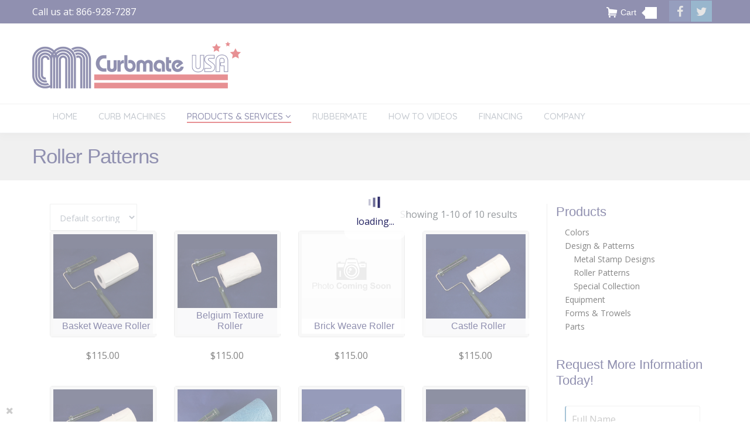

--- FILE ---
content_type: text/html; charset=UTF-8
request_url: https://www.curbmate.com/product-category/designs-patterns/roller-patterns/
body_size: 6254
content:
<!DOCTYPE html>
<!--[if IE 8]>          <html class="ie ie8"> <![endif]-->
<!--[if IE 9]>          <html class="ie ie9"> <![endif]-->
<!--[if gt IE 9]><!-->  <html style="font-size:16px;"> <!--<![endif]-->
  <head>
    
		<link rel="canonical" href="https://www.curbmate.com/"/>
		<meta http-equiv="X-UA-Compatible" content="IE=edge"/>
		<meta name="google-site-verification" content="O7edyTxtT6G2JLz_u5qEQu4JJYuGEuViRBXtdphFTps"/>
		<meta name="msvalidate.01" content=""/>
		<meta name="viewport" content="width=device-width, initial-scale=1.0"/>
		<meta charset="utf-8"/>
		<title>Curbmate USA 866-928-7287 - Americas Best Selling Curbing Equipment</title>
		<meta id="meta-keys" name="keywords" content="curbing equipment, best curbing equipment, americas best curbing equipment, curbing, curb installation">
		<meta id="meta-description" name="description" content="Curbmate USA is the best place to get your curbing equipment. We offer the best curbing machinery around."/>

		<meta property="og:title" content="Curbmate USA 866-928-7287 - Americas Best Selling Curbing Equipment">
		<meta property="og:type" content="website">
		<meta property="og:url" content="https://www.curbmate.com">
		<meta property="og:image" content="https://www.curbmate.com/_assets/images/logo_header.png">
		<meta property="og:description" content="Curbmate USA is the best place to get your curbing equipment. We offer the best curbing machinery around.">
		<meta property="og:site_name" content="Curbmate USA">

		<meta name="twitter:card" content="summary">
		<meta name="twitter:title" content="Curbmate USA 866-928-7287 - Americas Best Selling Curbing Equipment">
		<meta name="twitter:image" content="https://www.curbmate.com/_assets/images/logo_header.png">
		<meta name="twitter:description" content="Curbmate USA is the best place to get your curbing equipment. We offer the best curbing machinery around.">
		<meta name="twitter:site" content="@curbmate">
    <link href="https://fonts.googleapis.com/css?family=Open+Sans:300,400,700,800" rel="stylesheet" type="text/css" />
    <link rel='stylesheet' id='dt-web-fonts-css' href='//fonts.googleapis.com/css?family=Roboto%3A400%2C400italic%2C600%2C700%2C900%7CQuicksand%3A400%2C500%2C600%2C700%7CRoboto+Condensed%3A400%2C600%2C700%7COpen+Sans+Condensed%3A400%2C600%2C700%7COpen+Sans%3A400%2C600%2C700&#038;ver=4.8.8' type='text/css' media='all' />

    <link rel="icon" href="/_assets/images/favicon.ico" type="image/x-icon">
    <link rel="shortcut icon" href="/_assets/images/favicon.ico" type="image/x-icon">

    <link href="/_assets/css/css_bundle.min.css?v=1.16.0" rel="stylesheet" type="text/css" />

<link href="/_assets/css/sne_bundle.min.css?v=1.16.0" rel="stylesheet" type="text/css" />

    <script type="text/javascript" src="/_assets/plugins/modernizr.min.js"></script>
    <script type="text/javascript">var pageStartTime = Date.now();</script>
  </head>
  <body class="">
    <script src="https://sne.solutions/scripts/stats/logging/?id=6EXR4CoJ&dt=1766813649"></script>
<div id="cart-loading">
  <div class="ptren" style="color:#202060">
    <i class="sne_loading"></i><br>
    <span id="cart-loading-msg">loading...</span>
  </div>
  <button type="button" class="close posa b0 l0 p10" onclick="document.getElementById('cart-loading').remove();"><i class="fa fa-times"></i></button>
</div>
<header id="topHead">
  <div class="container">
    <div class="pull-left" style="color: #fff;">
      <span class="hidden-xs"><span data-pg="WOcWPQlG" data-id="IfINyDnc" class="editable">Call us at:</span></span> 866-928-7287    </div>
    <div class="social-icons pull-right" style="margin-right: 10px">
      <a id="social-media-facebook-link" href="https://www.facebook.com/CurbMate/" target="_blank" title="Facebook"  class="social fa fa-facebook" data-original-title="Facebook"></a><a id="social-media-twitter-link" href="https://twitter.com/curbmate/" target="_blank" title="Twitter"  class="social fa fa-twitter" data-original-title="Twitter"></a>    </div>
    <div class="cart pull-right" style="margin-right: 10px">
      <a id="sne-cart-link" href="/cart/" class="cart-link disib">
  <div id="cart-indicator" class="posr">
    <svg width="80px" viewBox="0 0 355 78" version="1.1" xmlns="http://www.w3.org/2000/svg" xmlns:xlink="http://www.w3.org/1999/xlink">
      <g stroke="none" stroke-width="1" fill="none" fill-rule="evenodd">
        <g fill="#FFFFFF" fill-rule="nonzero" class="fill">
          <path d="M80.1422606,22.4678317 C80.8571369,23.3635047 81.1249234,24.4383124 80.9464964,25.6922547 L77.5508342,45.2180736 C77.4316882,46.2334624 76.9698513,47.0691312 76.1657615,47.7259581 C75.3615257,48.382785 74.4531832,48.7111985 73.4402958,48.7111985 L23.9351158,48.7111985 L22.952161,54.2643714 L70.1341392,54.2643714 C71.2660266,54.2643714 72.2483974,54.6674243 73.0828577,55.47353 C73.917026,56.2796358 74.3335991,57.279804 74.3335991,58.4740348 C74.3335991,59.6682655 73.91688,60.6684337 73.0828577,61.4745395 C72.2483974,62.2806452 71.2660266,62.6836981 70.1341392,62.6836981 L17.9480272,62.6836981 C16.6969938,62.6836981 15.6246794,62.17615 14.7310841,61.161493 C13.8970618,60.1461041 13.5694102,58.9815828 13.7481293,57.6683681 L15.9821176,45.4872145 L12.5864554,11.2722112 L2.93562607,8.22692285 C1.80373868,7.86865363 0.984609644,7.18182461 0.47823897,6.16687483 C-0.0281317041,5.15163235 -0.13238449,4.07697104 0.165480612,2.94245184 C0.522918735,1.80793264 1.22290173,0.986899012 2.26542958,0.479350949 C3.30795744,-0.0281971146 4.36537856,-0.132692304 5.43769293,0.16586538 L17.7693082,4.10682681 C18.5437574,4.34567296 19.1841674,4.79350949 19.6905381,5.45033639 C20.1969088,6.1071633 20.5096671,6.85370386 20.6288132,7.68966537 L21.3436894,14.4967806 L77.2827556,20.7664919 C78.5337891,20.9451875 79.4869574,21.5124471 80.1422606,22.4678317 Z M24.2926999,65.012448 C26.0798905,65.012448 27.5990026,65.6394192 28.850036,66.8936541 C30.1010694,68.1471574 30.7265861,69.6702406 30.7265861,71.4615867 C30.7265861,73.2524938 30.1010694,74.7905049 28.850036,76.0743029 C27.5990026,77.358101 26.0798905,78 24.2926999,78 C22.5055093,78 20.9863973,77.358101 19.7353639,76.0743029 C18.4843304,74.7906512 17.8588137,73.2529328 17.8588137,71.4615867 C17.8588137,69.6702406 18.4843304,68.1473037 19.7353639,66.8936541 C20.9862513,65.6394192 22.5053633,65.012448 24.2926999,65.012448 Z M62.4490735,65.012448 C64.2359721,65.012448 65.7555222,65.6394192 67.0065556,66.8936541 C68.257005,68.1471574 68.8831058,69.6702406 68.8831058,71.4615867 C68.8831058,73.2524938 68.257443,74.7905049 67.0065556,76.0743029 C65.7555222,77.358101 64.2359721,78 62.4490735,78 C60.6618829,78 59.1424789,77.358101 57.8918835,76.0743029 C56.6408501,74.7906512 56.0148953,73.2529328 56.0148953,71.4615867 C56.0148953,69.6702406 56.640558,68.1473037 57.8918835,66.8936541 C59.1427709,65.6394192 60.6618829,65.012448 62.4490735,65.012448 Z" id="Shape"></path>
        </g>
        <text font-family="Arial" font-size="60" class="fill">
          <tspan x="104.485352" y="60">Cart</tspan>
        </text>
      </g>
    </svg>
    <div id="cart-qty" class="posa f14 lh20 txtc"></div>
</div>
</a>    </div>
    <div class="pull-right">
          </div>
  </div>
</header><header id="topNav" class="topHead">
  <div class="container">
    <button id="mobile-menu-button" class="btn btn-mobile" data-toggle="collapse" data-target=".nav-main-collapse"><i class="fa fa-bars"></i></button>

    <a id="logo-link" class="logo" href="/">
      <img id="company_logo" class="header-logo-lg" src="/_assets/images/logo_header.png" alt="Curbmate USA - 866-928-7287 large logo" />
      <img id="header-logo-sm" class="header-logo-sm" src="/_assets/images/logo_header_sm.png" alt="Curbmate USA - 866-928-7287 small logo" />
    </a>

    <div class="navbar-collapse nav-main-collapse collapse">
      <nav class="nav-main mega-menu manual">
        <ul class="nav nav-pills nav-main scroll-menu" id="topMain">
          <li class=""><a id="nav-link-home" href="/">Home</a></li>
          <li class=""><a id="nav-link-process" href="/curb-machines/">Curb Machines</a></li>
          <li class="dropdown active"><a id="nav-link-cat-products-services" class="dropdown-toggle" href="/equipment/">Products
              &amp; Services <i class="fa fa-angle-down"></i></a><a type="button" class="posa r0 t0 expand txtc p0 m2"><i
                class="fa fa-plus" style="padding: 0 !important;"></i></a>
            <ul class="dropdown-menu right">
              <li class="dropdown"><a id="nav-link-cat-equipment-products-parts" class="dropdown-toggle"
                  href="/product-category/parts/">Parts <i class="fa fa-angle-right"></i></a><a type="button"
                  class="posa r0 t0 expand txtc p0 m2"><i class="fa fa-plus" style="padding: 0 !important;"></i></a>
                <ul class="dropdown-menu ">
                  <li class="dropdown"><a id="nav-link-cat-equipment-products-parts-curb-machines" class="dropdown-toggle"
                      href="/curb-machines/">Curb Machines <i class="fa fa-angle-right"></i></a><a type="button"
                      class="posa r0 t0 expand txtc p0 m2"><i class="fa fa-plus" style="padding: 0 !important;"></i></a>
                    <ul class="dropdown-menu ">
                      <li class=""><a id="nav-link-cat-equipment-products-parts-curb-machines-509ex"
                          href="/product-category/parts/509ex/">509EX</a></li>
                      <li class=""><a id="nav-link-cat-equipment-products-parts-curb-machines-cobra"
                          href="/product-category/parts/cobra/">Cobra</a></li>
                    </ul>
                  </li>
                  <li class=""><a id="nav-link-cat-equipment-products-parts-mixer" href="/product-category/parts/mixer/">Mixer
                      Parts</a></li>
                </ul>
              </li>
              <li class="dropdown"><a id="nav-link-cat-equipment-products-equipment" class="dropdown-toggle"
                  href="/product-category/equipment/">Equipment <i class="fa fa-angle-right"></i></a><a type="button"
                  class="posa r0 t0 expand txtc p0 m2"><i class="fa fa-plus" style="padding: 0 !important;"></i></a>
                <ul class="dropdown-menu ">
                  <li class=""><a id="nav-link-cat-equipment-productsequipment-curb-machines" href="/curb-machines/">Curb
                      Machines</a></li>
                  <li class=""><a id="nav-link-cat-equipment-products-equipment-trailers"
                      href="/product-category/equipment/trailers/">Trailers</a></li>
                  <li class=""><a id="nav-link-cat-equipment-products-equipment-bededger"
                      href="/product-category/equipment/bededger/">Bededger</a></li>
                </ul>
              </li>
              <li class="dropdown"><a id="nav-link-cat-equipment-products-colors" class="dropdown-toggle"
                  href="/product-category/colors/">Colors <i class="fa fa-angle-right"></i></a><a type="button"
                  class="posa r0 t0 expand txtc p0 m2"><i class="fa fa-plus" style="padding: 0 !important;"></i></a>
                <ul class="dropdown-menu ">
                  <li class="dropdown"><a id="nav-link-cat-equipment-products-colors-integral-colors" class="dropdown-toggle"
                      href="/product-category/colors/integral-colors/">Integral Colors <i class="fa fa-angle-right"></i></a><a
                      type="button" class="posa r0 t0 expand txtc p0 m2"><i class="fa fa-plus"
                        style="padding: 0 !important;"></i></a>
                    <ul class="dropdown-menu ">
                      <li class=""><a id="nav-link-cat-equipment-products-colors-integral-colors-powders"
                          href="/product-category/colors/integral-colors/powders/">Powders</a></li>
                    </ul>
                  </li>
                  <li class=""><a id="nav-link-cat-equipment-products-colors-releases"
                      href="/product-category/colors/releases/">Releases</a></li>
                </ul>
              </li>
              <li class="dropdown"><a id="nav-link-cat-equipment-products-designspatterns" class="dropdown-toggle"
                  href="/product-category/designs-patterns/">Designs &amp; Patterns <i class="fa fa-angle-right"></i></a><a
                  type="button" class="posa r0 t0 expand txtc p0 m2"><i class="fa fa-plus"
                    style="padding: 0 !important;"></i></a>
                <ul class="dropdown-menu ">
                  <li class=""><a id="nav-link-cat-equipment-products-designspatterns-specialcollection"
                      href="/product-category/designs-patterns/special-collection/">Special Collection</a></li>
                  <li class=""><a id="nav-link-cat-equipment-products-designspatterns-metalstampdesigns"
                      href="/product-category/designs-patterns/metal-stamp-designs/">Metal Stamp Designs</a></li>
                  <li class=""><a id="nav-link-cat-equipment-products-designspatterns-rollerpatterns"
                      href="/product-category/designs-patterns/roller-patterns/">Roller Patterns</a></li>
                </ul>
              </li>
              <li class="dropdown"><a id="nav-link-cat-equipment-products-formstrowels" class="dropdown-toggle"
                  href="/product-category/forms-trowels/">Forms &amp; Trowels <i class="fa fa-angle-right"></i></a><a
                  type="button" class="posa r0 t0 expand txtc p0 m2"><i class="fa fa-plus"
                    style="padding: 0 !important;"></i></a>
                <ul class="dropdown-menu ">
                  <li class=""><a id="nav-link-cat-equipment-products-formstrowels-formstyle"
                      href="/product-category/forms-trowels/form-style/">Form Styles</a></li>
                  <li class=""><a id="nav-link-cat-equipment-products-formstrowels-trowelstyles"
                      href="/product-category/forms-trowels/trowel-styles/">Trowel Styles</a></li>
                </ul>
              </li>
              <li class=""><a id="nav-link-cat-equipment-products-supportmaterial"
                  href="/product-category/equipment/support-material/">Support Material</a></li>
              <li class=""><a id="nav-link-how-to" href="/how-to/">Training</a></li>
            </ul>
          </li>
          <li class=""><a id="nav-link-rubbermat-pros" href="/rubbermatepros/">Rubbermate</a></li>
          <li class=""><a id="nav-link-financing" href="/how-to/">How&nbsp;To&nbsp;Videos</a></li>
          <li class=""><a id="nav-link-financing" href="/financing/">Financing</a></li>
          <li class=""><a id="nav-link-company" href="/company/">Company</a></li>
        </ul>
      </nav>
          </div>
  </div>
</header>

<div id="wrapper">
  <header id="page-title">
    <div class="container">
      <h1 class="entry-title fomtq">Roller Patterns</h1>
    </div>
  </header>
  <section class="container">
    <div class="row">
      <div class="col-xs-12 col-sm-9 products">
        <div class="row">
                          <div class="row mb20">
                  <div class="col-xs-12">
                    <div class="sort-control disib posr">
                      <select id="sort-options" name="sort-options" class="disib f15 cart-ctrl">
                        <option value="">Default sorting</option>
                                              </select>
                    </div>
                    <div class="pull-right mr20 lh36">
                      Showing 1-10 of 10 results
                    </div>
                  </div>
                </div>
                <div class="col-xs-6 col-sm-4 col-md-3 mb40 prodlist">
  <a href="/product/basket-weave-stamp/" class="txtdn disb hoverbg">
    <figure
      data-ttl="Basket Weave Roller"
      data-h="600"
      data-w="600"
      data-desc=""
      style="background-image: url(/products/1870nHtZ/HHxn.jpg);"
      class="gallery-pic ignore posr  ">
      <h6 class="txtc posa b0 l0 w100 pl10 pr10">Basket Weave Roller</h6>
    </figure>
          <div class="txtc">$115.00      </div>
      </a>
</div><div class="col-xs-6 col-sm-4 col-md-3 mb40 prodlist">
  <a href="/product/belgium-roller/" class="txtdn disb hoverbg">
    <figure
      data-ttl="Belgium Texture Roller"
      data-h="600"
      data-w="600"
      data-desc=""
      style="background-image: url(/products/8dVs17ly/Xv0z.jpg);"
      class="gallery-pic ignore posr  ">
      <h6 class="txtc posa b0 l0 w100 pl10 pr10">Belgium Texture Roller</h6>
    </figure>
          <div class="txtc">$115.00      </div>
      </a>
</div><div class="col-xs-6 col-sm-4 col-md-3 mb40 prodlist">
  <a href="/product/brick-weave-roller/" class="txtdn disb hoverbg">
    <figure
      data-ttl="Brick Weave Roller"
      data-h="600"
      data-w="600"
      data-desc=""
      style="background-image: url(/_assets/images/image_coming_soon.svg);"
      class="gallery-pic ignore posr  ">
      <h6 class="txtc posa b0 l0 w100 pl10 pr10">Brick Weave Roller</h6>
    </figure>
          <div class="txtc">$115.00      </div>
      </a>
</div><div class="col-xs-6 col-sm-4 col-md-3 mb40 prodlist">
  <a href="/product/castle-roller/" class="txtdn disb hoverbg">
    <figure
      data-ttl="Castle Roller"
      data-h="600"
      data-w="600"
      data-desc=""
      style="background-image: url(/products/5Fmpd66j/mQhK.jpg);"
      class="gallery-pic ignore posr  ">
      <h6 class="txtc posa b0 l0 w100 pl10 pr10">Castle Roller</h6>
    </figure>
          <div class="txtc">$115.00      </div>
      </a>
</div><div class="col-xs-6 col-sm-4 col-md-3 mb40 prodlist">
  <a href="/product/flagstonelrg-cobble-roller/" class="txtdn disb hoverbg">
    <figure
      data-ttl="Flagstone/Large Cobble Roller"
      data-h="600"
      data-w="600"
      data-desc=""
      style="background-image: url(/products/87SQer2m/vPwQ.jpg);"
      class="gallery-pic ignore posr  ">
      <h6 class="txtc posa b0 l0 w100 pl10 pr10">Flagstone/Large Cobble Roller</h6>
    </figure>
          <div class="txtc">$115.00      </div>
      </a>
</div><div class="col-xs-6 col-sm-4 col-md-3 mb40 prodlist">
  <a href="/product/granite-roller/" class="txtdn disb hoverbg">
    <figure
      data-ttl="Granite Texture Roller"
      data-h="600"
      data-w="600"
      data-desc=""
      style="background-image: url(/products/7hlebKYE/BUAK.jpg);"
      class="gallery-pic ignore posr  ">
      <h6 class="txtc posa b0 l0 w100 pl10 pr10">Granite Texture Roller</h6>
    </figure>
          <div class="txtc">$115.00      </div>
      </a>
</div><div class="col-xs-6 col-sm-4 col-md-3 mb40 prodlist">
  <a href="/product/london-cobble-roller/" class="txtdn disb hoverbg">
    <figure
      data-ttl="London Cobble Roller"
      data-h="600"
      data-w="600"
      data-desc=""
      style="background-image: url(/products/56RiOARp/zLkY.jpg);"
      class="gallery-pic ignore posr  ">
      <h6 class="txtc posa b0 l0 w100 pl10 pr10">London Cobble Roller</h6>
    </figure>
          <div class="txtc">$115.00      </div>
      </a>
</div><div class="col-xs-6 col-sm-4 col-md-3 mb40 prodlist">
  <a href="/product/slate-roller/" class="txtdn disb hoverbg">
    <figure
      data-ttl="Slate Texture Roller"
      data-h="600"
      data-w="600"
      data-desc=""
      style="background-image: url(/products/3XtFOwD6/BU0T.jpg);"
      class="gallery-pic ignore posr  ">
      <h6 class="txtc posa b0 l0 w100 pl10 pr10">Slate Texture Roller</h6>
    </figure>
          <div class="txtc">$115.00      </div>
      </a>
</div><div class="col-xs-6 col-sm-4 col-md-3 mb40 prodlist">
  <a href="/product/soldier-roller/" class="txtdn disb hoverbg">
    <figure
      data-ttl="Soldier Roller"
      data-h="600"
      data-w="600"
      data-desc=""
      style="background-image: url(/products/1DbekRWe/aycO.jpg);"
      class="gallery-pic ignore posr  ">
      <h6 class="txtc posa b0 l0 w100 pl10 pr10">Soldier Roller</h6>
    </figure>
          <div class="txtc">$115.00      </div>
      </a>
</div><div class="col-xs-6 col-sm-4 col-md-3 mb40 prodlist">
  <a href="/product/spanish-roller/" class="txtdn disb hoverbg">
    <figure
      data-ttl="Spanish Texture Roller"
      data-h="600"
      data-w="600"
      data-desc=""
      style="background-image: url(/products/8MPXo2CM/zFJ8.jpg);"
      class="gallery-pic ignore posr  ">
      <h6 class="txtc posa b0 l0 w100 pl10 pr10">Spanish Texture Roller</h6>
    </figure>
          <div class="txtc">$115.00      </div>
      </a>
</div>        </div>
      </div>
      <div class="col-xs-12 col-sm-3 bdrl">
        <h4>Products</h4>
<ul class="side-menu">
  <li><a id="prod-menu-colors" href="/product-category/colors/" class="rd">Colors</a></li>
    <li><a id="prod-menu-designspatterns" href="/product-category/designs-patterns/" class="rd">Design &amp; Patterns</a></li>
      <li>
      <ul class="side-menu">
        <li><a id="prod-menu-designspatterns-metalstampdesign" href="/product-category/designs-patterns/metal-stamp-designs/" class="rd">Metal Stamp Designs </a></li>
        <li><a id="prod-menu-designspatterns-rollerpatterns" href="/product-category/designs-patterns/roller-patterns/" class="rd">Roller Patterns</a></li>
        <li><a id="prod-menu-designspatterns-specialcollections" href="/product-category/designs-patterns/special-collection/" class="rd">Special Collection</a></li>
      </ul>
    </li>
    <li><a id="prod-menu-eduipment" href="/product-category/equipment/" class="rd">Equipment</a></li>
    <li><a id="prod-menu-formstrowels" href="/product-category/forms-trowels/" class="rd">Forms &amp; Trowels</a></li>
    <li><a id="prod-menu-parts" href="/product-category/parts/" class="rd">Parts</a></li>
  </ul><h4 class="mt40 mb20">Request More Information Today!</h4>
<form id="contactUsForm" name="contactUsForm" class="form-wrapper posr" action="moreinfo">
  <div id="result">
    <input type="hidden" id="hPot" name="hPot" />
    <input type="hidden" id="type" name="type" value="1" />
    <input type="hidden" id="page" name="page" value="Categories"/>
    <input type="hidden" id="cap" name="cap" value="NjU0NTM1"/>
            <div class="row">
          <div data-len="45" class="form-group posr col-xs-12 req-empty has-max-length">
      <div>
                        <input id="name"
              type="text"
              placeholder="Full Name"
              value="&#8203;"
              class="form-control  "
              maxlength="45"              autocapitalize="off"
              autocomplete="off"
              autofill="off"
                            spellcheck="false"
              autocorrect="off"
                                                                       />
                                      </div>
    </div>
        <div data-len="100" class="form-group posr col-xs-12 req-email has-max-length">
      <div>
                        <input id="email"
              type="text"
              placeholder="Email"
              value="&#8203;"
              class="form-control  "
              maxlength="100"              autocapitalize="off"
              autocomplete="off"
              autofill="off"
                            spellcheck="false"
              autocorrect="off"
                                                                       />
                                      </div>
    </div>
        <div data-len="14" class="form-group col-xs-12 req-empty has-max-length">
      <div>
                        <input id="phone"
              name="phone"
              type="tel"
              placeholder="Phone"
              value="&#8203;"
              class="form-control mask-phone"
              maxlength="14"              autocapitalize="off"
              autocomplete="off"
              spellcheck="false"
              autocorrect="off"
                            />
                </div>
    </div>
        <div class="fll textarea_wrapper mb15 w100">
      <div data-len="255"           class="form-group col-xs-12 mh150 col-xs-12 req-empty has-max-length">
        <div>
                    <textarea id="message"
                    name="message"
                    cols="45"
                    rows="10"
                    class="form-control mh150 w100"
                    autocapitalize="off"
                    autocomplete="off"
                    spellcheck="false"
                    autocorrect="off"
                    placeholder="Message"
                                                            maxlength="255">&#8203;</textarea>
          <err></err>
        </div>
      </div>
    </div>
        <div class="form-group col-xs-12 req-empty val-captcha">
      <div>
                <img alt="captcha code" rel="nofollow,noindex" width="70" height="34" src="/_shared/captcha.php?code=NjU0NTM1&bgcolor=ffffff&txtcolor=000000" class="posa r0 mt1 mr20 vert-align ptren">
        <input id="captcha"
              name="captcha"
              type="tel"
              placeholder="enter code =>"
              value=""
              class="form-control w100 mask-numeric"
              maxlength="6"              autocapitalize="off"
              autocomplete="off"
              spellcheck="false"
              autocorrect="off">
      </div>
    </div>
          <br>
      <div class="col-xs-12">
        <button id="submit-contact-us-link" type="button" class="fontosc curbbtn submit">SUBMIT</button>
        <pgress id="submit-progress" class="pull-left" style="margin-left: 15px"></pgress>
      </div>
    </div>
  </div>

  <div id="_sent_ok_" class="alert alert-success fade in fsize16 hide">
    <button id="success-close-button" type="button" class="close" data-dismiss="alert" aria-hidden="true">&times;</button>
    <strong>Thank You!</strong> Your message has been sent!
  </div>

  <div id="_sent_required_" class="alert alert-danger fade in fsize16 hide">
    <button id="alert-close-link" type="button" class="close" data-dismiss="alert" aria-hidden="true">&times;</button>
    <strong>Failed!</strong> Please complete all required fields!
  </div>
</form>      </div>
    </div>
  </section>
</div>
<footer>
    <div class="footer-bar pt40 pb40">
    <div class="container">
      <div class="row">
        <div class="col-sm-4">
          <div class="fontq f18 mb10"><span data-pg="AGQTRn9C" data-id="40YK1qVp" class="editable"><span style="font-weight: bold;">Support and Resources</span></span></div>
          <ul class="custom-menu show-arrow">
            <li><a href="/curb-machines/" class="chev-link f15"><span data-pg="AGQTRn9C" data-id="CqpToQrq" class="editable">Curb Machines</span></a></li>
            <li><a href="/equipment/" class="chev-link f15"><span data-pg="AGQTRn9C" data-id="8GqEJmnc" class="editable">Equipment</span></a></li>
            <li><a href="/training/" class="chev-link f15"><span data-pg="AGQTRn9C" data-id="IaE1clBQ" class="editable">Training</span></a></li>
            <li><a href="/income-potential/" class="chev-link f15"><span data-pg="AGQTRn9C" data-id="cqmGQpF8" class="editable">Income Potential</span></a></li>
            <li><a href="/financing/" class="chev-link f15"><span data-pg="AGQTRn9C" data-id="dJp2Rc08" class="editable">Financing</span></a></li>
            <li><a href="/company/" class="chev-link f15"><span data-pg="AGQTRn9C" data-id="bMmlSGzF" class="editable">Company</span></a></li>
          </ul>
        </div>
        <div class="col-sm-4 txtc mb40">
          <div class="row">
            <img src="/_assets/images/footer/curbmate-veteran-owned.png">
          </div>
          <div class="row pt20">
            <img src="/_assets/images/footer/ssl-logo3.png">
          </div>
        </div>
        <div class="col-sm-4 contact-info">
          <div class="fontq txtr f18 mb10"><span data-pg="AGQTRn9C" data-id="Rkll0BUa" class="editable"><span style="font-weight: bold;">Contact Curbmade USA</span></span></div>
          <div class="text-right f15 fontr"><span data-pg="AGQTRn9C" data-id="LJtJIfOm" class="editable">Headquarters</span></div>
          <div class="text-right f15 blu"><span data-pg="AGQTRn9C" data-id="8z7FdUqe" class="editable">Denver, CO</span></div>
          <div class="text-right f15 mt10"><span data-pg="AGQTRn9C" data-id="0SpCVCVH" class="editable">Email Curbmate</span></div>
          <div class="text-right f15 blu"><a href="mailto:Office@Curbmate.com" class="fitin"><span data-pg="AGQTRn9C" data-id="erUqSiyA" class="editable">Office@Curbmate.com</span></a></div>
          <div class="text-right f15 mt10"><span data-pg="AGQTRn9C" data-id="Qz7p7xcQ" class="editable">Call Curbmate</span></div>
          <div class="text-right f15 blu"><span data-pg="AGQTRn9C" data-id="6sUzwg6h" class="editable">1-866-9CURB-US</span></div>
          <div class="text-right f18 mt10"><a id="social-media-facebook-link" href="https://www.facebook.com/CurbMate/" target="_blank" title="Facebook"  class="social fa fa-facebook" data-original-title="Facebook"></a><a id="social-media-twitter-link" href="https://twitter.com/curbmate/" target="_blank" title="Twitter"  class="social fa fa-twitter" data-original-title="Twitter"></a></div>
        </div>
      </div>
    </div>
  </div>
  <div class="footer-bar pt10 pb10">
    <div class="container line">
      <div class="row">
        <div class="col-sm-6">
          <span class="copyright">Copyright © 2025 Curbmate USA. All Rights Reserved.</span>
        </div>
        <div class="col-sm-6 links">
          <a id="footer-link-home" href="/privacy-policy/" class="">Privacy Policy</a>
          <a id="footer-link-home" href="/payment-policy/" class="">Payment Policy</a>
          <a id="footer-link-free-estimate" href="/shipping-policy/" class="">Shipping Policy</a>
          <a id="footer-link-contact-us" href="/return-policy/" class="">Return Policy</a>
        </div>
      </div>
    </div>
    <a id="back-to-top-footer-link" class="toTop" href="#topNav"><i class="fa fa-arrow-up"></i></a>
  </div>
</footer>
<script type="text/javascript" src="/_assets/js/sne_bundle.min.js?v=1.16.0"></script>

<script type="text/javascript" src="/_assets/js/js_bundle.min.js?v=1.16.0"></script>


<script>
  window.addEventListener('load', () => {
    if (typeof contact !== 'undefined') {
      contact.init();
    }
  });
</script>

  <!-- Google tag (gtag.js) -->
  <script async src="https://www.googletagmanager.com/gtag/js?id="></script>
  <script>
    window.dataLayer = window.dataLayer || [];
    function gtag(){dataLayer.push(arguments);}
    gtag('js', new Date());
    gtag('config', '');
  </script>
<script></script>
  </body>
</html>

--- FILE ---
content_type: text/css
request_url: https://www.curbmate.com/_assets/css/sne_bundle.min.css?v=1.16.0
body_size: 11517
content:
/*global v1.1.001*************************************/
body,html{height:100%;width:100%}button{-webkit-user-select:none;-moz-user-select:none;user-select:none}.m{margin:auto!important}.p{margin:auto!important}.m0{margin:0!important}.mt0{margin-top:0!important}.mb0{margin-bottom:0!important}.ml0{margin-left:0!important}.mr0{margin-right:0!important}.m1{margin:.0625rem!important}.mt1{margin-top:.0625rem!important}.mb1{margin-bottom:.0625rem!important}.ml1{margin-left:.0625rem!important}.mr1{margin-right:.0625rem!important}.m2{margin:.125rem!important}.mt2{margin-top:.125rem!important}.mb2{margin-bottom:.125rem!important}.ml2{margin-left:.125rem!important}.mr2{margin-right:.125rem!important}.m3{margin:.1875rem!important}.mt3{margin-top:.1875rem!important}.mb3{margin-bottom:.1875rem!important}.ml3{margin-left:.1875rem!important}.mr3{margin-right:.1875rem!important}.m4{margin:.25rem!important}.mt4{margin-top:.25rem!important}.mb4{margin-bottom:.25rem!important}.ml4{margin-left:.25rem!important}.mr4{margin-right:.25rem!important}.m5{margin:.3125rem!important}.mt5{margin-top:.3125rem!important}.mb5{margin-bottom:.3125rem!important}.ml5{margin-left:.3125rem!important}.mr5{margin-right:.3125rem!important}.m6{margin:.375rem!important}.mt6{margin-top:.375rem!important}.mb6{margin-bottom:.375rem!important}.ml6{margin-left:.375rem!important}.mr6{margin-right:.375rem!important}.m7{margin:.4375rem!important}.mt7{margin-top:.4375rem!important}.mb7{margin-bottom:.4375rem!important}.ml7{margin-left:.4375rem!important}.mr7{margin-right:.4375rem!important}.m8{margin:.5rem!important}.mt8{margin-top:.5rem!important}.mb8{margin-bottom:.5rem!important}.ml8{margin-left:.5rem!important}.mr8{margin-right:.5rem!important}.m9{margin:.5625rem!important}.mt9{margin-top:.5625rem!important}.mb9{margin-bottom:.5625rem!important}.ml9{margin-left:.5625rem!important}.mr9{margin-right:.5625rem!important}.m10{margin:.625rem!important}.mt10{margin-top:.625rem!important}.mb10{margin-bottom:.625rem!important}.ml10{margin-left:.625rem!important}.mr10{margin-right:.625rem!important}.m11{margin:.6875rem!important}.mt11{margin-top:.6875rem!important}.mb11{margin-bottom:.6875rem!important}.ml11{margin-left:.6875rem!important}.mr11{margin-right:.6875rem!important}.m12{margin:.75rem!important}.mt12{margin-top:.75rem!important}.mb12{margin-bottom:.75rem!important}.ml12{margin-left:.75rem!important}.mr12{margin-right:.75rem!important}.m13{margin:.8125rem!important}.mt13{margin-top:.8125rem!important}.mb13{margin-bottom:.8125rem!important}.ml13{margin-left:.8125rem!important}.mr13{margin-right:.8125rem!important}.m14{margin:.875rem!important}.mt14{margin-top:.875rem!important}.mb14{margin-bottom:.875rem!important}.ml14{margin-left:.875rem!important}.mr14{margin-right:.875rem!important}.m15{margin:.9375rem!important}.mt15{margin-top:.9375rem!important}.mb15{margin-bottom:.9375rem!important}.ml15{margin-left:.9375rem!important}.mr15{margin-right:.9375rem!important}.m16{margin:1rem!important}.mt16{margin-top:1rem!important}.mb16{margin-bottom:1rem!important}.ml16{margin-left:1rem!important}.mr16{margin-right:1rem!important}.m17{margin:1.0625rem!important}.mt17{margin-top:1.0625rem!important}.mb17{margin-bottom:1.0625rem!important}.ml17{margin-left:1.0625rem!important}.mr17{margin-right:1.0625rem!important}.m18{margin:1.125rem!important}.mt18{margin-top:1.125rem!important}.mb18{margin-bottom:1.125rem!important}.ml18{margin-left:1.125rem!important}.mr18{margin-right:1.125rem!important}.m19{margin:1.1875rem!important}.mt19{margin-top:1.1875rem!important}.mb19{margin-bottom:1.1875rem!important}.ml19{margin-left:1.1875rem!important}.mr19{margin-right:1.1875rem!important}.m20{margin:1.25rem!important}.mt20{margin-top:1.25rem!important}.mb20{margin-bottom:1.25rem!important}.ml20{margin-left:1.25rem!important}.mr20{margin-right:1.25rem!important}.m21{margin:1.3125rem!important}.mt21{margin-top:1.3125rem!important}.mb21{margin-bottom:1.3125rem!important}.ml21{margin-left:1.3125rem!important}.mr21{margin-right:1.3125rem!important}.m22{margin:1.375rem!important}.mt22{margin-top:1.375rem!important}.mb22{margin-bottom:1.375rem!important}.ml22{margin-left:1.375rem!important}.mr22{margin-right:1.375rem!important}.m23{margin:1.4375rem!important}.mt23{margin-top:1.4375rem!important}.mb23{margin-bottom:1.4375rem!important}.ml23{margin-left:1.4375rem!important}.mr23{margin-right:1.4375rem!important}.m24{margin:1.5rem!important}.mt24{margin-top:1.5rem!important}.mb24{margin-bottom:1.5rem!important}.ml24{margin-left:1.5rem!important}.mr24{margin-right:1.5rem!important}.m25{margin:1.5625rem!important}.mt25{margin-top:1.5625rem!important}.mb25{margin-bottom:1.5625rem!important}.ml25{margin-left:1.5625rem!important}.mr25{margin-right:1.5625rem!important}.m26{margin:1.625rem!important}.mt26{margin-top:1.625rem!important}.mb26{margin-bottom:1.625rem!important}.ml26{margin-left:1.625rem!important}.mr26{margin-right:1.625rem!important}.m28{margin:1.75rem!important}.mt28{margin-top:1.75rem!important}.mb28{margin-bottom:1.75rem!important}.ml28{margin-left:1.75rem!important}.mr28{margin-right:1.75rem!important}.m30{margin:1.875rem!important}.mt30{margin-top:1.875rem!important}.mb30{margin-bottom:1.875rem!important}.ml30{margin-left:1.875rem!important}.mr30{margin-right:1.875rem!important}.m32{margin:2rem!important}.mt32{margin-top:2rem!important}.mb32{margin-bottom:2rem!important}.ml32{margin-left:2rem!important}.mr32{margin-right:2rem!important}.m35{margin:2.1875rem!important}.mt35{margin-top:2.1875rem!important}.mb35{margin-bottom:2.1875rem!important}.ml35{margin-left:2.1875rem!important}.mr35{margin-right:2.1875rem!important}.m36{margin:2.25rem!important}.mt36{margin-top:2.25rem!important}.mb36{margin-bottom:2.25rem!important}.ml36{margin-left:2.25rem!important}.mr36{margin-right:2.25rem!important}.m40{margin:2.5rem!important}.mt40{margin-top:2.5rem!important}.mb40{margin-bottom:2.5rem!important}.ml40{margin-left:2.5rem!important}.mr40{margin-right:2.5rem!important}.m44{margin:2.75rem!important}.mt44{margin-top:2.75rem!important}.mb44{margin-bottom:2.75rem!important}.ml44{margin-left:2.75rem!important}.mr44{margin-right:2.75rem!important}.m45{margin:2.8125rem!important}.mt45{margin-top:2.8125rem!important}.mb45{margin-bottom:2.8125rem!important}.ml45{margin-left:2.8125rem!important}.mr45{margin-right:2.8125rem!important}.m48{margin:3rem!important}.mt48{margin-top:3rem!important}.mb48{margin-bottom:3rem!important}.ml48{margin-left:3rem!important}.mr48{margin-right:3rem!important}.m50{margin:3.125rem!important}.mt50{margin-top:3.125rem!important}.mb50{margin-bottom:3.125rem!important}.ml50{margin-left:3.125rem!important}.mr50{margin-right:3.125rem!important}.m55{margin:3.4375rem!important}.mt55{margin-top:3.4375rem!important}.mb55{margin-bottom:3.4375rem!important}.ml55{margin-left:3.4375rem!important}.mr55{margin-right:3.4375rem!important}.m56{margin:3.5rem!important}.mt56{margin-top:3.5rem!important}.mb56{margin-bottom:3.5rem!important}.ml56{margin-left:3.5rem!important}.mr56{margin-right:3.5rem!important}.m60{margin:3.75rem!important}.mt60{margin-top:3.75rem!important}.mb60{margin-bottom:3.75rem!important}.ml60{margin-left:3.75rem!important}.mr60{margin-right:3.75rem!important}.m64{margin:4rem!important}.mt64{margin-top:4rem!important}.mb64{margin-bottom:4rem!important}.ml64{margin-left:4rem!important}.mr64{margin-right:4rem!important}.m65{margin:4.0625rem!important}.mt65{margin-top:4.0625rem!important}.mb65{margin-bottom:4.0625rem!important}.ml65{margin-left:4.0625rem!important}.mr65{margin-right:4.0625rem!important}.m70{margin:4.375rem!important}.mt70{margin-top:4.375rem!important}.mb70{margin-bottom:4.375rem!important}.ml70{margin-left:4.375rem!important}.mr70{margin-right:4.375rem!important}.m75{margin:4.6875rem!important}.mt75{margin-top:4.6875rem!important}.mb75{margin-bottom:4.6875rem!important}.ml75{margin-left:4.6875rem!important}.mr75{margin-right:4.6875rem!important}.m80{margin:5rem!important}.mt80{margin-top:5rem!important}.mb80{margin-bottom:5rem!important}.ml80{margin-left:5rem!important}.mr80{margin-right:5rem!important}.m85{margin:5.3125rem!important}.mt85{margin-top:5.3125rem!important}.mb85{margin-bottom:5.3125rem!important}.ml85{margin-left:5.3125rem!important}.mr85{margin-right:5.3125rem!important}.m90{margin:5.625rem!important}.mt90{margin-top:5.625rem!important}.mb90{margin-bottom:5.625rem!important}.ml90{margin-left:5.625rem!important}.mr90{margin-right:5.625rem!important}.m95{margin:5.9375rem!important}.mt95{margin-top:5.9375rem!important}.mb95{margin-bottom:5.9375rem!important}.ml95{margin-left:5.9375rem!important}.mr95{margin-right:5.9375rem!important}.m96{margin:6rem!important}.mt96{margin-top:6rem!important}.mb96{margin-bottom:6rem!important}.ml96{margin-left:6rem!important}.mr96{margin-right:6rem!important}.m100{margin:6.25rem!important}.mt100{margin-top:6.25rem!important}.mb100{margin-bottom:6.25rem!important}.ml100{margin-left:6.25rem!important}.mr100{margin-right:6.25rem!important}.m112{margin:7rem!important}.mt112{margin-top:7rem!important}.mb112{margin-bottom:7rem!important}.ml112{margin-left:7rem!important}.mr112{margin-right:7rem!important}.m128{margin:8rem!important}.mt128{margin-top:8rem!important}.mb128{margin-bottom:8rem!important}.ml128{margin-left:8rem!important}.mr128{margin-right:8rem!important}.m144{margin:9rem!important}.mt144{margin-top:9rem!important}.mb144{margin-bottom:9rem!important}.ml144{margin-left:9rem!important}.mr144{margin-right:9rem!important}.m150{margin:9.375rem!important}.mt150{margin-top:9.375rem!important}.mb150{margin-bottom:9.375rem!important}.ml150{margin-left:9.375rem!important}.mr150{margin-right:9.375rem!important}.m160{margin:10rem!important}.mt160{margin-top:10rem!important}.mb160{margin-bottom:10rem!important}.ml160{margin-left:10rem!important}.mr160{margin-right:10rem!important}.m176{margin:11rem!important}.mt176{margin-top:11rem!important}.mb176{margin-bottom:11rem!important}.ml176{margin-left:11rem!important}.mr176{margin-right:11rem!important}.m192{margin:12rem!important}.mt192{margin-top:12rem!important}.mb192{margin-bottom:12rem!important}.ml192{margin-left:12rem!important}.mr192{margin-right:12rem!important}.m200{margin:12.5rem!important}.mt200{margin-top:12.5rem!important}.mb200{margin-bottom:12.5rem!important}.ml200{margin-left:12.5rem!important}.mr200{margin-right:12.5rem!important}.m208{margin:13rem!important}.mt208{margin-top:13rem!important}.mb208{margin-bottom:13rem!important}.ml208{margin-left:13rem!important}.mr208{margin-right:13rem!important}.m224{margin:14rem!important}.mt224{margin-top:14rem!important}.mb224{margin-bottom:14rem!important}.ml224{margin-left:14rem!important}.mr224{margin-right:14rem!important}.m240{margin:15rem!important}.mt240{margin-top:15rem!important}.mb240{margin-bottom:15rem!important}.ml240{margin-left:15rem!important}.mr240{margin-right:15rem!important}.m250{margin:15.625rem!important}.mt250{margin-top:15.625rem!important}.mb250{margin-bottom:15.625rem!important}.ml250{margin-left:15.625rem!important}.mr250{margin-right:15.625rem!important}.m256{margin:16rem!important}.mt256{margin-top:16rem!important}.mb256{margin-bottom:16rem!important}.ml256{margin-left:16rem!important}.mr256{margin-right:16rem!important}.m288{margin:18rem!important}.mt288{margin-top:18rem!important}.mb288{margin-bottom:18rem!important}.ml288{margin-left:18rem!important}.mr288{margin-right:18rem!important}.m300{margin:18.75rem!important}.mt300{margin-top:18.75rem!important}.mb300{margin-bottom:18.75rem!important}.ml300{margin-left:18.75rem!important}.mr300{margin-right:18.75rem!important}.m320{margin:20rem!important}.mt320{margin-top:20rem!important}.mb320{margin-bottom:20rem!important}.ml320{margin-left:20rem!important}.mr320{margin-right:20rem!important}.m384{margin:24rem!important}.mt384{margin-top:24rem!important}.mb384{margin-bottom:24rem!important}.ml384{margin-left:24rem!important}.mr384{margin-right:24rem!important}.p0{padding:0!important}.pt0{padding-top:0!important}.pb0{padding-bottom:0!important}.pl0{padding-left:0!important}.pr0{padding-right:0!important}.p1{padding:.0625rem!important}.pt1{padding-top:.0625rem!important}.pb1{padding-bottom:.0625rem!important}.pl1{padding-left:.0625rem!important}.pr1{padding-right:.0625rem!important}.p2{padding:.125rem!important}.pt2{padding-top:.125rem!important}.pb2{padding-bottom:.125rem!important}.pl2{padding-left:.125rem!important}.pr2{padding-right:.125rem!important}.p3{padding:.1875rem!important}.pt3{padding-top:.1875rem!important}.pb3{padding-bottom:.1875rem!important}.pl3{padding-left:.1875rem!important}.pr3{padding-right:.1875rem!important}.p4{padding:.25rem!important}.pt4{padding-top:.25rem!important}.pb4{padding-bottom:.25rem!important}.pl4{padding-left:.25rem!important}.pr4{padding-right:.25rem!important}.p5{padding:.3125rem!important}.pt5{padding-top:.3125rem!important}.pb5{padding-bottom:.3125rem!important}.pl5{padding-left:.3125rem!important}.pr5{padding-right:.3125rem!important}.p6{padding:.375rem!important}.pt6{padding-top:.375rem!important}.pb6{padding-bottom:.375rem!important}.pl6{padding-left:.375rem!important}.pr6{padding-right:.375rem!important}.p7{padding:.4375rem!important}.pt7{padding-top:.4375rem!important}.pb7{padding-bottom:.4375rem!important}.pl7{padding-left:.4375rem!important}.pr7{padding-right:.4375rem!important}.p8{padding:.5rem!important}.pt8{padding-top:.5rem!important}.pb8{padding-bottom:.5rem!important}.pl8{padding-left:.5rem!important}.pr8{padding-right:.5rem!important}.p9{padding:.5625rem!important}.pt9{padding-top:.5625rem!important}.pb9{padding-bottom:.5625rem!important}.pl9{padding-left:.5625rem!important}.pr9{padding-right:.5625rem!important}.p10{padding:.625rem!important}.pt10{padding-top:.625rem!important}.pb10{padding-bottom:.625rem!important}.pl10{padding-left:.625rem!important}.pr10{padding-right:.625rem!important}.p11{padding:.6875rem!important}.pt11{padding-top:.6875rem!important}.pb11{padding-bottom:.6875rem!important}.pl11{padding-left:.6875rem!important}.pr11{padding-right:.6875rem!important}.p12{padding:.75rem!important}.pt12{padding-top:.75rem!important}.pb12{padding-bottom:.75rem!important}.pl12{padding-left:.75rem!important}.pr12{padding-right:.75rem!important}.p13{padding:.8125rem!important}.pt13{padding-top:.8125rem!important}.pb13{padding-bottom:.8125rem!important}.pl13{padding-left:.8125rem!important}.pr13{padding-right:.8125rem!important}.p14{padding:.875rem!important}.pt14{padding-top:.875rem!important}.pb14{padding-bottom:.875rem!important}.pl14{padding-left:.875rem!important}.pr14{padding-right:.875rem!important}.p15{padding:.9375rem!important}.pt15{padding-top:.9375rem!important}.pb15{padding-bottom:.9375rem!important}.pl15{padding-left:.9375rem!important}.pr15{padding-right:.9375rem!important}.p16{padding:1rem!important}.pt16{padding-top:1rem!important}.pb16{padding-bottom:1rem!important}.pl16{padding-left:1rem!important}.pr16{padding-right:1rem!important}.p17{padding:1.0625rem!important}.pt17{padding-top:1.0625rem!important}.pb17{padding-bottom:1.0625rem!important}.pl17{padding-left:1.0625rem!important}.pr17{padding-right:1.0625rem!important}.p18{padding:1.125rem!important}.pt18{padding-top:1.125rem!important}.pb18{padding-bottom:1.125rem!important}.pl18{padding-left:1.125rem!important}.pr18{padding-right:1.125rem!important}.p19{padding:1.1875rem!important}.pt19{padding-top:1.1875rem!important}.pb19{padding-bottom:1.1875rem!important}.pl19{padding-left:1.1875rem!important}.pr19{padding-right:1.1875rem!important}.p20{padding:1.25rem!important}.pt20{padding-top:1.25rem!important}.pb20{padding-bottom:1.25rem!important}.pl20{padding-left:1.25rem!important}.pr20{padding-right:1.25rem!important}.p21{padding:1.3125rem!important}.pt21{padding-top:1.3125rem!important}.pb21{padding-bottom:1.3125rem!important}.pl21{padding-left:1.3125rem!important}.pr21{padding-right:1.3125rem!important}.p22{padding:1.375rem!important}.pt22{padding-top:1.375rem!important}.pb22{padding-bottom:1.375rem!important}.pl22{padding-left:1.375rem!important}.pr22{padding-right:1.375rem!important}.p23{padding:1.4375rem!important}.pt23{padding-top:1.4375rem!important}.pb23{padding-bottom:1.4375rem!important}.pl23{padding-left:1.4375rem!important}.pr23{padding-right:1.4375rem!important}.p24{padding:1.5rem!important}.pt24{padding-top:1.5rem!important}.pb24{padding-bottom:1.5rem!important}.pl24{padding-left:1.5rem!important}.pr24{padding-right:1.5rem!important}.p25{padding:1.5625rem!important}.pt25{padding-top:1.5625rem!important}.pb25{padding-bottom:1.5625rem!important}.pl25{padding-left:1.5625rem!important}.pr25{padding-right:1.5625rem!important}.p26{padding:1.625rem!important}.pt26{padding-top:1.625rem!important}.pb26{padding-bottom:1.625rem!important}.pl26{padding-left:1.625rem!important}.pr26{padding-right:1.625rem!important}.p28{padding:1.75rem!important}.pt28{padding-top:1.75rem!important}.pb28{padding-bottom:1.75rem!important}.pl28{padding-left:1.75rem!important}.pr28{padding-right:1.75rem!important}.p30{padding:1.875rem!important}.pt30{padding-top:1.875rem!important}.pb30{padding-bottom:1.875rem!important}.pl30{padding-left:1.875rem!important}.pr30{padding-right:1.875rem!important}.p32{padding:2rem!important}.pt32{padding-top:2rem!important}.pb32{padding-bottom:2rem!important}.pl32{padding-left:2rem!important}.pr32{padding-right:2rem!important}.p35{padding:2.1875rem!important}.pt35{padding-top:2.1875rem!important}.pb35{padding-bottom:2.1875rem!important}.pl35{padding-left:2.1875rem!important}.pr35{padding-right:2.1875rem!important}.p36{padding:2.25rem!important}.pt36{padding-top:2.25rem!important}.pb36{padding-bottom:2.25rem!important}.pl36{padding-left:2.25rem!important}.pr36{padding-right:2.25rem!important}.p40{padding:2.5rem!important}.pt40{padding-top:2.5rem!important}.pb40{padding-bottom:2.5rem!important}.pl40{padding-left:2.5rem!important}.pr40{padding-right:2.5rem!important}.p44{padding:2.75rem!important}.pt44{padding-top:2.75rem!important}.pb44{padding-bottom:2.75rem!important}.pl44{padding-left:2.75rem!important}.pr44{padding-right:2.75rem!important}.p45{padding:2.8125rem!important}.pt45{padding-top:2.8125rem!important}.pb45{padding-bottom:2.8125rem!important}.pl45{padding-left:2.8125rem!important}.pr45{padding-right:2.8125rem!important}.p48{padding:3rem!important}.pt48{padding-top:3rem!important}.pb48{padding-bottom:3rem!important}.pl48{padding-left:3rem!important}.pr48{padding-right:3rem!important}.p50{padding:3.125rem!important}.pt50{padding-top:3.125rem!important}.pb50{padding-bottom:3.125rem!important}.pl50{padding-left:3.125rem!important}.pr50{padding-right:3.125rem!important}.p55{padding:3.4375rem!important}.pt55{padding-top:3.4375rem!important}.pb55{padding-bottom:3.4375rem!important}.pl55{padding-left:3.4375rem!important}.pr55{padding-right:3.4375rem!important}.p56{padding:3.5rem!important}.pt56{padding-top:3.5rem!important}.pb56{padding-bottom:3.5rem!important}.pl56{padding-left:3.5rem!important}.pr56{padding-right:3.5rem!important}.p60{padding:3.75rem!important}.pt60{padding-top:3.75rem!important}.pb60{padding-bottom:3.75rem!important}.pl60{padding-left:3.75rem!important}.pr60{padding-right:3.75rem!important}.p64{padding:4rem!important}.pt64{padding-top:4rem!important}.pb64{padding-bottom:4rem!important}.pl64{padding-left:4rem!important}.pr64{padding-right:4rem!important}.p65{padding:4.0625rem!important}.pt65{padding-top:4.0625rem!important}.pb65{padding-bottom:4.0625rem!important}.pl65{padding-left:4.0625rem!important}.pr65{padding-right:4.0625rem!important}.p70{padding:4.375rem!important}.pt70{padding-top:4.375rem!important}.pb70{padding-bottom:4.375rem!important}.pl70{padding-left:4.375rem!important}.pr70{padding-right:4.375rem!important}.p75{padding:4.6875rem!important}.pt75{padding-top:4.6875rem!important}.pb75{padding-bottom:4.6875rem!important}.pl75{padding-left:4.6875rem!important}.pr75{padding-right:4.6875rem!important}.p80{padding:5rem!important}.pt80{padding-top:5rem!important}.pb80{padding-bottom:5rem!important}.pl80{padding-left:5rem!important}.pr80{padding-right:5rem!important}.p85{padding:5.3125rem!important}.pt85{padding-top:5.3125rem!important}.pb85{padding-bottom:5.3125rem!important}.pl85{padding-left:5.3125rem!important}.pr85{padding-right:5.3125rem!important}.p90{padding:5.625rem!important}.pt90{padding-top:5.625rem!important}.pb90{padding-bottom:5.625rem!important}.pl90{padding-left:5.625rem!important}.pr90{padding-right:5.625rem!important}.p95{padding:5.9375rem!important}.pt95{padding-top:5.9375rem!important}.pb95{padding-bottom:5.9375rem!important}.pl95{padding-left:5.9375rem!important}.pr95{padding-right:5.9375rem!important}.p96{padding:6rem!important}.pt96{padding-top:6rem!important}.pb96{padding-bottom:6rem!important}.pl96{padding-left:6rem!important}.pr96{padding-right:6rem!important}.p100{padding:6.25rem!important}.pt100{padding-top:6.25rem!important}.pb100{padding-bottom:6.25rem!important}.pl100{padding-left:6.25rem!important}.pr100{padding-right:6.25rem!important}.p112{padding:7rem!important}.pt112{padding-top:7rem!important}.pb112{padding-bottom:7rem!important}.pl112{padding-left:7rem!important}.pr112{padding-right:7rem!important}.p128{padding:8rem!important}.pt128{padding-top:8rem!important}.pb128{padding-bottom:8rem!important}.pl128{padding-left:8rem!important}.pr128{padding-right:8rem!important}.p144{padding:9rem!important}.pt144{padding-top:9rem!important}.pb144{padding-bottom:9rem!important}.pl144{padding-left:9rem!important}.pr144{padding-right:9rem!important}.p150{padding:9.375rem!important}.pt150{padding-top:9.375rem!important}.pb150{padding-bottom:9.375rem!important}.pl150{padding-left:9.375rem!important}.pr150{padding-right:9.375rem!important}.p160{padding:10rem!important}.pt160{padding-top:10rem!important}.pb160{padding-bottom:10rem!important}.pl160{padding-left:10rem!important}.pr160{padding-right:10rem!important}.p176{padding:11rem!important}.pt176{padding-top:11rem!important}.pb176{padding-bottom:11rem!important}.pl176{padding-left:11rem!important}.pr176{padding-right:11rem!important}.p192{padding:12rem!important}.pt192{padding-top:12rem!important}.pb192{padding-bottom:12rem!important}.pl192{padding-left:12rem!important}.pr192{padding-right:12rem!important}.p200{padding:12.5rem!important}.pt200{padding-top:12.5rem!important}.pb200{padding-bottom:12.5rem!important}.pl200{padding-left:12.5rem!important}.pr200{padding-right:12.5rem!important}.p208{padding:13rem!important}.pt208{padding-top:13rem!important}.pb208{padding-bottom:13rem!important}.pl208{padding-left:13rem!important}.pr208{padding-right:13rem!important}.p224{padding:14rem!important}.pt224{padding-top:14rem!important}.pb224{padding-bottom:14rem!important}.pl224{padding-left:14rem!important}.pr224{padding-right:14rem!important}.p240{padding:15rem!important}.pt240{padding-top:15rem!important}.pb240{padding-bottom:15rem!important}.pl240{padding-left:15rem!important}.pr240{padding-right:15rem!important}.p250{padding:15.625rem!important}.pt250{padding-top:15.625rem!important}.pb250{padding-bottom:15.625rem!important}.pl250{padding-left:15.625rem!important}.pr250{padding-right:15.625rem!important}.p256{padding:16rem!important}.pt256{padding-top:16rem!important}.pb256{padding-bottom:16rem!important}.pl256{padding-left:16rem!important}.pr256{padding-right:16rem!important}.p288{padding:18rem!important}.pt288{padding-top:18rem!important}.pb288{padding-bottom:18rem!important}.pl288{padding-left:18rem!important}.pr288{padding-right:18rem!important}.p300{padding:18.75rem!important}.pt300{padding-top:18.75rem!important}.pb300{padding-bottom:18.75rem!important}.pl300{padding-left:18.75rem!important}.pr300{padding-right:18.75rem!important}.p320{padding:20rem!important}.pt320{padding-top:20rem!important}.pb320{padding-bottom:20rem!important}.pl320{padding-left:20rem!important}.pr320{padding-right:20rem!important}.p384{padding:24rem!important}.pt384{padding-top:24rem!important}.pb384{padding-bottom:24rem!important}.pl384{padding-left:24rem!important}.pr384{padding-right:24rem!important}.h0{height:0!important}.mw0{min-width:0!important}.mh0{min-height:0!important}.mxw0{max-width:0!important}.mxh0{max-height:0!important}.w0{width:0!important}.h10{height:.625rem!important}.mw10{min-width:.625rem!important}.mh10{min-height:.625rem!important}.mxw10{max-width:.625rem!important}.mxh10{max-height:.625rem!important}.w10{width:.625rem!important}.h20{height:1.25rem!important}.mw20{min-width:1.25rem!important}.mh20{min-height:1.25rem!important}.mxw20{max-width:1.25rem!important}.mxh20{max-height:1.25rem!important}.w20{width:1.25rem!important}.h25{height:1.5625rem!important}.mw25{min-width:1.5625rem!important}.mh25{min-height:1.5625rem!important}.mxw25{max-width:1.5625rem!important}.mxh25{max-height:1.5625rem!important}.w25{width:1.5625rem!important}.h28{height:1.75rem!important}.mw28{min-width:1.75rem!important}.mh28{min-height:1.75rem!important}.mxw28{max-width:1.75rem!important}.mxh28{max-height:1.75rem!important}.w28{width:1.75rem!important}.h30{height:1.875rem!important}.mw30{min-width:1.875rem!important}.mh30{min-height:1.875rem!important}.mxw30{max-width:1.875rem!important}.mxh30{max-height:1.875rem!important}.w30{width:1.875rem!important}.h40{height:2.5rem!important}.mw40{min-width:2.5rem!important}.mh40{min-height:2.5rem!important}.mxw40{max-width:2.5rem!important}.mxh40{max-height:2.5rem!important}.w40{width:2.5rem!important}.h45{height:2.8125rem!important}.mw45{min-width:2.8125rem!important}.mh45{min-height:2.8125rem!important}.mxw45{max-width:2.8125rem!important}.mxh45{max-height:2.8125rem!important}.w45{width:2.8125rem!important}.h50{height:3.125rem!important}.mw50{min-width:3.125rem!important}.mh50{min-height:3.125rem!important}.mxw50{max-width:3.125rem!important}.mxh50{max-height:3.125rem!important}.w50{width:3.125rem!important}.h60{height:3.75rem!important}.mw60{min-width:3.75rem!important}.mh60{min-height:3.75rem!important}.mxw60{max-width:3.75rem!important}.mxh60{max-height:3.75rem!important}.w60{width:3.75rem!important}.h70{height:4.375rem!important}.mw70{min-width:4.375rem!important}.mh70{min-height:4.375rem!important}.mxw70{max-width:4.375rem!important}.mxh70{max-height:4.375rem!important}.w70{width:4.375rem!important}.h80{height:5rem!important}.mw80{min-width:5rem!important}.mh80{min-height:5rem!important}.mxw80{max-width:5rem!important}.mxh80{max-height:5rem!important}.w80{width:5rem!important}.h90{height:5.625rem!important}.mw90{min-width:5.625rem!important}.mh90{min-height:5.625rem!important}.mxw90{max-width:5.625rem!important}.mxh90{max-height:5.625rem!important}.w90{width:5.625rem!important}.h100{height:6.25rem!important}.mw100{min-width:6.25rem!important}.mh100{min-height:6.25rem!important}.mxw100{max-width:6.25rem!important}.mxh100{max-height:6.25rem!important}.w100{width:6.25rem!important}.h150{height:9.375rem!important}.mw150{min-width:9.375rem!important}.mh150{min-height:9.375rem!important}.mxw150{max-width:9.375rem!important}.mxh150{max-height:9.375rem!important}.w150{width:9.375rem!important}.h200{height:12.5rem!important}.mw200{min-width:12.5rem!important}.mh200{min-height:12.5rem!important}.mxw200{max-width:12.5rem!important}.mxh200{max-height:12.5rem!important}.w200{width:12.5rem!important}.h250{height:15.625rem!important}.mw250{min-width:15.625rem!important}.mh250{min-height:15.625rem!important}.mxw250{max-width:15.625rem!important}.mxh250{max-height:15.625rem!important}.w250{width:15.625rem!important}.h300{height:18.75rem!important}.mw300{min-width:18.75rem!important}.mh300{min-height:18.75rem!important}.mxw300{max-width:18.75rem!important}.mxh300{max-height:18.75rem!important}.w300{width:18.75rem!important}.h350{height:21.875rem!important}.mw350{min-width:21.875rem!important}.mh350{min-height:21.875rem!important}.mxw350{max-width:21.875rem!important}.mxh350{max-height:21.875rem!important}.w350{width:21.875rem!important}.h400{height:25rem!important}.mw400{min-width:25rem!important}.mh400{min-height:25rem!important}.mxw400{max-width:25rem!important}.mxh400{max-height:25rem!important}.w400{width:25rem!important}.h450{height:28.125rem!important}.mw450{min-width:28.125rem!important}.mh450{min-height:28.125rem!important}.mxw450{max-width:28.125rem!important}.mxh450{max-height:28.125rem!important}.w450{width:28.125rem!important}.h500{height:31.25rem!important}.mw500{min-width:31.25rem!important}.mh500{min-height:31.25rem!important}.mxw500{max-width:31.25rem!important}.mxh500{max-height:31.25rem!important}.w500{width:31.25rem!important}.h550{height:34.375rem!important}.mw550{min-width:34.375rem!important}.mh550{min-height:34.375rem!important}.mxw550{max-width:34.375rem!important}.mxh550{max-height:34.375rem!important}.w550{width:34.375rem!important}.h600{height:37.5rem!important}.mw600{min-width:37.5rem!important}.mh600{min-height:37.5rem!important}.mxw600{max-width:37.5rem!important}.mxh600{max-height:37.5rem!important}.w600{width:37.5rem!important}.h650{height:40.625rem!important}.mw650{min-width:40.625rem!important}.mh650{min-height:40.625rem!important}.mxw650{max-width:40.625rem!important}.mxh650{max-height:40.625rem!important}.w650{width:40.625rem!important}.h700{height:43.75rem!important}.mw700{min-width:43.75rem!important}.mh700{min-height:43.75rem!important}.mxw700{max-width:43.75rem!important}.mxh700{max-height:43.75rem!important}.w700{width:43.75rem!important}.h750{height:46.875rem!important}.mw750{min-width:46.875rem!important}.mh750{min-height:46.875rem!important}.mxw750{max-width:46.875rem!important}.mxh750{max-height:46.875rem!important}.w750{width:46.875rem!important}.h800{height:50rem!important}.mw800{min-width:50rem!important}.mh800{min-height:50rem!important}.mxw800{max-width:50rem!important}.mxh800{max-height:50rem!important}.w800{width:50rem!important}.h850{height:53.125rem!important}.mw850{min-width:53.125rem!important}.mh850{min-height:53.125rem!important}.mxw850{max-width:53.125rem!important}.mxh850{max-height:53.125rem!important}.w850{width:53.125rem!important}.h900{height:56.25rem!important}.mw900{min-width:56.25rem!important}.mh900{min-height:56.25rem!important}.mxw900{max-width:56.25rem!important}.mxh900{max-height:56.25rem!important}.w900{width:56.25rem!important}.h950{height:59.375rem!important}.mw950{min-width:59.375rem!important}.mh950{min-height:59.375rem!important}.mxw950{max-width:59.375rem!important}.mxh950{max-height:59.375rem!important}.w950{width:59.375rem!important}.h1000{height:62.5rem!important}.mw1000{min-width:62.5rem!important}.mh1000{min-height:62.5rem!important}.mxw1000{max-width:62.5rem!important}.mxh1000{max-height:62.5rem!important}.w1000{width:62.5rem!important}.h1024{height:64rem!important}.mw1024{min-width:64rem!important}.mh1024{min-height:64rem!important}.mxw1024{max-width:64rem!important}.mxh1024{max-height:64rem!important}.w1024{width:64rem!important}.h1250{height:78.125rem!important}.mw1250{min-width:78.125rem!important}.mh1250{min-height:78.125rem!important}.mxw1250{max-width:78.125rem!important}.mxh1250{max-height:78.125rem!important}.w1250{width:78.125rem!important}.h1500{height:93.75rem!important}.mw1500{min-width:93.75rem!important}.mh1500{min-height:93.75rem!important}.mxw1500{max-width:93.75rem!important}.mxh1500{max-height:93.75rem!important}.w1500{width:93.75rem!important}.h1750{height:109.375rem!important}.mw1750{min-width:109.375rem!important}.mh1750{min-height:109.375rem!important}.mxw1750{max-width:109.375rem!important}.mxh1750{max-height:109.375rem!important}.w1750{width:109.375rem!important}.h2000{height:125rem!important}.mw2000{min-width:125rem!important}.mh2000{min-height:125rem!important}.mxw2000{max-width:125rem!important}.mxh2000{max-height:125rem!important}.w2000{width:125rem!important}.z0{z-index:0!important}.z1{z-index:1!important}.z2{z-index:2!important}.z3{z-index:3!important}.z4{z-index:4!important}.z5{z-index:5!important}.z6{z-index:6!important}.z7{z-index:7!important}.z8{z-index:8!important}.z9{z-index:9!important}.z10{z-index:10!important}.z20{z-index:20!important}.breadcrumb{color:inherit;background:0 0;border-radius:0;display:inline-block;list-style:none;margin:-3px 0 0;padding:0;position:relative}.breadcrumb li{color:inherit;display:inline-block}.breadcrumb li a{color:inherit!important}.breadcrumb li+li::before{content:"/ ";padding:0 5px}.disn{display:none!important}.disb{display:block!important}.disi{display:inline!important}.disib{display:inline-block!important}.disf{display:flex!important}.dist{display:table!important}.distc{display:table-cell!important}.flex{display:flex!important}.flex>div{margin:0;padding:0}.flex>div.form-group{padding:0 .3125rem}.flexg{flex-grow:1}.flexs{flex-shrink:0}.flex-wrap{flex-wrap:wrap}.flex-wrap-reverse{flex-wrap:wrap-reverse}.flex-nowrap{flex-wrap:nowrap}.flex-1{flex:1 1 0%}.flex-auto{flex:1 1 auto}.flex-initial{flex:0 1 auto}.flex-none{flex:none}.flex-row{flex-direction:row}.flex-row-reverse{flex-direction:row-reverse}.flex-col{flex-direction:column}.flex-col-reverse{flex-direction:column-reverse}.ova{overflow:auto!important}.ovh{overflow:hidden!important}.ovn{overflow:none!important}.ovxa{overflow-x:auto!important;overflow-y:hidden!important}.ovya{overflow-x:hidden!important;overflow-y:auto!important}.ovv{overflow:visible!important}.ovxh{overflow-x:hidden!important}.ovyh{overflow-y:hidden!important}.ovxv{overflow-x:visible!important}.ovyv{overflow-y:visible!important}.viv{visibility:visible!important}.vih{visibility:hidden!important}.vat{vertical-align:top!important}.absolute,.posa{position:absolute!important}.posr,.relative{position:relative!important}.posf{position:fixed!important}.poss{position:sticky!important}.f0{font-size:0!important}.f1{font-size:.0625rem!important}.f2{font-size:.125rem!important}.f3{font-size:.1875rem!important}.f4{font-size:.25rem!important}.f5{font-size:.3125rem!important}.f6{font-size:.375rem!important}.f7{font-size:.4375rem!important}.f8{font-size:.5rem!important}.f9{font-size:.5625rem!important}.f10{font-size:.625rem!important}.f11{font-size:.6875rem!important}.f12{font-size:.75rem!important}.f13{font-size:.8125rem!important}.f14{font-size:.875rem!important}.f15{font-size:.9375rem!important}.f16{font-size:1rem!important}.f17{font-size:1.0625rem!important}.f18{font-size:1.125rem!important}.f19{font-size:1.1875rem!important}.f20{font-size:1.25rem!important}.f21{font-size:1.3125rem!important}.f22{font-size:1.375rem!important}.f23{font-size:1.4375rem!important}.f24{font-size:1.5rem!important}.f25{font-size:1.5625rem!important}.f26{font-size:1.625rem!important}.f28{font-size:1.75rem!important}.f30{font-size:1.875rem!important}.f32{font-size:2rem!important}.f34{font-size:2.125rem!important}.f35{font-size:2.1875rem!important}.f36{font-size:2.25rem!important}.f40{font-size:2.5rem!important}.f45{font-size:2.8125rem!important}.f50{font-size:3.125rem!important}.f55{font-size:3.4375rem!important}.f60{font-size:3.75rem!important}.f70{font-size:4.375rem!important}.f80{font-size:5rem!important}.f90{font-size:5.625rem!important}.f100{font-size:6.25rem!important}.fn{font-weight:400}.fb{font-weight:700}.fonta{font-family:Arial,Helvetica,sans-serif}.cinherit:hover{color:inherit!important}.fontan{font-family:"Arial Narrow",Arial,Helvetica,sans-serif}.fonth{font-family:"Helvetica Neue",Helvetica,Roboto,Arial,sans-serif}.fontq{font-family:Quicksand,Helvetica,Arial,Verdana,sans-serif}.fontosc{font-family:"Open Sans Condensed"}.fontos{font-family:"Open Sans"}.fonti{font-family:inherit}.fontr{font-family:Roboto,Helvetica,Arial,Verdana,sans-serif}.lh1{line-height:1!important}.lh1-1{line-height:1.1!important}.lh1-2{line-height:1.2!important}.lh1-3{line-height:1.3!important}.lh1-4{line-height:1.4!important}.lh1-5{line-height:1.5!important}.lh0{line-height:0!important}.lh1{line-height:.0625rem!important}.lh2{line-height:.125rem!important}.lh3{line-height:.1875rem!important}.lh4{line-height:.25rem!important}.lh5{line-height:.3125rem!important}.lh6{line-height:.375rem!important}.lh7{line-height:.4375rem!important}.lh8{line-height:.5rem!important}.lh9{line-height:.5625rem!important}.lh10{line-height:.625rem!important}.lh11{line-height:.6875rem!important}.lh12{line-height:.75rem!important}.lh13{line-height:.8125rem!important}.lh14{line-height:.875rem!important}.lh15{line-height:.9375rem!important}.lh16{line-height:1rem!important}.lh17{line-height:1.0625rem!important}.lh18{line-height:1.125rem!important}.lh19{line-height:1.1875rem!important}.lh20{line-height:1.25rem!important}.lh21{line-height:1.3125rem!important}.lh22{line-height:1.375rem!important}.lh23{line-height:1.4375rem!important}.lh24{line-height:1.5rem!important}.lh25{line-height:1.5625rem!important}.lh26{line-height:1.625rem!important}.lh28{line-height:1.75rem!important}.lh30{line-height:1.875rem!important}.lh32{line-height:2rem!important}.lh34{line-height:2.125rem!important}.lh36{line-height:2.25rem!important}.lh38{line-height:2.375rem!important}.lh40{line-height:2.5rem!important}.lh45{line-height:2.8125rem!important}.lh50{line-height:3.125rem!important}.lh55{line-height:3.4375rem!important}.lh60{line-height:3.75rem!important}.lh65{line-height:4.0625rem!important}.lh70{line-height:4.375rem!important}.lh75{line-height:4.6875rem!important}.lh80{line-height:5rem!important}.lh85{line-height:5.3125rem!important}.lh90{line-height:5.625rem!important}.lh95{line-height:5.9375rem!important}.lh100{line-height:6.25rem!important}.br0{border-radius:0!important}.br1{border-radius:.0625rem!important}.br2{border-radius:.125rem!important}.br3{border-radius:.1875rem!important}.br4{border-radius:.25rem!important}.br5{border-radius:.3125rem!important}.br6{border-radius:.375rem!important}.br7{border-radius:.4375rem!important}.br8{border-radius:.5rem!important}.br9{border-radius:.5625rem!important}.br10{border-radius:.625rem!important}.br11{border-radius:.6875rem!important}.br12{border-radius:.75rem!important}.br13{border-radius:.8125rem!important}.br14{border-radius:.875rem!important}.br15{border-radius:.9375rem!important}.br16{border-radius:1rem!important}.br17{border-radius:1.0625rem!important}.br18{border-radius:1.125rem!important}.br19{border-radius:1.1875rem!important}.br20{border-radius:1.25rem!important}.br21{border-radius:1.3125rem!important}.br22{border-radius:1.375rem!important}.br23{border-radius:1.4375rem!important}.br24{border-radius:1.5rem!important}.br25{border-radius:1.5625rem!important}.br26{border-radius:1.625rem!important}.br28{border-radius:1.75rem!important}.br30{border-radius:1.875rem!important}.br50{border-radius:50%!important}.vert-align{position:absolute;top:50%;transform:translateY(-50%)}.horiz-align{position:absolute;left:50%;transform:translateX(-50%)}.horiz-vert-align{position:absolute;top:50%;left:50%;transform:translate(-50%,-50%)}.r1x1::before{content:"";display:block;width:100%;padding-top:100%}.r16x9::before{content:"";display:block;width:100%;padding-top:56.25%}.r3x2::before{content:"";display:block;width:100%;padding-top:66.67%}.rcc::before{content:"";display:block;width:100%;padding-top:62.963%}.usn{-webkit-user-select:none;-moz-user-select:none;user-select:none}.usan{-webkit-user-select:none;-moz-user-select:none;user-select:none}.usan *{-webkit-user-select:none;-moz-user-select:none;user-select:none}.us{-webkit-user-select:auto;-moz-user-select:auto;user-select:auto}.usa{-webkit-user-select:auto;-moz-user-select:auto;user-select:auto}.usa *{-webkit-user-select:auto;-moz-user-select:auto;user-select:auto}.wsn{white-space:nowrap!important}.wrap,.wsw{white-space:normal!important}.fll{float:left!important}.flr{float:right!important}.l0{left:0}.r0{right:0}.t0{top:0}.b0{bottom:0}.txtdn{text-decoration:none!important}.txtdn:hover{text-decoration:none!important}.txtl{text-align:left}.txtr{text-align:right}.txtc{text-align:center}@media (max-width:575px){.hide-xs{display:none}}@media (max-width:769px){.hide-sm{display:none}}@media (min-width:425px){.show-xs{display:none}}.show-sm{display:none}@media (min-width:426px) and (max-width:768px){.show-sm{display:block}}.show-md{display:none}@media (min-width:426px) and (max-width:768px){.show-md{display:block}}.show-lg{display:none}@media (min-width:769px) and (max-width:1024px){.show-lg{display:block}}.show-lg-up{display:none}@media (min-width:1025px){.show-lg-up{display:block}}@media (max-width:425px){.fln-xs .fln-xs{float:none!important}}@media (max-width:575px){.txtc-xs{text-align:center!important}}.txtj{text-align:justify}.casel{text-transform:lowercase}.caseu{text-transform:uppercase}.casec{text-transform:capitalize}.bold{font-weight:700}.transa{transition:all .3s ease}.max40{width:40px;white-space:normal!important}.max100{width:100px;white-space:normal!important}.max200{width:200px;white-space:normal!important}.max600{width:600px;white-space:normal!important}.min600{min-width:600px;max-width:600px;white-space:normal!important}.min1000{min-width:1000px;max-width:1000px;white-space:normal!important}.min1500{min-width:1500px;max-width:1500px;white-space:normal!important}.min2000{min-width:2000px;max-width:2000px;white-space:normal!important}.min100{width:100px;min-width:100px;white-space:normal!important}.h-full,.h100{height:100%!important}.ha{height:auto!important}.c{max-height:100%!important}.mt-10{margin-top:-.625rem!important}.mh100p{min-height:100%!important}.mw100p{min-width:100%!important}.mxh100p{max-height:100%!important}.mxw100p{max-width:100%!important}.mxw200-hover{max-width:12.5rem!important;transition:max-width .3s ease}.mxw200-hover:hover{max-width:62.5rem!important}.op0{opacity:0!important}.op05{opacity:.05!important}.op10{opacity:.1!important}.op15{opacity:.15!important}.op20{opacity:.2!important}.op30{opacity:.3!important}.op40{opacity:.4!important}.op50{opacity:.5!important}.op60{opacity:.6!important}.op70{opacity:.7!important}.op80{opacity:.8!important}.op90{opacity:.9!important}.s5x{transform:scale(5)}.s10x{transform:scale(10)}.s20x{transform:scale(20)}.s25x{transform:scale(25)}.w{width:auto!important}.w0{width:0!important}.w50{width:50%!important}.w-full,.w100{width:100%!important}.h50n{height:50%}.h0{height:0!important}.outn,.outn:focus{outline:none 0}.bdrn{border:none!important}.hide{display:none!important}.fadeOut{visibility:visible;opacity:0;transition:visibility 0s 2s,opacity 2s linear}.ptr{cursor:pointer!important}.ptrd{cursor:default!important}.ptrn{cursor:not-allowed!important}.ptren{pointer-events:none!important}.hlp{cursor:help}.list-n{list-style:none}.indent-20{text-indent:20px}.row{width:100%;margin:0!important}table.bordered{border:1px solid gray}table.bordered td,table.bordered th{border:1px solid gray}form .form-group{margin:.625rem 0;min-height:2.125rem!important;position:relative;transition:all .3s ease}form .form-group>div{position:relative}form .form-group>div>label{line-height:1;position:absolute;top:-.9375rem;left:0;font-size:.75rem;margin:0;padding:0 .3125rem;width:auto;height:.75rem}form .form-group>div>label span{pointer-events:none}form .form-group>div>label span a{pointer-events:initial}form .form-group>div.cBox{line-height:2.5625rem!important}form .form-group>div.cBox.cBox-inline{display:inline-block}form .form-group>div.cBox.cBox-inline+.cBox.cBox-inline{margin-left:1.125rem}form .form-group>div.cBox input{display:none;margin:0;line-height:2.125rem!important}form .form-group>div.cBox input[type=checkbox]:checked+label::after{opacity:1}form .form-group>div.cBox label{position:relative!important;color:#666!important;cursor:pointer!important;font-size:.875rem!important;font-weight:400!important;line-height:2.125rem!important;height:2.125rem!important;margin:0!important;padding-left:1.5rem!important;padding-left:1.5rem!important;white-space:nowrap;-webkit-user-select:none;-moz-user-select:none;user-select:none}form .form-group>div.cBox label::before{content:"";cursor:pointer;position:absolute;width:1.0625rem;height:1.0625rem;top:50%;transform:translate(0,-50%);left:0;border-radius:.125rem;border:1px solid #ccc;border-color:rgba(0,0,0,.07) rgba(0,0,0,.1) rgba(0,0,0,.18);background-color:#fff}form .form-group>div.cBox label::after{opacity:0;content:"";position:absolute;width:.6875rem;height:.3125rem;background:0 0;top:50%;transform:translate(0,-50%) rotate(-58deg);left:.1875rem;border:.1875rem solid #6fa53e;border-top:none;border-right:none}form .form-group>div.cBox label.disabled{opacity:.5;cursor:not-allowed}form .form-group>div.cBox.header-bar{float:right;white-space:nowrap;width:140px}form .form-group>div.cBox.header-bar label::before{top:.6875rem;left:-.9375rem}form .form-group>div.cBox.header-bar label::after{top:1rem;left:-.75rem;color:#fff}form .form-group>div.cBox.cBox-gradient label::before{border-color:rgba(0,0,0,.07) rgba(0,0,0,.1) rgba(0,0,0,.18);background-repeat:repeat-x;background-image:linear-gradient(to bottom,rgba(255,255,255,.3) 1%,rgba(255,255,255,.15) 100%)}form .form-group>div.cBox.facebook-bg label::before{background-color:#9de0f5}form .form-group>div.cBox.twitter-bg label::before{background-color:#a8e9ea}form .form-group>div.cBox.pinterest-bg label::before{background-color:#ffac9c}form .form-group>div.cBox.instagram-bg label::before{background-color:#fbb882}form .form-group>div>input,form .form-group>div>select,form .form-group>div>textarea{font-family:inherit;min-height:2.125rem;padding:.3125rem .625rem;font-size:1rem;border-width:1px 1px 1px 2px;border-radius:.25rem!important}form .form-group>div>input:focus,form .form-group>div>select:focus,form .form-group>div>textarea:focus{background-color:#f2f2f2!important;box-shadow:0 0 10px 0 #31708f!important;outline:0}form .form-group>div>input:-webkit-autofill,form .form-group>div>input:-webkit-autofill:active,form .form-group>div>input:-webkit-autofill:focus,form .form-group>div>input:-webkit-autofill:hover,form .form-group>div>select:-webkit-autofill,form .form-group>div>select:-webkit-autofill:active,form .form-group>div>select:-webkit-autofill:focus,form .form-group>div>select:-webkit-autofill:hover,form .form-group>div>textarea:-webkit-autofill,form .form-group>div>textarea:-webkit-autofill:active,form .form-group>div>textarea:-webkit-autofill:focus,form .form-group>div>textarea:-webkit-autofill:hover{-webkit-background-clip:text;-webkit-text-fill-color:#666;-webkit-transition:background-color 5000s ease-in-out 0s;transition:background-color 5000s ease-in-out 0s}form .form-group>div>input:-webkit-autofill:focus,form .form-group>div>select:-webkit-autofill:focus,form .form-group>div>textarea:-webkit-autofill:focus{background-color:#f2f2f2!important}form .form-group>div>input[disabled],form .form-group>div>select[disabled],form .form-group>div>textarea[disabled]{background-color:#f2f2f2!important;color:#999!important}form .form-group>div>input::before,form .form-group>div>select::before,form .form-group>div>textarea::before{content:""!important}form .form-group>div .btn-group{border-radius:.25rem!important;padding:0}form .form-group>div .btn-group>button{border-radius:.3125rem}form .form-group>div>.faux_input{height:2.125rem!important;border:1px solid #ddd!important;border-left:2px solid #ddd!important;padding:0!important;background-color:#fff!important;border-radius:.25rem!important}form .form-group>div>.faux_input iframe{height:100%!important;border:none!important;padding:.3125rem .625rem!important;background-color:transparent!important}form .form-group .note-editor{border:1px solid #ddd;height:100%;background-color:transparent!important;position:relative}form .form-group .note-editor .note-toolbar{border-bottom:1px solid #ccc}form .form-group .note-editor .note-editable{height:calc(100% - 2.375rem)!important;box-shadow:none;border-radius:0;border:0;background-color:#fff;overflow-y:auto}form .form-group .note-editor .note-editable:hover{outline:0}form .form-group err::after,form .form-group>div::after{color:red!important;background-color:#fff9f9;content:"";font-size:.75rem;line-height:.75rem;position:absolute;bottom:-.375rem!important;right:0!important;visibility:hidden;height:.75rem;padding:0;white-space:pre;-webkit-user-select:none;-moz-user-select:none;user-select:none}form .form-group err{visibility:visible}form .form-group.req-cc-cvc:not(.inherit)>div>label,form .form-group.req-cc:not(.inherit)>div>label,form .form-group.req-email:not(.inherit)>div>label,form .form-group.req-emaillist:not(.inherit)>div>label,form .form-group.req-empty:not(.inherit)>div>label,form .form-group.req-square:not(.inherit)>div>label,form .form-group.req:not(.inherit)>div>label{color:#4b87ae!important}form .form-group.req-cc-cvc:not(.inherit) .faux_input,form .form-group.req-cc:not(.inherit) .faux_input,form .form-group.req-email:not(.inherit) .faux_input,form .form-group.req-emaillist:not(.inherit) .faux_input,form .form-group.req-empty:not(.inherit) .faux_input,form .form-group.req-square:not(.inherit) .faux_input,form .form-group.req:not(.inherit) .faux_input{border-left:2px solid #4b87ae!important}form .form-group.req-cc-cvc:not(.inherit)>div .btn-group,form .form-group.req-cc-cvc:not(.inherit)>div input,form .form-group.req-cc-cvc:not(.inherit)>div select,form .form-group.req-cc-cvc:not(.inherit)>div textarea,form .form-group.req-cc:not(.inherit)>div .btn-group,form .form-group.req-cc:not(.inherit)>div input,form .form-group.req-cc:not(.inherit)>div select,form .form-group.req-cc:not(.inherit)>div textarea,form .form-group.req-email:not(.inherit)>div .btn-group,form .form-group.req-email:not(.inherit)>div input,form .form-group.req-email:not(.inherit)>div select,form .form-group.req-email:not(.inherit)>div textarea,form .form-group.req-emaillist:not(.inherit)>div .btn-group,form .form-group.req-emaillist:not(.inherit)>div input,form .form-group.req-emaillist:not(.inherit)>div select,form .form-group.req-emaillist:not(.inherit)>div textarea,form .form-group.req-empty:not(.inherit)>div .btn-group,form .form-group.req-empty:not(.inherit)>div input,form .form-group.req-empty:not(.inherit)>div select,form .form-group.req-empty:not(.inherit)>div textarea,form .form-group.req-square:not(.inherit)>div .btn-group,form .form-group.req-square:not(.inherit)>div input,form .form-group.req-square:not(.inherit)>div select,form .form-group.req-square:not(.inherit)>div textarea,form .form-group.req:not(.inherit)>div .btn-group,form .form-group.req:not(.inherit)>div input,form .form-group.req:not(.inherit)>div select,form .form-group.req:not(.inherit)>div textarea{border-left:2px solid #4b87ae!important}form .form-group.disabled .cBox{opacity:.5}form .form-group.err>div .btn-group,form .form-group.err>div input,form .form-group.err>div select,form .form-group.err>div textarea,form .form-group.has-error>div .btn-group,form .form-group.has-error>div input,form .form-group.has-error>div select,form .form-group.has-error>div textarea{color:red!important;border-color:red!important;border-left:2px solid red!important;background-color:rgba(255,0,0,.05)}form .form-group.err>div .btn-group:focus,form .form-group.err>div input:focus,form .form-group.err>div select:focus,form .form-group.err>div textarea:focus,form .form-group.has-error>div .btn-group:focus,form .form-group.has-error>div input:focus,form .form-group.has-error>div select:focus,form .form-group.has-error>div textarea:focus{background-color:rgba(255,0,0,.05)!important;box-shadow:0 0 10px 0 rgba(255,0,0,.5)!important;outline:0}form .form-group.err .faux_input,form .form-group.has-error .faux_input{background-color:rgba(255,0,0,.05)!important}form .form-group.err>div::after,form .form-group.has-error>div::after{content:" error ";visibility:visible}form .form-group.err.retype>div::after,form .form-group.has-error.retype>div::after{content:" not matching "}form .form-group.req-check.err .cBox{background-color:rgba(255,0,0,.05)}form .form-group.req-check.err>div::after{bottom:.625rem}form .form-group.lg>div>.btn-group,form .form-group.lg>div>.input-group>input,form .form-group.lg>div>input,form .form-group.lg>div>select,form .form-group.lg>div>textarea{min-height:3.125rem;padding:.3125rem .625rem;font-size:1.125rem}form .form-group.lg>div>.btn-group::-moz-placeholder,form .form-group.lg>div>.input-group>input::-moz-placeholder,form .form-group.lg>div>input::-moz-placeholder,form .form-group.lg>div>select::-moz-placeholder,form .form-group.lg>div>textarea::-moz-placeholder{font-size:1.125rem}form .form-group.lg>div>.btn-group::placeholder,form .form-group.lg>div>.input-group>input::placeholder,form .form-group.lg>div>input::placeholder,form .form-group.lg>div>select::placeholder,form .form-group.lg>div>textarea::placeholder{font-size:1.125rem}form.tiny-label .form-group .input-group label,form.tiny-label .form-group>div>label{line-height:1;position:absolute;top:-.75rem;left:0;font-size:.625rem;margin:0;padding:0 .3125rem;width:auto;color:#999;z-index:3;transform-origin:left;transition:transform .3s ease;white-space:nowrap}form.tiny-label .form-group .input-group label:hover,form.tiny-label .form-group>div>label:hover{transform:scale(1.5)}form.tiny-label .form-group .cBox label{top:50%}form.tiny-label .form-group .cBox label:hover{transform:scale(1)}a.social{display:inline-block;width:36px;height:36px;line-height:38px;font-size:20px;text-align:center;background:rgba(0,0,0,.3);color:#fff;margin:10px 1px;text-decoration:none;transition:all .2s}a.social.fa-twitter{background:rgba(65,183,216,.5)!important}a.social.fa-facebook{background:rgba(59,89,151,.5)!important}a.social.fa-google-plus{background:rgba(214,73,55,.5)!important}a.social.fa-linkedin{background:rgba(0,115,178,.5)!important}a.social.fa-vimeo-square{background:rgba(56,143,197,.5)!important}a.social.fa-youtube{background:rgba(164,15,9,.5)!important}a.social.fa-youtube-square{background:rgba(164,15,9,.5)!important}a.social.fa-flickr{background:rgba(164,15,9,.5)!important}a.social.fa-pinterest{background:rgba(203,32,39,.5)!important}a.social.fa-skype{background:rgba(0,175,240,.5)!important}a.social.fa-twitter:hover{background:#41b7d8!important;color:#fff!important}a.social.fa-facebook:hover{background:#3b5997!important;color:#fff!important}a.social.fa-google-plus:hover{background:#d64937!important;color:#fff!important}a.social.fa-linkedin:hover{background:#0073b2!important;color:#fff!important}a.social.fa-vimeo-square:hover{background:#388fc5;color:#fff!important}a.social.fa-youtube:hover{background:#a40f09;color:#fff!important}a.social.fa-youtube-square:hover{background:#a40f09;color:#fff!important}a.social.fa-flickr:hover{background:#a40f09!important;color:#fff!important}a.social.fa-pinterest:hover{background:#cb2027!important;color:#fff!important}a.social.fa-skype:hover{background:#00aff0!important;color:#fff!important}a.social.fa-rss:hover{background:#e0812a!important;color:#fff!important}a.social.default:hover{background:#37353a!important;color:#fff!important}a.social.rounded{width:35px;height:35px;line-height:37px}.req-fields,.required-fields{border-left:2px solid #4b87ae!important;padding-left:.25rem;color:#4b87ae!important;margin:.625rem 0;border-radius:.3125rem 0 0 .3125rem}.fit_bg{background-position:center center;background-repeat:no-repeat;background-size:cover}.mxw200-hover,.truncate{white-space:nowrap;overflow:hidden;text-overflow:ellipsis}.truncate-h{overflow:hidden;text-overflow:ellipsis}pre.json-viewer{outline:1px solid #ccc;padding:5px;margin:5px;font-family:monospace}pre.json-viewer span{display:inline;height:auto;text-rendering:optimizelegibility;white-space:pre;width:auto}pre.json-viewer .string{color:green}pre.json-viewer .number{color:#ff8c00}pre.json-viewer .boolean{color:#00f}pre.json-viewer .null{color:#ff00ff}pre.json-viewer .key{color:#000}.section-break{position:relative;height:1.5rem;font-size:1.5rem;line-height:1.5rem}.section-break div{background-color:#fff;z-index:1;padding-right:.625rem;position:absolute;top:0;left:0;height:1.5rem;font-size:inherit;line-height:inherit}.section-break::after{content:"";border-top:.125rem solid #ccc;height:.125rem;width:100%;position:absolute;top:50%;left:0;transform:translate-y(-50%);z-index:0}#alertModal{transition:opacity .3s ease}#alertModal .message{outline:.3125rem solid rgba(0,0,0,.75);max-width:calc(100% - 2.5rem);width:18.75rem}.marker{height:1.875rem;width:1.875rem;position:absolute;z-index:1;border:.125rem solid;border-radius:50%;left:-.9375rem;top:.875rem;text-align:center}.marker .fa{position:absolute;top:50%;left:50%;transform:translate(-50%,-50%);font-size:1.5rem;line-height:1.75rem}.marker .fa.fa-warning{font-size:1.25rem;line-height:1.5rem}.pretty_btn{transition:all .3s ease}.pretty_btn .btn{opacity:.15}.pretty_btn.active .btn{opacity:1}.pretty_btn:hover{cursor:pointer;background-color:rgba(0,0,0,.05)}.pretty_btn.disabled{cursor:not-allowed!important;opacity:.75;background-color:transparent!important}.pretty_btn.disabled tbody{pointer-events:none}.pretty_btn.disabled tbody td.btn{background-color:#999!important}@media only print{.screen-only{display:none}}@media only screen{.print-only{display:none}}@keyframes fio{0%{opacity:1}50%{opacity:.5}100%{opacity:1}}@keyframes wave{0%,100%,60%{transform:initial}30%{transform:translateY(-.5rem)}}@keyframes pulse-menu{0%{background-color:#fff;color:#777}50%{background-color:#238bc5;color:#fff}100%{background-color:#fff;color:#777}}@keyframes pulse-ring{0%{opacity:100%;height:50%;width:50%}99%{opacity:0;height:200%;width:200%}100%{opacity:100%;height:50%;width:50%}}.ad-100ms{animation-duration:.1s}.ad-200ms{animation-duration:.2s}.ad-250ms{animation-duration:.25s}.ad-300ms{animation-duration:.3s}.ad-400ms{animation-duration:.4s}.ad-500ms{animation-duration:.5s}.ad-600ms{animation-duration:.6s}.ad-700ms{animation-duration:.7s}.ad-750ms{animation-duration:.75s}.ad-800ms{animation-duration:.8s}.ad-900ms{animation-duration:.9s}.ad-1000ms{animation-duration:1s}.ad-1100ms{animation-duration:1.1s}.ad-1200ms{animation-duration:1.2s}.ad-1300ms{animation-duration:1.3s}.ad-1400ms{animation-duration:1.4s}.ad-1500ms{animation-duration:1.5s}.ad-1600ms{animation-duration:1.6s}.ad-1700ms{animation-duration:1.7s}.ad-1800ms{animation-duration:1.8s}.ad-2000ms{animation-duration:2s}.ad-2100ms{animation-duration:2.1s}.ad-2200ms{animation-duration:2.2s}.ad-2300ms{animation-duration:2.3s}.ad-2400ms{animation-duration:2.4s}.ad-2500ms{animation-duration:2.5s}.ad-2600ms{animation-duration:2.6s}.ad-2700ms{animation-duration:2.7s}.ad-2800ms{animation-duration:2.8s}.ad-3000ms{animation-duration:3s}.ad-3100ms{animation-duration:3.1s}.ad-3200ms{animation-duration:3.2s}.ad-3300ms{animation-duration:3.3s}.ad-3400ms{animation-duration:3.4s}.ad-3500ms{animation-duration:3.5s}.ad-3600ms{animation-duration:3.6s}.ad-3700ms{animation-duration:3.7s}.ad-3800ms{animation-duration:3.8s}.ad-4000ms{animation-duration:4s}.ad-4100ms{animation-duration:4.1s}.ad-4200ms{animation-duration:4.2s}.ad-4300ms{animation-duration:4.3s}.ad-4400ms{animation-duration:4.4s}.ad-4500ms{animation-duration:4.5s}.ad-4600ms{animation-duration:4.6s}.ad-4700ms{animation-duration:4.7s}.ad-4800ms{animation-duration:4.8s}.ad-5000ms{animation-duration:5s}.ade-100ms{animation-delay:.1s}.ade-200ms{animation-delay:.2s}.ade-250ms{animation-delay:.25s}.ade-300ms{animation-delay:.3s}.ade-400ms{animation-delay:.4s}.ade-500ms{animation-delay:.5s}.ade-600ms{animation-delay:.6s}.ade-700ms{animation-delay:.7s}.ade-750ms{animation-delay:.75s}.ade-800ms{animation-delay:.8s}.ade-900ms{animation-delay:.9s}.ade-1000ms{animation-delay:1s}.ade-1100ms{animation-delay:1.1s}.ade-1200ms{animation-delay:1.2s}.ade-1300ms{animation-delay:1.3s}.ade-1400ms{animation-delay:1.4s}.ade-1500ms{animation-delay:1.5s}.ade-1600ms{animation-delay:1.6s}.ade-1700ms{animation-delay:1.7s}.ade-1800ms{animation-delay:1.8s}.ade-2000ms{animation-delay:2s}.ade-2100ms{animation-delay:2.1s}.ade-2200ms{animation-delay:2.2s}.ade-2300ms{animation-delay:2.3s}.ade-2400ms{animation-delay:2.4s}.ade-2500ms{animation-delay:2.5s}.ade-2600ms{animation-delay:2.6s}.ade-2700ms{animation-delay:2.7s}.ade-2800ms{animation-delay:2.8s}.ade-3000ms{animation-delay:3s}.ade-3100ms{animation-delay:3.1s}.ade-3200ms{animation-delay:3.2s}.ade-3300ms{animation-delay:3.3s}.ade-3400ms{animation-delay:3.4s}.ade-3500ms{animation-delay:3.5s}.ade-3600ms{animation-delay:3.6s}.ade-3700ms{animation-delay:3.7s}.ade-3800ms{animation-delay:3.8s}.ade-4000ms{animation-delay:4s}.ade-4100ms{animation-delay:4.1s}.ade-4200ms{animation-delay:4.2s}.ade-4300ms{animation-delay:4.3s}.ade-4400ms{animation-delay:4.4s}.ade-4500ms{animation-delay:4.5s}.ade-4600ms{animation-delay:4.6s}.ade-4700ms{animation-delay:4.7s}.ade-4800ms{animation-delay:4.8s}.ade-5000ms{animation-delay:5s}.w-1_7{width:14.285713%}@media (min-width:640px){.sm-w1_12{width:8.333333%!important}.sm-w2_12{width:16.6667%!important}.sm-w1_4,.sm-w3_12{width:25%!important}.sm-w1_3,.sm-w4_12{width:33.3333%!important}.sm-w5_12{width:41.6667%!important}.sm-w1_2,.sm-w2_4,.sm-w6_12{width:50%!important}.sm-w7_12{width:58.3333%!important}.sm-w2_3,.sm-w8_12{width:66.6667%!important}.sm-w3_4,.sm-w9_12{width:75%!important}.sm-w10_12{width:83.3333%!important}.sm-w11_12{width:91.6667%!important}.sm-w-auto{width:auto!important}}@media (min-width:768px){.md-w1_12{width:8.333333%!important}.md-w2_12{width:16.6667%!important}.md-w1_4,.md-w3_12{width:25%!important}.md-w1_3,.md-w4_12{width:33.3333%!important}.md-w5_12{width:41.6667%!important}.md-w1_2,.md-w2_4,.md-w6_12{width:50%!important}.md-w7_12{width:58.3333%!important}.md-w2_3,.md-w8_12{width:66.6667%!important}.md-w3_4,.md-w9_12{width:75%!important}.md-w10_12{width:83.3333%!important}.md-w11_12{width:91.6667%!important}.md-w-auto{width:auto!important}.md-min-h-full{min-height:100%!important}.md-absolute{position:absolute!important}.md-overflow-auto{overflow:auto!important}.md-overflow-hidden{overflow:hidden!important}.md-overflow-none{overflow:none!important}}@media (min-width:1024px){.lg-w1_12{width:8.333333%!important}.lg-w2_12{width:16.6667%!important}.lg-w1_4,.lg-w3_12{width:25%!important}.lg-w1_3,.lg-w4_12{width:33.3333%!important}.lg-w5_12{width:41.6667%!important}.lg-w1_2,.lg-w2_4,.lg-w6_12{width:50%!important}.lg-w7_12{width:58.3333%!important}.lg-w2_3,.lg-w8_12{width:66.6667%!important}.lg-w3_4,.lg-w9_12{width:75%!important}.lg-w10_12{width:83.3333%!important}.lg-w11_12{width:91.6667%!important}.lg-w-auto{width:auto!important}.lg-min-h-full{min-height:100%!important}.lg-absolute{position:absolute!important}.lg-overflow-auto{overflow:auto!important}.lg-overflow-hidden{overflow:hidden!important}.lg-overflow-none{overflow:none!important}.lg-min-h100{min-height:100%!important}}@media (min-width:1280px){.xl-w1_12{width:8.333333%!important}.xl-w2_12{width:16.6667%!important}.xl-w1_4,.xl-w3_12{width:25%!important}.xl-w1_3,.xl-w4_12{width:33.3333%!important}.xl-w5_12{width:41.6667%!important}.xl-w1_2,.xl-w2_4,.xl-w6_12{width:50%!important}.xl-w7_12{width:58.3333%!important}.xl-w2_3,.xl-w8_12{width:66.6667%!important}.xl-w3_4,.xl-w9_12{width:75%!important}.xl-w10_12{width:83.3333%!important}.xl-w11_12{width:91.6667%!important}.xl-w-auto{width:auto!important}.xl-min-h-full{min-height:100%!important}.xl-absolute{position:absolute!important}.xl-overflow-auto{overflow:auto!important}.xl-overflow-hidden{overflow:hidden!important}.xl-overflow-none{overflow:none!important}}.ac-once{animation-iteration-count:1}.ac-infinite{animation-iteration-count:infinite}.a-fadein{animation-timing-function:ease;animation-name:fadeIn;animation-fill-mode:forwards}.a-fadeout{animation-timing-function:ease;animation-name:fadeOut;animation-fill-mode:forwards}#mask-page,#page-loading,#page_loading{background-color:rgba(255,255,255,.75);height:100%;left:0;position:fixed;top:0;transition:opacity .3s ease;width:100%;z-index:99999}#mask-page a,#page-loading a,#page_loading a{color:#fff;font-size:.625rem;margin-top:.3125rem;margin-right:.3125rem;opacity:1}#mask-page i,#page-loading i,#page_loading i{font-size:1rem}#mask-page>div,#page-loading>div,#page_loading>div{color:#4b87ae;left:50%;position:absolute;text-align:center;top:50%;transform:translate(-50%,-50%)}#mask-page>div svg,#page-loading>div svg,#page_loading>div svg{animation:rotate 2s linear infinite;transform-origin:center center}#mask-page>div svg circle,#page-loading>div svg circle,#page_loading>div svg circle{animation:dash 1.5s ease-in-out infinite,color 6s ease-in-out infinite;fill:rgba(255,255,255,.75);stroke-dasharray:150,200;stroke-dashoffset:-10;stroke-linecap:round}#mask-page.circular,#page-loading.circular,#page_loading.circular{background-color:rgba(255,255,255,.5)}.sandbox_footer,.sandbox_header{background-color:rgba(255,255,230,.5)}.sandbox_wrapper{border:5px solid rgba(169,68,66,.5)}@keyframes fadeOut{0%{opacity:1;visibility:visible}100%{opacity:0;visibility:hidden}}@keyframes fadeIn{0%{visibility:hidden}100%{visibility:visible}}

/*chat v1.1.000*************************************/
#sne_chat{z-index:100000;left:0;width:100%;height:100%;background-color:rgba(137,135,135,.25);position:fixed;bottom:0;width:100%;font-family:Arial,Helvetica,sans-serif;display:none}#sne_chat *{outline:0}#sne_chat .dots{position:relative}#sne_chat .dots.conn{text-align:center;margin-top:2rem}#sne_chat .dots .dot{display:inline-block;width:.5rem;height:.5rem;border-radius:50%;margin-right:.25rem;background:#4582ad;animation:wave 1.3s linear infinite}#sne_chat .dots .dot:nth-child(2){animation-delay:-1.1s}#sne_chat .dots .dot:nth-child(3){animation-delay:-.9s}#sne_chat .dots .msg{font-size:.75rem;color:#666}#sne_chat>.wrap{height:600px;width:350px;position:absolute;bottom:-600px;right:10px;border-radius:.3125rem;transform-origin:right bottom}#sne_chat>.wrap.active{bottom:10px}#sne_chat>.wrap.cen{top:50%;left:50%;transform:translate(-50%,-50%)}#sne_chat .iwrap{height:600px;width:100%;position:relative;border-radius:15px;color:#333;font-size:.875rem}#sne_chat .title{position:relative;background-color:#fff;height:3rem;text-align:center;line-height:32px;border-radius:15px 15px 0 0;top:0}#sne_chat .body{position:relative;background-color:#fff;height:calc(100% - 3rem);max-height:calc(100% - 3rem);overflow-x:hidden;overflow-y:auto;transition:max-height .3s ease;border-bottom:1px solid #ccc}#sne_chat button{background-color:#4582ad;opacity:.75;transition:opacity .3s ease}#sne_chat button:hover{opacity:1}#sne_chat.active{display:block}#sne_frame{z-index:99999;height:calc(100% - 7px);width:100%;border:none;overflow:hidden}@media only screen and (max-width:425px){#sne_chat>.wrap{width:100%;height:100%;right:0}#sne_chat>.wrap.active{bottom:0}#sne_chat .iwrap{height:100%}}#sne_chat_form{position:relative;margin:.625rem;max-height:25rem;transition:max-height .3s ease;overflow:hidden}#sne_chat_form .wrap{height:auto;padding:10px;background-color:#fff}#sne_chat_form.x{max-height:0}#chat_input{background-color:#fff;line-height:3rem;font-size:1rem;margin:0;width:100%;height:100%;padding:.25rem .5rem;font-size:1rem!important;color:#333}.chat-form-group #chat-email,.chat-form-group #chat-name,.chat-form-group #chat-phone{display:block;width:100%;padding:2px;margin-bottom:10px;background-color:#fff;border:1px solid #ccc;padding:5px 10px;font-size:.875rem;line-height:2rem;border-radius:.25rem;color:#333}.chat-form-group.err #chat-email,.chat-form-group.err #chat-name,.chat-form-group.err #chat-phone{border-color:red}#start-chat{width:100%;color:#fff;padding:5px 10px;border-radius:.25rem;font-size:1.25rem;line-height:1.5rem}#start-chat:active{opacity:.75}#sne-show-chat-avail{content:attr(data-available);position:absolute;color:#000;text-shadow:1px 1px #fff;left:50%;top:-1.5rem;transform:translateX(-50%);font-size:.75rem;white-space:nowrap;background-color:#fff;padding:0 .3125rem}#sne-show-chat{outline:0;z-index:99999;position:fixed;height:60px;width:60px;border-radius:50%;box-shadow:5px 5px 15px #ccc;bottom:20px;right:20px;background-color:#fff;opacity:.75;transition:opacity .3s ease;background-image:url(https://sne.solutions/client/scripts/chat/1.1.000/img/chat.svg);background-repeat:no-repeat;background-position:center center;background-size:80%;animation:fio 1s infinite}#sne-show-chat:hover{opacity:1}#close-chat{position:absolute;top:.125rem;right:.125rem;width:2rem;height:2rem;line-height:2rem;border-radius:50%;color:#000;font-size:30px;background-color:transparent!important;border:none!important}@keyframes fio{0%{opacity:1}50%{opacity:.5}100%{opacity:1}}@keyframes wave{0%,100%,60%{transform:initial}30%{transform:translateY(-.5rem)}}

/*floatl v1.0.0*************************************/
.floatl{position:relative}.floatl--focused .floatl__label{color:#2a8dea}.floatl--active .floatl__label{opacity:1;visibility:visible;top:-.9375rem;left:.625rem;background-color:#fff;background:linear-gradient(to bottom,rgba(255,255,255,.95) 0,rgba(255,255,255,.95) 80%,rgba(255,255,255,0) 100%)}.floatl__label{transition:all .2s ease-in-out;visibility:hidden;opacity:0;position:absolute;display:inline-block;top:.5625rem;left:.375rem;padding:.3125rem .1875rem .1875rem .1875rem;font-size:.625rem;line-height:1rem;font-weight:700;color:#666}.floatl__input{transition:all .2s ease-in-out;-webkit-appearance:none;-moz-appearance:none;appearance:none;outline:0;margin-top:0;margin-left:0;font-size:.9375rem;border:1px solid #e6e6e6;border-radius:3px}.floatl__input::-moz-selection{color:#fff;background-color:#2a8dea}.floatl__input::selection{color:#fff;background-color:#2a8dea}.floatl__input:focus{border-color:#2a8dea}input.floatl__input{height:2.625rem}

/*gallery v1.0.0*************************************/
.galviewer{opacity:0;min-height:100px;min-width:100px;position:fixed;width:100%;height:100%;top:0;left:0;z-index:-1;-webkit-transition:opacity .5s ease;transition:opacity .5s ease}.galviewer *{-webkit-user-select:none;-moz-user-select:none;-ms-user-select:none;user-select:none}.galviewer .outwrap{position:fixed;top:50%;left:50%;-webkit-transform:translate(-50%,-50%);transform:translate(-50%,-50%);z-index:1;max-height:100%}.galviewer .inwrap{position:relative;border:2px solid #000}.galviewer .mask{content:"";background-color:rgba(0,0,0,.75)!important;position:fixed!important;z-index:0;top:0;left:0;right:0;bottom:0}.galviewer .chev{height:3rem;width:3rem;position:absolute;top:50%;-webkit-transform:translateY(-50%);transform:translateY(-50%);z-index:1000;cursor:pointer;opacity:.25;-webkit-transition:opacity 1s ease;transition:opacity 1s ease;background-color:rgba(0,0,0,.75)!important;border-radius:50%;border:none;-webkit-box-shadow:2px 2px 10px rgba(0,0,0,.5);box-shadow:2px 2px 10px rgba(0,0,0,.5)}.galviewer .chev path{fill:#fff}.galviewer .chev svg{height:100%;width:100%}.galviewer .chev.prev{left:.5rem}.galviewer .chev.prev svg{-webkit-transform-origin:center center;transform-origin:center center;-webkit-transform:rotate(180deg);transform:rotate(180deg)}.galviewer .chev.next{right:.5rem}.galviewer .chev:active{opacity:1}.galviewer .dots{line-height:1.125rem;position:absolute;bottom:.75rem;display:inline-block;z-index:1000;left:50%;-webkit-transform:translateX(-50%);transform:translateX(-50%);opacity:.5;-webkit-transition:opacity 1s ease;transition:opacity 1s ease;width:100%;text-align:center}.galviewer .dots a{height:1rem;width:1rem;display:inline-block;background-color:#ccc;border-radius:50%;margin:1px;border:1px solid #666;-webkit-transition:background-color 1s ease;transition:background-color 1s ease}.galviewer .dots a.active{background-color:#333}.galviewer .dots a .dots{opacity:1}.galviewer .close{height:3rem;width:3rem;position:absolute;top:.5rem;right:.5rem;opacity:.5;z-index:1000;-webkit-transition:opacity 1s ease;transition:opacity 1s ease;background-color:#000;border-radius:50%;border:none;-webkit-box-shadow:2px 2px 10px rgba(0,0,0,.5);box-shadow:2px 2px 10px rgba(0,0,0,.5);line-height:3rem;text-align:center}.galviewer .close path{fill:#efefef}.galviewer .close svg{-webkit-transition:-webkit-transform .3s ease;transition:-webkit-transform .3s ease;transition:transform .3s ease;transition:transform .3s ease,-webkit-transform .3s ease}.galviewer .close:hover svg{-webkit-transform:rotate(90deg);transform:rotate(90deg)}.galviewer .close:active{opacity:1}.galviewer .ttl{position:absolute;bottom:0;left:50%;-webkit-transform:translateX(-50%);transform:translateX(-50%);background-color:rgba(0,0,0,.75);color:#fff;width:100%;text-align:center;padding:0 .5rem 3rem .5rem}.galviewer.show{z-index:1000;opacity:1}.galviewer.hover .chev,.galviewer.hover .close{opacity:1}@media only screen and (max-width:600px){.galviewer .outwrap{width:calc(100% - 10px)}.galviewer .inwrap,.galviewer img{width:100%}}html.freeze,html.freeze body{overflow:hidden}

/*slider v1.0.1*************************************/
.sne-slider{position:relative}.sne-slider.ar25{padding-top:25%}.sne-slider.full{height:100%;width:100%}.sne-slider.loading{overflow:hidden;height:100%;line-height:2rem;background-position:center center;background-repeat:no-repeat}.sne-slider .bg-s-c{background-size:cover}.sne-slider .bg-p-cc{background-size:cover}.sne-slider .mask{z-index:1000;position:absolute;top:0;left:0;width:100%;height:100%;background-color:transparent}.sne-slider .chev{z-index:1001;height:1.875rem;width:1.875rem;position:absolute;top:50%;transform:translateY(-50%);cursor:pointer;opacity:.25;transition:opacity 1s ease;background-color:#000;cursor:pointer;display:flex}.sne-slider .chev.prev{left:.5rem}.sne-slider .chev.next{right:.5rem}.sne-slider .chev.next polyline{transform-origin:center center;transform:rotate(180deg)}.sne-slider .chev:hover{opacity:.75}.sne-slider .chev svg{width:100%}.sne-slider .video-controls{z-index:1001;position:absolute;right:2rem;bottom:2rem;min-width:2.5rem;min-height:2.5rem;background-color:transparent}.sne-slider .video-controls button{height:2.5rem;width:2.5rem}.sne-slider .video-controls button.mute{background-image:url(https://portal.sne.solutions/client/scripts/slider/1.0.1/img/mute.svg)}.sne-slider .video-controls button.unmute{background-image:url(https://portal.sne.solutions/client/scripts/slider/1.0.1/img/unmute.svg)}.sne-slider .slide{z-index:0;transition:opacity 2s ease;opacity:0;width:100%;background-color:#ccc;position:absolute;height:100%;width:100%;top:0;left:0;background-color:#fff;overflow:hidden}.sne-slider .slide .fluid-width-video-wrapper{height:100%;width:100%}.sne-slider .slide iframe{position:absolute;height:197%;width:100%;top:50%;left:50%;transform:translate(-50%,-50%)}.sne-slider .slide.show{opacity:1}.sne-slider .pause{background:#000;background:rgba(0,0,0,.5);border-radius:3px;transform:scale(.7);height:80px;width:80px;padding:20px;position:absolute;top:50%;left:50%;z-index:999;transform:translate(-50%,-50%)}.sne-slider .dots{z-index:1001;height:1rem;position:absolute;bottom:.5rem;display:inline-block;left:50%;transform:translateX(-50%);opacity:.5;transition:opacity 1s ease}.sne-slider .dots a{height:1rem;width:1rem;display:inline-block;background-color:#000;opacity:.5;border-radius:50%;margin:.25rem;border:1px solid #666;transition:background-color 1s ease;cursor:pointer}.sne-slider .dots a.active{opacity:1}.sne-slider:hover .dots{opacity:1}@media only screen and (max-width:768px){.sne-slider .slide iframe{width:148%}}.sne-slider .slider.ar25 .slide{padding-top:25%}

/*ui v1.0.0*************************************/
.sne-tabs{position:relative;display:block}.sne-tabs>ul{list-style:none;margin:0;padding:0;overflow:hidden;display:block}.sne-tabs>ul li{float:left}.sne-tabs>ul li:hover{cursor:pointer}.sne-tabs .content{position:relative}.sne-tabs .content>div{display:none;width:100%;padding:10px}.sne-tabs .content>div.active{display:block}@media screen and (max-width:425px){.sne-tabs>ul li{float:none;width:100%;text-align:center}}

/*videoPlayer v1.0.0*************************************/
.sne-videoplayer{width:100%;height:100%;overflow:hidden}.sne-videoplayer video{max-width:100%;min-height:100%;width:100%;height:auto;position:absolute;top:50%;left:50%;transform:translate(-50%,-50%)}.sne-videoplayer .mask{z-index:1000;position:absolute;top:0;left:0;width:100%;height:100%;background-color:transparent}.sne-videoplayer .video-controls{z-index:1001;position:absolute;right:2rem;bottom:2rem;min-width:2.5rem;min-height:2.5rem;background-color:transparent}.sne-videoplayer .video-controls button{height:2.5rem;width:2.5rem}.sne-videoplayer .video-controls button.mute{background-image:url(https://portal.sne.solutions/client/scripts/slider/1.0.1/img/mute.svg)}.sne-videoplayer .video-controls button.unmute{background-image:url(https://portal.sne.solutions/client/scripts/slider/1.0.1/img/unmute.svg)}.sne-videoplayer .pause{background:#000;background:rgba(0,0,0,.5);border-radius:3px;transform:scale(.7);height:80px;width:80px;padding:20px;position:absolute;top:50%;left:50%;z-index:999;transform:translate(-50%,-50%)}.sne-videoplayer .pause.hide{display:none}


--- FILE ---
content_type: text/javascript
request_url: https://www.curbmate.com/_assets/js/js_bundle.min.js?v=1.16.0
body_size: 15493
content:
/*site scripts*************************************/
function Atropos(){_topNav(),_animate(),_superslide(),_owl_carousel(),_popover(),_lightbox(),_scrollTo(),_parallax(),_masonry(),_toggle(),_bgimage(),_globalSearch(),_quickCart(),_placeholder(),_htmlEditor(),jQuery("a[data-toggle=tooltip]").tooltip(),jQuery(".fullwidthbanner iframe").length<1&&jQuery(".fullscreenbanner iframe").length<1&&jQuery(".fullscreenvideo").length<1&&jQuery("body").fitVids(),jQuery().slider&&jQuery(".price-slider").length>0&&jQuery("#Slider2").slider(slider_config),jQuery(document).bind("click",function(){jQuery("div.navbar-collapse").hasClass("in")&&jQuery("button.btn-mobile").trigger("click")})}function _topNav(){var addActiveClass=!1;function _topNavCalibrate(){jQuery("#topHead").length>0?(window._headHeight=186,window._headHeightSmall=66,jQuery("#wrapper").css({"padding-top":"226px"}),jQuery("#topHead").removeClass("fixed").addClass("fixed"),jQuery("#header_shadow").length>0&&jQuery("#header_shadow").css({top:window._headHeight+"px"})):jQuery(window).width()<1006?(jQuery("#wrapper").css({"margin-top":"-30px"}),jQuery("#header_shadow").css({top:"40px"})):(jQuery("#wrapper").css({"margin-top":"0px"}),jQuery(window).scrollTop()>3?jQuery("#header_shadow").css({top:"60px"}):jQuery("#header_shadow").css({top:"80px"}))}function topMain(){var _scrollTop=jQuery(document).scrollTop();!1===window.topNavSmall&&_scrollTop>0&&(jQuery("header#topNav div.nav-main-collapse").addClass("topFix"),jQuery("#topNav").stop().animate({height:"50px"},400),jQuery("#wrapper").css({"padding-top":"95px"}),jQuery("header#topNav div.nav-main-collapse").stop().animate({"margin-top":"6px"},400),jQuery("header#topNav button").stop().animate({"margin-top":"0"},100),jQuery("header#topNav a.logo").stop().animate({"margin-top":"-10px"},400),jQuery("#header_shadow").length>0&&jQuery("#header_shadow").stop().animate({top:window._headHeightSmall+"px"},400),window.topNavSmall=!0),!0===window.topNavSmall&&_scrollTop<3&&(jQuery("header#topNav div.nav-main-collapse").removeClass("topFix"),jQuery("#topNav").stop().animate({height:"186px"},400),jQuery("#wrapper").css({"padding-top":"227px"}),jQuery("header#topNav div.nav-main-collapse").stop().animate({"margin-top":"16px"},400),jQuery("header#topNav button").stop().animate({"margin-top":"8px"},100),jQuery("header#topNav a.logo").stop().animate({"line-height":"50px","margin-top":"0"},400),jQuery("#header_shadow").length>0&&jQuery("#header_shadow").stop().animate({top:window._headHeight+"px"},400),window.topNavSmall=!1)}jQuery("#topMain li.dropdown > a, #topMain li.dropdown-submenu > a").bind("click",function(e){"#"==jQuery(this).attr("href")&&e.preventDefault(),e.stopPropagation(),jQuery(window).width()>979||(addActiveClass=jQuery(this).parent().hasClass("resp-active"),jQuery("#topMain").find(".resp-active").removeClass("resp-active"),addActiveClass||jQuery(this).parents("li").addClass("resp-active"))}),jQuery("#topHead .dropdown-menu, #topNav .mega-menu .dropdown-menu").bind("click",function(e){e.stopPropagation()}),jQuery(window).scroll(function(){jQuery(window).width()>1006&&topMain()}),jQuery(window).width()>1006&&topMain(),window._headHeight=81,window._headHeightSmall=30,jQuery(window).resize(function(){_topNavCalibrate()}),_topNavCalibrate(),window.topNavSmall=!1}function _animate(){jQuery("[data-animation]").each(function(){var _t=jQuery(this);jQuery(window).width()>767?_t.appear(function(){var delay=_t.attr("data-animation-delay")?_t.attr("data-animation-delay"):1;delay>1&&_t.css("animation-delay",delay+"ms"),_t.addClass(_t.attr("data-animation")),setTimeout(function(){_t.addClass("animation-visible")},delay)},{accX:0,accY:-150}):_t.addClass("animation-visible")}),jQuery("[data-appear-progress-animation]").each(function(){var $_t=jQuery(this);jQuery(window).width()>767?$_t.appear(function(){_delay=1,$_t.attr("data-appear-progress-animation-delay")&&(_delay=$_t.attr("data-appear-progress-animation-delay")),_delay>1&&$_t.css("animation-delay",_delay+"ms"),$_t.addClass($_t.attr("data-appear-progress-animation")),setTimeout(function(){$_t.addClass("animation-visible")},_delay)},{accX:0,accY:-150}):$_t.addClass("animation-visible")}),jQuery("[data-appear-progress-animation]").each(function(){var $_t=jQuery(this);$_t.appear(function(){var _delay=$_t.attr("data-appear-animation-delay")?$_t.attr("data-appear-animation-delay"):1;_delay>1&&$_t.css("animation-delay",_delay+"ms"),$_t.addClass($_t.attr("data-appear-animation")),setTimeout(function(){$_t.animate({width:$_t.attr("data-appear-progress-animation")},1e3,"easeOutQuad",function(){$_t.find(".progress-bar-tooltip").animate({opacity:1},500,"easeOutQuad")})},_delay)},{accX:0,accY:-50})}),jQuery(".countTo [data-to]").each(function(){var $_t=jQuery(this);$_t.appear(function(){$_t.countTo()},{accX:0,accY:-150})}),jQuery().knob&&jQuery(".knob").knob(),jQuery(".animate_from_top").each(function(){jQuery(this).appear(function(){jQuery(this).delay(150).animate({opacity:1,top:"0px"},1e3)})}),jQuery(".animate_from_bottom").each(function(){jQuery(this).appear(function(){jQuery(this).delay(150).animate({opacity:1,bottom:"0px"},1e3)})}),jQuery(".animate_from_left").each(function(){jQuery(this).appear(function(){jQuery(this).delay(150).animate({opacity:1,left:"0px"},1e3)})}),jQuery(".animate_from_right").each(function(){jQuery(this).appear(function(){jQuery(this).delay(150).animate({opacity:1,right:"0px"},1e3)})}),jQuery(".animate_fade_in").each(function(){jQuery(this).appear(function(){jQuery(this).delay(350).animate({opacity:1,right:"0px"},1e3)})})}function _superslide(){if(jQuery("#slider").length>0){var data_autoplay=jQuery("#slider").attr("data-autoplay"),data_mouseover_stop=jQuery("#slider").attr("data-mouseover-stop");if(data_autoplay)if(""==data_autoplay)var data_autoplay=!1;else var data_autoplay=parseInt(data_autoplay);else var data_autoplay=!1;data_autoplay||(data_mouseover_stop=!1),jQuery("#slider").superslides({animation:"fade",pagination:!0,play:data_autoplay,animation_speed:600,elements:{preserve:".preserve",nav:".slides-navigation",container:".slides-container",pagination:".slides-pagination"}}),"true"==data_mouseover_stop&&(jQuery("#slider").on("mouseenter",function(){jQuery(this).superslides("stop")}),jQuery("#slider").on("mouseleave",function(){jQuery(this).superslides("start")})),jQuery(window).load(function(){jQuery("#slider").css({background:"none"})})}}function _owl_carousel(){var total=jQuery("div.owl-carousel").length,count=0;jQuery("div.owl-carousel").each(function(){var slider=jQuery(this),options=slider.attr("data-plugin-options"),defaults={items:5,itemsCustom:!1,itemsDesktop:[1199,4],itemsDesktopSmall:[980,3],itemsTablet:[768,2],itemsTabletSmall:!1,itemsMobile:[479,1],singleItem:!0,itemsScaleUp:!1,slideSpeed:200,paginationSpeed:800,rewindSpeed:1e3,autoPlay:!1,stopOnHover:!1,navigation:!1,navigationText:['<i class="fa fa-chevron-left"></i>','<i class="fa fa-chevron-right"></i>'],rewindNav:!0,scrollPerPage:!1,pagination:!0,paginationNumbers:!1,responsive:!0,responsiveRefreshRate:200,responsiveBaseWidth:window,baseClass:"owl-carousel",theme:"owl-theme",lazyLoad:!1,lazyFollow:!0,lazyEffect:"fade",autoHeight:!1,jsonPath:!1,jsonSuccess:!1,dragBeforeAnimFinish:!0,mouseDrag:!0,touchDrag:!0,transitionStyle:!1,addClassActive:!1,beforeUpdate:!1,afterUpdate:!1,beforeInit:!1,afterInit:!1,beforeMove:!1,afterMove:!1,afterAction:!1,startDragging:!1,afterLazyLoad:!1},config=jQuery.extend({},defaults,options,slider.data("plugin-options"));slider.owlCarousel(config).addClass("owl-carousel-init")})}function _popover(){jQuery("a[data-toggle=popover]").bind("click",function(e){jQuery(".popover-title .close").remove(),e.preventDefault()});var isVisible=!1,clickedAway=!1;jQuery("a[data-toggle=popover], button[data-toggle=popover]").popover({html:!0,trigger:"manual"}).click(function(e){jQuery(this).popover("show"),clickedAway=!1,isVisible=!0,e.preventDefault()}),jQuery(document).click(function(e){isVisible&clickedAway?(jQuery("a[data-toggle=popover], button[data-toggle=popover]").popover("hide"),isVisible=clickedAway=!1):clickedAway=!0}),jQuery("a[data-toggle=popover], button[data-toggle=popover]").popover({html:!0,trigger:"manual"}).click(function(e){$(this).popover("show"),$(".popover-title").append('<button type="button" class="close">&times;</button>'),$(".close").click(function(e){jQuery("a[data-toggle=popover], button[data-toggle=popover]").popover("hide")}),e.preventDefault()})}function _lightbox(){if(void 0===jQuery.magnificPopup)return!1;jQuery.extend(!0,jQuery.magnificPopup.defaults,{tClose:"Close",tLoading:"Loading...",gallery:{tPrev:"Previous",tNext:"Next",tCounter:"%curr% / %total%"},image:{tError:"Image not loaded!"},ajax:{tError:"Content not loaded!"}}),jQuery(".lightbox").each(function(){var _t=jQuery(this),options=_t.attr("data-plugin-options"),config={},defaults={type:"image",fixedContentPos:!1,fixedBgPos:!1,mainClass:"mfp-no-margins mfp-with-zoom",image:{verticalFit:!0},zoom:{enabled:!1,duration:300},gallery:{enabled:!1,navigateByImgClick:!0,preload:[0,1],arrowMarkup:'<button title="%title%" type="button" class="mfp-arrow mfp-arrow-%dir%"></button>',tPrev:"Previou",tNext:"Next",tCounter:'<span class="mfp-counter">%curr% / %total%</span>'}};_t.data("plugin-options")&&(config=jQuery.extend({},defaults,options,_t.data("plugin-options"))),jQuery(this).magnificPopup(config)})}function _scrollTo(){jQuery("a.scrollTo").bind("click",function(e){e.preventDefault();var href=jQuery(this).attr("href");"#"!=href&&jQuery("html,body").animate({scrollTop:jQuery(href).offset().top-60},1e3,"easeInOutExpo")}),jQuery("a.toTop").bind("click",function(e){e.preventDefault(),jQuery("html,body").animate({scrollTop:0},1e3,"easeInOutExpo")})}function _parallax(){if(void 0===jQuery.stellar)return jQuery(".parallax").addClass("parallax-init"),!1;jQuery(window).load(function(){jQuery(".parallax").length>0&&(Modernizr.touch?jQuery(".parallax").addClass("disabled"):jQuery(window).stellar({responsive:!0,scrollProperty:"scroll",parallaxElements:!1,horizontalScrolling:!1,horizontalOffset:0,verticalOffset:0})),jQuery(".parallax").addClass("parallax-init"),jQuery(window).afterResize(function(){jQuery.stellar("refresh")})})}function _masonry(){jQuery(window).load(function(){jQuery("span.js_loader").remove(),jQuery("li.masonry-item").addClass("fadeIn"),jQuery(".table-striped>tbody>tr.isotope").fadeIn("slow"),jQuery(".masonry-list").each(function(){var _c=jQuery(this);_c.waitForImages(function(){_c.masonry({itemSelector:".masonry-item"})})})}),jQuery("ul.isotope-filter").each(function(){var _el=jQuery(this),destination=jQuery("ul.sort-destination[data-sort-id="+jQuery(this).attr("data-sort-id")+"]");destination.get(0)&&jQuery(window).load(function(){destination.isotope({itemSelector:"li",layoutMode:"sloppyMasonry"}),_el.find("a").click(function(e){e.preventDefault();var $_t=jQuery(this),sortId=$_t.parents(".sort-source").attr("data-sort-id"),filter=$_t.parent().attr("data-option-value");return _el.find("li.active").removeClass("active"),$_t.parent().addClass("active"),destination.isotope({filter:filter}),jQuery(".sort-source-title[data-sort-id="+sortId+"] strong").html($_t.html()),!1})})}),jQuery("ul.isotope-filter a").on("click",function(){var cat=$(this).closest("li").data("option-value"),$table=$("#linecard-list");$(this).closest("ul").find("li").removeClass("active"),$table.find("tr").fadeIn("slow"),$(this).closest("li").addClass("active"),g.log("filter: "+cat),$table.find("tr").each(function(){"*"==cat?$(this).show():$(this).hasClass(cat)||$(this).hide()})}),jQuery(window).load(function(){jQuery("ul.isotope").addClass("fadeIn")})}function _toggle(){var $_t=this,previewParClosedHeight=25;jQuery("div.toggle.active > p").addClass("preview-active"),jQuery("div.toggle.active > div.toggle-content").slideDown(400),jQuery("div.toggle > label").click(function(e){var parentSection=jQuery(this).parent(),parentWrapper=jQuery(this).parents("div.toogle"),previewPar=!1,isAccordion;if(parentWrapper.hasClass("toogle-accordion")&&void 0!==e.originalEvent&&parentWrapper.find("div.toggle.active > label").trigger("click"),parentSection.toggleClass("active"),parentSection.find("> p").get(0)){var previewParCurrentHeight=(previewPar=parentSection.find("> p")).css("height"),previewParAnimateHeight=previewPar.css("height");previewPar.css("height","auto"),previewPar.css("height",previewParCurrentHeight)}var toggleContent=parentSection.find("> div.toggle-content");parentSection.hasClass("active")?(jQuery(previewPar).animate({height:previewParAnimateHeight},350,function(){jQuery(this).addClass("preview-active")}),toggleContent.slideDown(350)):(jQuery(previewPar).animate({height:25},350,function(){jQuery(this).removeClass("preview-active")}),toggleContent.slideUp(350))})}function _bgimage(){function backgroundImageSwitch(){var data_background=jQuery("body").attr("data-background");data_background&&(jQuery.backstretch(data_background),jQuery("body").addClass("transparent"))}jQuery("body").hasClass("boxed")&&backgroundImageSwitch()}function _globalSearch(){jQuery("li.search, li.search input").bind("click",function(e){e.stopPropagation()}),jQuery("li.search input").bind("click",function(){return!1}),jQuery("li.search").bind("click",function(){jQuery(this).hasClass("open")?(disable_overlay(),enable_scroll(),jQuery(this).removeClass("open")):(enable_overlay(),disable_scroll(),jQuery(this).addClass("open"),jQuery("li.quick-cart").removeClass("open"))}),jQuery(document).keydown(function(e){var code;27==(e.keyCode?e.keyCode:e.which)&&(jQuery("li.search, li.quick-cart").removeClass("open"),disable_overlay(),enable_scroll())}),jQuery(document).bind("click",function(){jQuery("li.search").hasClass("open")&&(jQuery("li.search, li.quick-cart").removeClass("open"),disable_overlay(),enable_scroll())})}function _quickCart(){jQuery("li.quick-cart").bind("click",function(){return jQuery("li.quick-cart .quick-cart-content").bind("click",function(e){e.stopPropagation()}),jQuery(this).hasClass("open")?(disable_overlay(),enable_scroll(),jQuery(this).removeClass("open")):(enable_overlay(),disable_scroll(),jQuery(this).addClass("open"),jQuery("li.search").removeClass("open")),!1}),jQuery(document).keydown(function(e){var code;27==(e.keyCode?e.keyCode:e.which)&&(jQuery("li.search, li.quick-cart").removeClass("open"),disable_overlay(),enable_scroll())}),jQuery(document).bind("click",function(){jQuery("li.quick-cart").hasClass("open")&&(jQuery("li.search, li.quick-cart").removeClass("open"),disable_overlay(),enable_scroll())})}function _placeholder(){-1!=navigator.appVersion.indexOf("MSIE")&&jQuery("[placeholder]").focus(function(){var input=jQuery(this);input.val()==input.attr("placeholder")&&(input.val(""),input.removeClass("placeholder"))}).blur(function(){var input=jQuery(this);""!=input.val()&&input.val()!=input.attr("placeholder")||(input.addClass("placeholder"),input.val(input.attr("placeholder")))}).blur()}function _htmlEditor(){jQuery("textarea.summernote").length>0&&jQuery().summernote&&jQuery("textarea.summernote").each(function(){jQuery(this).summernote({height:jQuery(this).attr("data-height")||200,toolbar:[["fontsize",["fontsize"]],["style",["bold","italic","underline","strikethrough","clear"]],["para",["ul","ol","paragraph"]],["table",["table"]],["media",["link","picture","video"]],["misc",["codeview"]]]})})}function wheel(e){e.preventDefault()}function disable_scroll(){window.addEventListener&&window.addEventListener("DOMMouseScroll",wheel,!1),window.onmousewheel=document.onmousewheel=wheel}function enable_scroll(){window.removeEventListener&&window.removeEventListener("DOMMouseScroll",wheel,!1),window.onmousewheel=document.onmousewheel=document.onkeydown=null}function enable_overlay(){jQuery("span.global-overlay").remove(),jQuery("body").append('<span class="global-overlay"></span>')}function disable_overlay(){jQuery("span.global-overlay").remove()}if(jQuery(window).ready(function(){Atropos()}),jQuery().mediaelementplayer&&jQuery("video").length>0&&jQuery(".fullscreenbanner video").length<1&&jQuery(".fullwidthbanner video").length<1){function eventClickTrigger(){jQuery("video").trigger("click")}jQuery("video").mediaelementplayer({defaultVideoWidth:480,defaultVideoHeight:270,videoWidth:"100%",videoHeight:"100%",audioWidth:400,audioHeight:30,startVolume:.8,loop:!0,enableAutosize:!0,features:["playpause","progress","current","duration","tracks","volume","fullscreen"],alwaysShowControls:!1,iPadUseNativeControls:!1,iPhoneUseNativeControls:!1,AndroidUseNativeControls:!1,alwaysShowHours:!1,showTimecodeFrameCount:!1,framesPerSecond:25,enableKeyboard:!0,pauseOtherPlayers:!0,keyActions:[]}),setTimeout("eventClickTrigger()",1e3);var min_w=300,vid_w_orig,vid_h_orig;function resizeToCover(){jQuery(".video-wrap").width(jQuery(window).width()),jQuery(".video-wrap").height(jQuery(window).height());var scale_h=jQuery(window).width()/vid_w_orig,scale_v=jQuery(window).height()/vid_h_orig,scale=scale_h>scale_v?scale_h:scale_v;scale*vid_w_orig<min_w&&(scale=min_w/vid_w_orig),jQuery("video, source").width(scale*vid_w_orig),jQuery("video, source").height(scale*vid_h_orig),jQuery(".video-wrap").scrollLeft((jQuery("video").width()-jQuery(window).width())/2),jQuery(".video-wrap").scrollTop((jQuery("video").height()-jQuery(window).height())/2)}jQuery(function(){vid_w_orig=parseInt(jQuery("video, source").attr("width")),vid_h_orig=parseInt(jQuery("video, source").attr("height")),jQuery(window).resize(function(){resizeToCover()})})}function contactMap(){var latLang=new google.maps.LatLng($googlemap_latitude,$googlemap_longitude),mapOptions={zoom:$googlemap_zoom,center:latLang,disableDefaultUI:!1,navigationControl:!1,mapTypeControl:!1,scrollwheel:!1,mapTypeId:google.maps.MapTypeId.ROADMAP},map=new google.maps.Map(document.getElementById("gmap"),mapOptions);google.maps.event.trigger(map,"resize"),map.setZoom(map.getZoom());var marker=new google.maps.Marker({icon:"[data-uri]",position:latLang,map:map,title:""});marker.setMap(map),google.maps.event.addListener(marker,"click",function(){}),google.maps.event.addDomListener(window,"resize",function(){map.setCenter(latLang)})}function showMap(initWhat){var script=document.createElement("script");script.type="text/javascript",script.src="https://maps.googleapis.com/maps/api/js?key=AIzaSyCt_YM5YNdnWBM9KwwFZRhptj7dkwOlJy0&v=3.exp&sensor=true&callback="+initWhat,document.body.appendChild(script)}jQuery("#gmap").length>0&&showMap("contactMap"),jQuery("div.fb-like").length>0&&(jQuery("body").append('<div id="fb-root"></div>'),function(d,s,id){var js,fjs=d.getElementsByTagName(s)[0];d.getElementById(id)||((js=d.createElement(s)).id=id,js.src="//connect.facebook.net/en_US/all.js#xfbml=1",fjs.parentNode.insertBefore(js,fjs))}(document,"script","facebook-jssdk")),jQuery("div.g-plusone").length>0&&function(){var po=document.createElement("script");po.type="text/javascript",po.async=!0,po.src="https://apis.google.com/js/platform.js";var s=document.getElementsByTagName("script")[0];s.parentNode.insertBefore(po,s)}(),jQuery("a.twitter-share-button").length>0&&function(d,s,id){var js,fjs=d.getElementsByTagName(s)[0];d.getElementById(id)||((js=d.createElement(s)).id=id,js.src="https://platform.twitter.com/widgets.js",fjs.parentNode.insertBefore(js,fjs))}(document,"script","twitter-wjs"),function($){"use strict";var defaults,settings={action:function(){},runOnLoad:!1,duration:500},running=!1,start,methods={init:function(){for(var i=0;i<=arguments.length;i++){var arg=arguments[i];switch(typeof arg){case"function":settings.action=arg;break;case"boolean":settings.runOnLoad=arg;break;case"number":settings.duration=arg}}return this.each(function(){settings.runOnLoad&&settings.action(),jQuery(this).resize(function(){methods.timedAction.call(this)})})},timedAction:function(code,millisec){var doAction=function(){var remaining=settings.duration;if(running){var elapse=new Date-start;if((remaining=settings.duration-elapse)<=0)return clearTimeout(running),running=!1,void settings.action()}wait(remaining)},wait=function(time){running=setTimeout(doAction,time)};start=new Date,"number"==typeof millisec&&(settings.duration=millisec),"function"==typeof code&&(settings.action=code),running||doAction()}};$.fn.afterResize=function(method){return methods[method]?methods[method].apply(this,Array.prototype.slice.call(arguments,1)):methods.init.apply(this,arguments)}}(jQuery),function($){function formatter(value,settings){return value.toFixed(settings.decimals)}$.fn.countTo=function(options){return options=options||{},jQuery(this).each(function(){var settings=jQuery.extend({},$.fn.countTo.defaults,{from:jQuery(this).data("from"),to:jQuery(this).data("to"),speed:jQuery(this).data("speed"),refreshInterval:jQuery(this).data("refresh-interval"),decimals:jQuery(this).data("decimals")},options),loops=Math.ceil(settings.speed/settings.refreshInterval),increment=(settings.to-settings.from)/loops,self=this,$self=jQuery(this),loopCount=0,value=settings.from,data=$self.data("countTo")||{};function updateTimer(){loopCount++,render(value+=increment),"function"==typeof settings.onUpdate&&settings.onUpdate.call(self,value),loopCount>=loops&&($self.removeData("countTo"),clearInterval(data.interval),value=settings.to,"function"==typeof settings.onComplete&&settings.onComplete.call(self,value))}function render(value){var formattedValue=settings.formatter.call(self,value,settings);$self.html(formattedValue)}$self.data("countTo",data),data.interval&&clearInterval(data.interval),data.interval=setInterval(updateTimer,settings.refreshInterval),render(value)})},$.fn.countTo.defaults={from:0,to:0,speed:1e3,refreshInterval:100,decimals:0,formatter:formatter,onUpdate:null,onComplete:null}}(jQuery),function($){"use strict";$.fn.fitVids=function(options){var settings={customSelector:null};if(!document.getElementById("fit-vids-style")){var div=document.createElement("div"),ref=document.getElementsByTagName("base")[0]||document.getElementsByTagName("script")[0];div.className="fit-vids-style",div.id="fit-vids-style",div.style.display="none",div.innerHTML="&shy;<style>                 .fluid-width-video-wrapper {                   width: 100%;                                position: relative;                         padding: 0;                              }                                                                                       .fluid-width-video-wrapper iframe,          .fluid-width-video-wrapper object,          .fluid-width-video-wrapper embed {             position: absolute;                         top: 0;                                     left: 0;                                    width: 100%;                                height: 100%;                            }                                         </style>",ref.parentNode.insertBefore(div,ref)}return options&&jQuery.extend(settings,options),this.each(function(){var selectors=["iframe[src*='player.vimeo.com']","iframe[src*='youtube.com']","iframe[src*='youtube-nocookie.com']","iframe[src*='kickstarter.com'][src*='video.html']","object","embed"];settings.customSelector&&selectors.push(settings.customSelector);var $allVideos=jQuery(this).find(selectors.join(","));($allVideos=$allVideos.not("object object")).each(function(){var $_t=jQuery(this);if(!("embed"===this.tagName.toLowerCase()&&$_t.parent("object").length||$_t.parent(".fluid-width-video-wrapper").length)){var height,width,aspectRatio=("object"===this.tagName.toLowerCase()||$_t.attr("height")&&!isNaN(parseInt($_t.attr("height"),10))?parseInt($_t.attr("height"),10):$_t.height())/(isNaN(parseInt($_t.attr("width"),10))?$_t.width():parseInt($_t.attr("width"),10));if(!$_t.attr("id")){var videoID="fitvid"+Math.floor(999999*Math.random());$_t.attr("id",videoID)}$_t.wrap('<div class="fluid-width-video-wrapper"></div>').parent(".fluid-width-video-wrapper").css("padding-top",100*aspectRatio+"%"),$_t.removeAttr("height").removeAttr("width")}})})}}(jQuery),jQuery.fn.unFitVids=function(){var id=jQuery(this).attr("id"),$children=jQuery("#"+id+" .fluid-width-video-wrapper").children().clone();jQuery("#"+id+" .fluid-width-video-wrapper").remove(),jQuery("#"+id).append($children)},function($){var eventNamespace="waitForImages";$.waitForImages={hasImageProperties:["backgroundImage","listStyleImage","borderImage","borderCornerImage","cursor"]},$.expr[":"].uncached=function(obj){if(!$(obj).is('img[src!=""]'))return!1;var img=new Image;return img.src=obj.src,!img.complete},$.fn.waitForImages=function(finishedCallback,eachCallback,waitForAll){var allImgsLength=0,allImgsLoaded=0;if($.isPlainObject(arguments[0])&&(waitForAll=arguments[0].waitForAll,eachCallback=arguments[0].each,finishedCallback=arguments[0].finished),finishedCallback=finishedCallback||$.noop,eachCallback=eachCallback||$.noop,waitForAll=!!waitForAll,!$.isFunction(finishedCallback)||!$.isFunction(eachCallback))throw new TypeError("An invalid callback was supplied.");return this.each(function(){var obj=$(this),allImgs=[],hasImgProperties=$.waitForImages.hasImageProperties||[],matchUrl=/url\(\s*(['"]?)(.*?)\1\s*\)/g;waitForAll?obj.find("*").addBack().each(function(){var element=$(this);element.is("img:uncached")&&allImgs.push({src:element.attr("src"),element:element[0]}),$.each(hasImgProperties,function(i,property){var propertyValue=element.css(property),match;if(!propertyValue)return!0;for(;match=matchUrl.exec(propertyValue);)allImgs.push({src:match[2],element:element[0]})})}):obj.find("img:uncached").each(function(){allImgs.push({src:this.src,element:this})}),allImgsLength=allImgs.length,allImgsLoaded=0,0===allImgsLength&&finishedCallback.call(obj[0]),$.each(allImgs,function(i,img){var image=new Image;$(image).on("load.waitForImages error.waitForImages",function(event){if(allImgsLoaded++,eachCallback.call(img.element,allImgsLoaded,allImgsLength,"load"==event.type),allImgsLoaded==allImgsLength)return finishedCallback.call(obj[0]),!1}),image.src=img.src})})}}(jQuery);

/*site app*************************************/
const contact={form:{vr:null,frmEle:"#contactUsForm",notification:"sending",action:"contact",success:s=>{var a=g.form.frmEle,r=$(".submit",a);switch(g.log(s),s.result){case 1:case 0:r.remove(),$("pgress#submit-progress",a).html(""),$("#captcha-section",a).hide(),$("#_sent_ok_",a).removeClass("hide"),1===s.result?_g.ajax.json("L19zaGFyZWQvbWFpbC8=",{a:"snd",bps:1},s=>{},()=>{}):_g.ajax.json("L19zaGFyZWQvbWFpbC8=",{a:"err",bps:1},s=>{},()=>{});break;case 2:r.show(),$("#captcha",a).addClass("has-error"),$("#captcha-section").find("err").html(s.msg),$("pgress#submit-progress",a).html('<br><span style="color:red"><i class="fa fa-warning"></i> Please check your fields!</span>');break;case 911:r.remove(),$("#captcha-section",a).remove(),$("#captcha",a).addClass("has-error"),$("pgress#submit-progress",a).html('<br><span style="color:red"><i class="fa fa-warning"></i> What are you doing?!</span>')}},err:(s,a,r)=>{var e=contact.form.frmEle;$(" pgress#submit-progress",e).html('<br><span style="color:orange"><i class="fa fa-warning"></i> An error occurred!</span>'),$("#submit-contact-us-link",e).fadeIn("slow"),$("#sending-gif",e).hide(),g.log("status: "+a),g.log("err: "+r),g.log("xhr: "+s.responseText)}},init:()=>{$("#submit-contact-us-link",contact.form.frmEle).on("click",s=>{s.preventDefault(),g.form=contact.form,g.validate()})}};

/*site cart*************************************/
var snecart={loadingEle:document.getElementById("cart-loading"),nodes:document.querySelectorAll(".cart-item"),$cartQty:_g.dom.eId("cart-qty"),dCart:{v:1.012,items:[],orderCode:"",taxRate:0,taxState:0,includeTaxes:!1,itemQty:0,subTotal:0,taxes:0,shipping:0,total:0},cart:null,contact:{},card:{},setSize:!0,setBrand:!0,$control:null,origText:"",origColor:"",$confirm:_g.dom.eId("remove_confirm"),$removeBtn:null,$backBtn:_g.dom.eId("back_btn"),$checkoutBtn:_g.dom.eId("checkout_btn"),$salesTaxEle:_g.dom.eId("sales_tax_rate"),$taxStateEle:_g.dom.eId("tax_state"),defCartItem:JSON.parse(atob("eyJjb2RlIjoieHl6IiwiZGlzY291bnQiOjAuMDAsInByaWNlIjowLjAwLCJxdHkiOjAsInNoaXBwaW5nIjowLjAwLCJ0YXgiOjAuMDAsInRpdGxlIjoiVGVzdCBwcm9kdWN0IiwiaGFzT3B0aW9ucyI6ZmFsc2UsIm9wdGlvbnMiOnt9fQ==")),items:[],init:()=>{_g.con.w("cart.init");const e=null!=localStorage.getItem("c");if(snecart.cart=e?JSON.parse(atob(localStorage.getItem("c"))):snecart.dCart,null==snecart.cart.v||snecart.cart.v<snecart.dCart.v){_g.con.w("old version cart"),_g.ajax.json("L19tb2R1bGVzLw==",{a:"dmVyQ2FydA==",bps:1,ov:btoa(JSON.stringify(snecart.cart)),nv:btoa(JSON.stringify(snecart.dCart)),pg:btoa(window.location)},t=>{snecart.cart=t.newCart,localStorage.setItem("c",btoa(JSON.stringify(snecart.cart))),snecart.continueInit(e),t.reload?document.location.reload():snecart.loadingEle&&$(snecart.loadingEle).fadeOut("fast")},()=>{});const t=JSON.parse(JSON.stringify(snecart.dCart));t.orderCode=snecart.cart.orderCode?snecart.cart.orderCode:"",""!=t.orderCode&&(t.items=snecart.cart.items),snecart.cart=t}else snecart.sync(t=>{t&&(snecart.cart.orderCode=t.orderCode,t.reload?document.location.reload():(snecart.continueInit(e),snecart.loadingEle&&$(snecart.loadingEle).fadeOut("fast")))},()=>{})},continueInit:e=>{snecart.$salesTaxEle&&(snecart.cart.taxRate=parseFloat(snecart.$salesTaxEle.value),snecart.cart.taxState=snecart.$taxStateEle.value+"",snecart.saveToLS("continueInit:83")),snecart.nodes&&snecart.nodes.forEach(e=>{const t=e.dataset.obj,a={ref:e,data:null!=t&&""!=t?JSON.parse(atob(t)):null};if($add=e.querySelector(".add-to-cart"),$qty=e.querySelector(".cart-qty"),$price=_g.dom.eId("this-pricing"),$plus=e.querySelector(".item-plus"),$minus=e.querySelector(".item-minus"),$remove=e.querySelectorAll(".c_remove_item"),$sizes=e.querySelector("#size-options"),$brands=e.querySelector("#brand-options"),e.removeAttribute("data-obj"),snecart.items.push(a),$brands&&(snecart.setBrand=!1,$brands.classList.contains("ev-change")||($brands.classList.add("ev-change"),$brands.addEventListener("change",()=>{""!=$brands.value?""!=$brands.value?(snecart.setBrand=!0,$brands.closest("div").classList.remove("has-error")):(snecart.setBrand=!1,$brands.closest("div").classList.add("has-error")):($price.innerHTML=$price.dataset.default,snecart.setBrand=!1)}))),$sizes&&(snecart.setSize=!1,$sizes.addEventListener("change",()=>{var e=$sizes.options[$sizes.selectedIndex],t=e.getAttribute("data-price");""!=$sizes.value?null!=t&&"0.00"!=t?(snecart.setSize=!0,$sizes.closest("div").classList.remove("has-error"),$add.classList.remove("hide"),$price.innerHTML="$"+t):(snecart.setSize=!1,"0.00"==t?($price.innerHTML="Call for pricing",$add.classList.add("hide")):($price.innerHTML="&mdash;",$sizes.closest("div").classList.add("has-error"))):($price.innerHTML=$price.dataset.default,snecart.setSize=!1)})),$add&&($add.classList.contains("ev-click")||($add.classList.add("ev-click"),$add.addEventListener("click",e=>{var t=$brands?$brands.options[$brands.selectedIndex]:null,r=$sizes?$sizes.options[$sizes.selectedIndex]:null,s=$sizes?r.getAttribute("data-price"):a.data.price,n=null;if(snecart.setBrand&&snecart.setSize){var c=a.data;c.brand=$brands?t.innerHTML:"",c.size=$sizes?r.innerHTML:"",c.price=parseFloat(s);var o=parseInt($qty.innerHTML),i=c,d=snecart.cart.items.findIndex(e=>e.code==i.code&&e.brand==i.brand&&e.size==i.size),l=d>-1?JSON.parse(JSON.stringify(snecart.cart.items[d])):c;snecart.$control=$add,snecart.origText=$add.innerHTML,snecart.origColor=$add.style.backgroundColor,$add.setAttribute("disabled","disabled"),snecart.$control.innerHTML="adding...",setTimeout(()=>{snecart.$control.innerHTML='<i class="fa fa-check"></i> Added',snecart.$control.style.backgroundColor="#6fa53e"},750),setTimeout(()=>{snecart.$control.innerHTML=snecart.origText,snecart.$control.style.backgroundColor=snecart.origColor,snecart.$control.removeAttribute("disabled")},2500),d>-1?(l.qty+=o,snecart.cart.items[d]=l,n=l):(i.qty=o,snecart.cart.items.push(i),n=i),snecart.updateCartQty(),snecart.uCart("add",btoa(JSON.stringify(n)),"","")}else{t&&(""!=$brands.value?$brands.closest("div").classList.remove("has-error"):$brands.closest("div").classList.add("has-error"));var u=$sizes.options[$sizes.selectedIndex];s=u.getAttribute("data-price");null!=s&&"0.00"!=s?$sizes.closest("div").classList.remove("has-error"):"0.00"!=s&&$sizes.closest("div").classList.add("has-error")}}))),$plus&&($plus.classList.contains("cart-plus")?$plus.classList.contains("ev-click")||($plus.classList.add("ev-click"),$plus.addEventListener("click",()=>{var e=a.data,t=a.ref.querySelector(".c_item_total"),r=parseFloat(e.price),s=snecart.cart.items.findIndex(t=>t.code==e.code),n=s>-1?JSON.parse(JSON.stringify(snecart.cart.items[s])):a.data;$qty.innerHTML=parseInt($qty.innerHTML)+1+"",n.qty++,snecart.btnState($minus,$qty),snecart.cart.items[s]=n,t.innerHTML="$"+(r*n.qty).toFixed(2).toString().replace(/\B(?=(\d{3})+(?!\d))/g,","),snecart.updateCartQty(),snecart.uCart("plu",btoa(JSON.stringify(n)),"","")})):$plus.classList.contains("ev-click")||($plus.classList.add("ev-click"),$plus.addEventListener("click",()=>{$qty.innerHTML=parseInt($qty.innerHTML)+1+"",snecart.btnState($minus,$qty)}))),$minus&&($minus.classList.contains("cart-minus")?$minus.classList.contains("ev-click")||($minus.classList.add("ev-click"),$minus.addEventListener("click",()=>{var e=a.data,t=a.ref.querySelector(".c_item_total"),r=parseFloat(e.price),s=snecart.cart.items.findIndex(t=>t.code==e.code),n=s>-1?JSON.parse(JSON.stringify(snecart.cart.items[s])):a.data;parseInt($qty.innerHTML)>1&&($qty.innerHTML=parseInt($qty.innerHTML)-1+"",n.qty--,snecart.cart.items[s]=n,t.innerHTML="$"+(r*n.qty).toFixed(2).toString().replace(/\B(?=(\d{3})+(?!\d))/g,","),snecart.btnState($minus,$qty),snecart.updateCartQty(),snecart.uCart("min",btoa(JSON.stringify(n)),"",""))})):$minus.classList.contains("ev-click")||($minus.classList.add("ev-click"),$minus.addEventListener("click",()=>{$qty.innerHTML="1"==$qty.innerHTML?1:parseInt($qty.innerHTML)-1+"",$qty.value=1==$qty.value?1:$qty.value-1,snecart.btnState($minus,$qty)})),snecart.btnState($minus,$qty)),snecart.$confirm){const e=snecart.$confirm.querySelector("button.yes"),t=snecart.$confirm.querySelector("button.no");e&&(e.classList.contains("ev-click")||(e.classList.add("ev-click"),e.addEventListener("click",e=>{e.preventDefault(),snecart.$confirm.classList.add("hide"),snecart.removeItem()}))),t&&(t.classList.contains("ev-click")||(t.classList.add("ev-click"),t.addEventListener("click",e=>{e.preventDefault(),snecart.$confirm.classList.add("hide")})))}$remove&&$remove.forEach(e=>{e.classList.contains("ev-click")||(e.classList.add("ev-click"),e.addEventListener("click",t=>{snecart.$confirm.classList.remove("hide"),snecart.$removeBtn=e}))})});var t=_g.dom.eId("billtostateid");t&&(t.classList.contains("ev-change")||(t.classList.add("ev-change"),t.addEventListener("change",()=>{t.value+""===snecart.cart.taxState?snecart.cart.includeTaxes=!0:snecart.cart.includeTaxes=!1,snecart.updateCartQty(),snecart.uCart("tax","","","")}))),snecart.updateCartQty(),null!==_g.dom.eId("checkout-details")&&null===_g.dom.eId("checkout-summary")&&snecart.cart.items.length>0&&(_g.con.l("backend not in sync..."),snecart.uCart("","","",""),setTimeout(()=>{document.location.reload()},500));var a=_g.dom.eId("shipToSameAsBillTo"),r=_g.dom.eId("billto_fields"),s=_g.dom.eId("shipto_fields");if(a&&(a.classList.contains("ev-change")||(a.classList.add("ev-change"),a.addEventListener("change",()=>{var e=s.querySelectorAll(".cont-req input, .cont-req select");a.checked?(s.classList.add("hide"),e.forEach(e=>{e.closest(".form-group").classList.remove("req-empty"),e.closest(".form-group").classList.remove("has-error")})):(s.classList.remove("hide"),e.forEach(e=>{e.closest(".form-group").classList.add("req-empty")}))}))),$goToPay=_g.dom.eId("cart-next-btn"),$goToPay&&($goToPay.classList.contains("ev-click")||($goToPay.classList.add("ev-click"),$goToPay.addEventListener("click",e=>{e.preventDefault(),$goToPay.setAttribute("disabled","disabled");var t=r.querySelectorAll(".req-empty input, .req-empty select"),n=s.querySelectorAll(".cont-req input, .cont-req select"),c=document.getElementById("authorizenet_form").querySelectorAll("input, select"),o=_g.dom.eId("cheeseBox_checkout"),i={};if(cartStr="",cartStr=document.getElementById("_cart")?document.getElementById("_cart").value:"",o.value.length>0)$goToPay.remove();else{var d=!0,l=null;c.forEach(e=>{i[e.id]=e.value}),i.shipToSameAsBillTo=document.getElementById("shipToSameAsBillTo").checked,t.forEach(e=>{var t=!1;0==e.value.length?(l||(l=e),e.closest(".form-group").classList.add("has-error")):(e.closest(".form-group").classList.remove("has-error"),t=!0),d=!!t&&d}),l&&l.focus(),a.checked||n.forEach(e=>{var t=!1;0==e.value.length?(l||(l=e),e.closest(".form-group").classList.add("has-error"),d=!1):(e.closest(".form-group").classList.remove("has-error"),t=!0),d=!!t&&d}),snecart.syncContact(i,cartStr),d?($goToPay.innerHTML="loading...",$goToPay.style.backgroundColor="#6fa53e",snecart.loading.show(),setTimeout(()=>{document.location="../pay/"},250)):$goToPay.removeAttribute("disabled")}}))),$payBtn=_g.dom.eId("pay-btn"),$payBtn&&($payBtn.classList.contains("ev-click")||($payBtn.classList.add("ev-click"),$payBtn.addEventListener("click",e=>{e.preventDefault(),snecart.loading.show("validating..."),$payBtn.setAttribute("disabled","disabled");var t=document.querySelectorAll("#cc_fields .req-empty input, #cc_fields .req-empty select"),a=_g.dom.eId("cheeseBox_checkout");if(a.value.length>0)$payBtn.remove();else{var r=!0,s=null;t.forEach(e=>{0==e.value.length?(s||(s=e),e.closest(".form-group").classList.add("has-error"),r=!1):e.closest(".form-group").classList.remove("has-error")}),s&&s.focus(),r?(snecart.$backBtn&&(snecart.$backBtn.style.display="none"),snecart.loading.show("processing..."),$payBtn.innerHTML="PROCESSING...",$payBtn.style.backgroundColor="#6fa53e",setTimeout(()=>{snecart.pay()},250)):(snecart.loading.hide(),$payBtn.removeAttribute("disabled"))}}))),""==snecart.cart.orderCode){var n=_g.dom.eId("checkout-body");n&&(n.innerHTML='<tr><td colspan="5" class="txtc f20"><i>There are no items in your cart</i></td></tr>',snecart.$checkoutBtn&&snecart.$checkoutBtn.remove())}_g.con.l("init summary:",{isStored:e,defaultCart:snecart.dCart,cart:snecart.cart,isCheckout:null!==_g.dom.eId("checkout-details"),isSummary:null!==_g.dom.eId("checkout-summary"),cartSize:snecart.cart.items.length,nodeLength:snecart.nodes.length})},sync:(e,t)=>{_g.ajax.json("L19tb2R1bGVzLw==",{a:"c3luY0NhcnQ=",bps:1,crt:btoa(JSON.stringify(snecart.cart)),vid:"object"==typeof sneS&&sneS.i?sneS.i.vID:"",pg:btoa(window.location)},e,t)},btnState:(e,t)=>{t.value<2?e.setAttribute("disabled","disabled"):e.removeAttribute("disabled")},updateCartQty:()=>{var e=0,t=0,a=0,r=0,s=_g.dom.eId("checkout-subtotal"),n=_g.dom.eId("checkout-taxes"),c=_g.dom.eId("checkout-shipping"),o=_g.dom.eId("billtostateid"),i=_g.dom.eId("checkout-total");if(snecart.cart.items.forEach(r=>{e+=r.qty,t+=parseFloat(r.price)*r.qty,a+=parseFloat(r.shipping)*r.qty}),snecart.cart.itemQty=e,(snecart.cart.includeTaxes||o&&o.value+""===snecart.cart.taxState)&&(snecart.cart.includeTaxes=!0,r=t*snecart.cart.taxRate/100),snecart.$cartQty.innerHTML=e,s&&(s.innerHTML="$"+t.toFixed(2).toString().replace(/\B(?=(\d{3})+(?!\d))/g,",")),snecart.cart.subTotal=t.toFixed(2).toString().replace(/\B(?=(\d{3})+(?!\d))/g,","),n&&(n.innerHTML="$TBD<sup>*</sup>",o&&o.value+""==""?n.innerHTML="$TBD<sup>*</sup>":n.innerHTML="$"+r.toFixed(2).toString().replace(/\B(?=(\d{3})+(?!\d))/g,",")),snecart.cart.taxes=r.toFixed(2).toString().replace(/\B(?=(\d{3})+(?!\d))/g,","),c){var d=_g.dom.eId("shipping_amt");a=0==snecart.cart.itemQty||1==snecart.cart.itemQty&&"TESTPROD"==snecart.cart.items[0].code?0:parseFloat(d.value),c.innerHTML="$"+a.toFixed(2).toString().replace(/\B(?=(\d{3})+(?!\d))/g,",")}snecart.cart.shipping=a.toFixed(2).toString().replace(/\B(?=(\d{3})+(?!\d))/g,","),i&&(snecart.$checkoutBtn||o&&o.value+""==""?i.innerHTML="$"+(t+a).toFixed(2).toString().replace(/\B(?=(\d{3})+(?!\d))/g,","):i.innerHTML="$"+(t+r+a).toFixed(2).toString().replace(/\B(?=(\d{3})+(?!\d))/g,",")),snecart.cart.total=(t+r+a).toFixed(2).toString().replace(/\B(?=(\d{3})+(?!\d))/g,","),snecart.saveToLS("updateCartQty:546")},saveToLS:e=>{const t=btoa(JSON.stringify(snecart.cart));localStorage.setItem("c",t),_g.con.w("saveToLS:("+e+")",snecart.cart)},loading:{hide:()=>{snecart.loadingEle&&(snecart.loadingEle.style.display="none")},show:(e="loading...")=>{if(snecart.loadingEle){const t=document.getElementById("cart-loading-msg");t&&(t.innerHTML=e),snecart.loadingEle.style.display="block"}}},removeItem:()=>{var e=_g.dom.eId("checkout-body"),t=snecart.$removeBtn,a=t.closest("tr");itemCode=t.dataset.item,$removeAllBtn=_g.dom.eId("remove-all"),found=!1,snecart.cart.items.forEach((t,r)=>{t.code!=itemCode||found||(found=!0,snecart.uCart("rem",btoa(JSON.stringify(snecart.cart.items[r])),"","",()=>{snecart.uCart("","","","")}),snecart.cart.items.splice(r,1),0==snecart.cart.items.length&&e&&(e.innerHTML='<tr><td colspan="5" class="txtc f20"><i>There are no items in cart</i></td></tr>',snecart.$checkoutBtn&&snecart.$checkoutBtn.remove()),a.remove(),snecart.updateCartQty())}),$removeAllBtn&&$removeAllBtn.remove()},removeAll:()=>{var e=_g.dom.eId("checkout-body"),t=_g.dom.eId("remove-all");e&&(e.innerHTML='<tr><td colspan="5" class="txtc f20"><i>There are no items in your cart</i></td></tr>',snecart.$checkoutBtn&&snecart.$checkoutBtn.remove()),snecart.cart.items=[],snecart.updateCartQty(),snecart.uCart("empty","","",""),t.remove()},syncContact:(e,t="")=>{snecart.contact=e,_g.ajax.json("L19tb2R1bGVzLw==",{a:"c3luY0Nvbg==",bps:1,con:btoa(JSON.stringify(snecart.contact)),crt:btoa(JSON.stringify(snecart.cart)),cartStr:t,vid:"object"==typeof sneS&&sneS.i?sneS.i.vID:""},e=>{_g.con.l(e)},()=>{})},conf:()=>{_g.ajax.json("L19tb2R1bGVzLw==",{a:"c2VuZE1haWw=",bps:1,vid:"object"==typeof sneS&&sneS.i?sneS.i.vID:""},e=>{},()=>{})},uCart:(e,t,a,r,s=(()=>{}))=>{_g.ajax.json("L19tb2R1bGVzLw==",{a:"dXBkYXRlQ2FydA==",bps:1,t:e,crt:btoa(JSON.stringify(snecart.cart)),itm:t,vid:"object"==typeof sneS&&sneS.i?sneS.i.vID:"",pg:btoa(window.location)},e=>{e&&(snecart.cart.orderCode=e.orderCode,snecart.saveToLS("uCart:641"),s())},()=>{})},pay:()=>{_g.dom.eId("error_panel").classList.add("hide");var e=document.getElementById("_cart")?document.getElementById("_cart").value:"",t=document.getElementById("_contact")?document.getElementById("_contact").value:"";const a=document.getElementById("_sb")?document.getElementById("_sb").value:"0";snecart.card=_g.form.data("authorizenet_form"),_g.ajax.json("L19tb2R1bGVzLw==",{a:"c3VibWl0T3Jk",bps:1,card:snecart.card,cartStr:e,contactStr:t,crt:btoa(JSON.stringify(snecart.cart)),s:a,vid:"object"==typeof sneS&&sneS.i?sneS.i.vID:""},e=>{if(e){var t=_g.dom.eId("pay-btn");switch(snecart.$backBtn&&(snecart.$backBtn.style.display="inline-block"),e.result){case 1:t.innerHTML="SUCCESS!",t.style.backgroundColor="#6fa53e",localStorage.removeItem("c"),setTimeout(()=>{document.location.href="../success"},500);break;case 0:t.removeAttribute("disabled"),t.innerHTML="Place your order",t.style.backgroundColor="#cf2027";var a=_g.dom.eId("error_panel");a.innerHTML=e.hasOwnProperty("orderDetails")&&e.orderDetails.hasOwnProperty("transaction")&&e.orderDetails.transaction.hasOwnProperty("error")?e.orderDetails.transaction.error:"Check your card details.  Transaction did not complete.",a.classList.remove("hide"),snecart.loading.hide()}}},()=>{snecart.loading.hide()})}};snecart.init();


--- FILE ---
content_type: image/svg+xml
request_url: https://www.curbmate.com/_assets/images/image_coming_soon.svg
body_size: 6756
content:
<svg viewBox="0 0 570 570" version="1.1" xmlns="http://www.w3.org/2000/svg" xmlns:xlink="http://www.w3.org/1999/xlink">
    <g id="PC" stroke="none" stroke-width="1" fill="none" fill-rule="evenodd">
        <g id="Arrows" transform="translate(-1457.000000, -1489.000000)">
            <g id="Group-3" transform="translate(1457.000000, 1489.000000)">
                <rect id="Rectangle" fill="#FAFAFA" fill-rule="nonzero" x="0" y="0" width="570" height="570"></rect>
                <g id="camera" transform="translate(204.000000, 145.000000)">
                    <rect id="Rectangle" fill="#D8D8D8" x="0" y="25" width="162" height="93"></rect>
                    <polygon id="Rectangle" fill="#FFFFFF" points="6 30 43.8483738 30 37 50 6 50"></polygon>
                    <polygon id="Rectangle" fill="#FFFFFF" transform="translate(137.924187, 40.000000) scale(-1, 1) translate(-137.924187, -40.000000) " points="119 30 156.848374 30 150 50 119 50"></polygon>
                    <rect id="Rectangle-Copy" fill="#D8D8D8" x="10" y="19" width="13" height="6"></rect>
                    <rect id="Rectangle-Copy-3" fill="#FFFFFF" x="16" y="68" width="7" height="33"></rect>
                    <rect id="Rectangle-Copy-2" fill="#D8D8D8" x="129" y="19" width="24" height="6"></rect>
                    <rect id="Rectangle-Copy-7" fill="#D8D8D8" x="133" y="38" width="17" height="4"></rect>
                    <path d="M81.5,112.5 C104.972102,112.5 124,93.4721019 124,70 C124,46.5278981 104.972102,0 81.5,0 C58.0278981,0 39,46.5278981 39,70 C39,93.4721019 58.0278981,112.5 81.5,112.5 Z" id="Oval" fill="#FFFFFF"></path>
                    <circle id="Oval" fill="#D8D8D8" cx="81" cy="70" r="36"></circle>
                    <circle id="Oval" fill="#FFFFFF" cx="81" cy="70" r="30"></circle>
                    <circle id="Oval" fill="#D8D8D8" cx="81" cy="70" r="23"></circle>
                    <circle id="Oval" fill="#FFFFFF" cx="74.5" cy="61.5" r="7.5"></circle>
                    <circle id="Oval-Copy" fill="#FFFFFF" cx="68.5" cy="75.5" r="4.5"></circle>
                    <polygon id="Rectangle-Copy-5" fill="#D8D8D8" points="63 0 99 0 99.9626112 4 62 4"></polygon>
                    <polygon id="Rectangle-Copy-4" fill="#D8D8D8" points="52 4 110 4 116.646381 25 46 25"></polygon>
                    <polygon id="Rectangle-Copy-6" fill="#FFFFFF" points="55.3505925 8 107.072987 8 113 29 50 29"></polygon>
                    <polygon id="Rectangle" fill="#D8D8D8" points="59 23 105 23 106 28 58 28"></polygon>
                </g>
                <path d="M78.4520416,311.133195 L78.4520416,297.489074 L87.0807409,297.489074 C91.8387648,297.489074 95.1280739,296.500867 96.9486682,294.524454 C98.7692626,292.54804 99.6795597,290.132848 99.6795597,287.278876 C99.6795597,285.615331 99.3391545,284.089143 98.658344,282.700312 C97.9775335,281.311481 97.0787107,280.231703 95.9618755,279.460978 C94.8450403,278.690253 93.4604706,278.167534 91.8081665,277.89282 C90.6301349,277.679154 88.9242839,277.57232 86.6906135,277.57232 L86.6906135,277.57232 L74,277.57232 L74,311.133195 L78.4520416,311.133195 Z M87.1495869,293.528616 L78.4520416,293.528616 L78.4520416,281.532778 L87.0577922,281.532778 C89.077275,281.532778 90.4618447,281.631981 91.2115012,281.830385 C92.3742337,282.150884 93.3113043,282.810961 94.022713,283.810614 C94.7341217,284.810267 95.0898261,286.01214 95.0898261,287.416233 C95.0898261,289.354492 94.4855112,290.857787 93.2768813,291.926119 C92.0682514,292.99445 90.02582,293.528616 87.1495869,293.528616 L87.1495869,293.528616 Z M108.167507,311.133195 L108.167507,297.832466 C108.167507,295.924731 108.396994,294.429067 108.855967,293.345473 C109.314941,292.26188 110.083721,291.403399 111.162308,290.770031 C112.240896,290.136663 113.392154,289.819979 114.616083,289.819979 C116.253088,289.819979 117.519089,290.289282 118.414088,291.227888 C119.309086,292.166493 119.756585,293.665973 119.756585,295.726327 L119.756585,295.726327 L119.756585,311.133195 L123.887345,311.133195 L123.887345,295.726327 C123.887345,293.345473 123.600487,291.52931 123.02677,290.277836 C122.453053,289.026361 121.500683,288.045786 120.169661,287.336108 C118.838638,286.626431 117.270479,286.271592 115.465184,286.271592 C112.527754,286.271592 110.095195,287.385709 108.167507,289.613944 L108.167507,289.613944 L108.167507,277.57232 L104.036747,277.57232 L104.036747,311.133195 L108.167507,311.133195 Z M139.282841,311.682622 C141.409418,311.682622 143.371529,311.186611 145.169175,310.194589 C146.966821,309.202567 148.336091,307.80992 149.276986,306.016649 C150.217882,304.223378 150.68833,301.7624 150.68833,298.633715 C150.68833,294.772459 149.625041,291.746792 147.498465,289.556712 C145.371888,287.366632 142.633347,286.271592 139.282841,286.271592 C136.268916,286.271592 133.713965,287.172043 131.617986,288.972945 C129.108932,291.140132 127.854405,294.474853 127.854405,298.977107 C127.854405,303.082553 128.906219,306.2265 131.009847,308.408949 C133.113474,310.591398 135.871139,311.682622 139.282841,311.682622 Z M139.282841,308.294485 C137.217461,308.294485 135.503961,307.519945 134.14234,305.970864 C132.780719,304.421783 132.099908,302.090531 132.099908,298.977107 C132.099908,295.863684 132.780719,293.536247 134.14234,291.994797 C135.503961,290.453347 137.217461,289.682622 139.282841,289.682622 C141.317623,289.682622 143.01965,290.457163 144.38892,292.006243 C145.758191,293.555324 146.442826,295.83316 146.442826,298.83975 C146.442826,302.029483 145.762015,304.402706 144.400394,305.959417 C143.038773,307.516129 141.332922,308.294485 139.282841,308.294485 Z M161.241657,311.453694 C162.159604,311.453694 163.199943,311.331599 164.362676,311.087409 L164.362676,311.087409 L163.766011,307.447451 C163.016354,307.554284 162.412039,307.6077 161.953066,307.6077 C161.341101,307.6077 160.870654,307.508498 160.541723,307.310094 C160.212792,307.111689 159.975656,306.844606 159.830314,306.508845 C159.684972,306.173084 159.612302,305.417621 159.612302,304.242456 L159.612302,304.242456 L159.612302,290.026015 L163.766011,290.026015 L163.766011,286.82102 L159.612302,286.82102 L159.612302,278.327784 L155.50449,280.800208 L155.50449,286.82102 L152.475266,286.82102 L152.475266,290.026015 L155.50449,290.026015 L155.50449,304.013528 C155.50449,306.485952 155.67278,308.107527 156.009361,308.878252 C156.345941,309.648977 156.927307,310.270898 157.75346,310.744017 C158.579612,311.217135 159.742344,311.453694 161.241657,311.453694 Z M176.912538,311.682622 C179.039114,311.682622 181.001225,311.186611 182.798871,310.194589 C184.596517,309.202567 185.965787,307.80992 186.906683,306.016649 C187.847578,304.223378 188.318026,301.7624 188.318026,298.633715 C188.318026,294.772459 187.254737,291.746792 185.128161,289.556712 C183.001584,287.366632 180.263043,286.271592 176.912538,286.271592 C173.898613,286.271592 171.343661,287.172043 169.247682,288.972945 C166.738628,291.140132 165.484101,294.474853 165.484101,298.977107 C165.484101,303.082553 166.535915,306.2265 168.639543,308.408949 C170.743171,310.591398 173.500836,311.682622 176.912538,311.682622 Z M176.912538,308.294485 C174.847158,308.294485 173.133657,307.519945 171.772036,305.970864 C170.410415,304.421783 169.729605,302.090531 169.729605,298.977107 C169.729605,295.863684 170.410415,293.536247 171.772036,291.994797 C173.133657,290.453347 174.847158,289.682622 176.912538,289.682622 C178.94732,289.682622 180.649346,290.457163 182.018616,292.006243 C183.387887,293.555324 184.072522,295.83316 184.072522,298.83975 C184.072522,302.029483 183.391712,304.402706 182.030091,305.959417 C180.66847,307.516129 178.962619,308.294485 176.912538,308.294485 Z M219.109019,311.705515 C222.719609,311.705515 225.699111,310.816511 228.047525,309.038502 C230.395939,307.260493 232.075016,304.540062 233.084758,300.877211 L233.084758,300.877211 L226.49849,298.793965 C225.932423,301.251127 224.999177,303.052029 223.698753,304.19667 C222.398328,305.341311 220.845468,305.913632 219.040173,305.913632 C216.592315,305.913632 214.60343,305.013181 213.073519,303.212279 C211.543608,301.411377 210.778652,298.389525 210.778652,294.146722 C210.778652,290.14811 211.555082,287.255983 213.107942,285.470343 C214.660802,283.684703 216.68411,282.791883 219.177865,282.791883 C220.98316,282.791883 222.516896,283.295525 223.779073,284.30281 C225.04125,285.310094 225.871226,286.683663 226.269003,288.423517 L226.269003,288.423517 L232.992963,286.82102 C232.228008,284.134929 231.080574,282.074575 229.550663,280.639958 C226.980412,278.213319 223.637556,277 219.522095,277 C214.809968,277 211.008139,278.545265 208.116607,281.635796 C205.225075,284.726327 203.779308,289.064516 203.779308,294.650364 C203.779308,299.930975 205.217425,304.093652 208.093658,307.138398 C210.969891,310.183143 214.641678,311.705515 219.109019,311.705515 Z M249.191663,311.682622 C252.802254,311.682622 255.797055,310.473118 258.176067,308.05411 C260.555079,305.635102 261.744585,302.586542 261.744585,298.908429 C261.744585,295.260839 260.566553,292.242803 258.21049,289.854318 C255.854426,287.465834 252.832852,286.271592 249.145766,286.271592 C246.759104,286.271592 244.598105,286.798127 242.662767,287.851197 C240.727429,288.904266 239.231941,290.430454 238.176302,292.429761 C237.120664,294.429067 236.592844,296.497052 236.592844,298.633715 C236.592844,301.426639 237.120664,303.796046 238.176302,305.741935 C239.231941,307.687825 240.773327,309.164412 242.800459,310.171696 C244.827591,311.17898 246.957993,311.682622 249.191663,311.682622 Z M249.168714,306.440166 C247.485812,306.440166 246.070644,305.799168 244.923211,304.51717 C243.775777,303.235172 243.202061,301.388484 243.202061,298.977107 C243.202061,296.56573 243.775777,294.719043 244.923211,293.437045 C246.070644,292.155047 247.485812,291.514048 249.168714,291.514048 C250.851617,291.514048 252.26296,292.155047 253.402744,293.437045 C254.542528,294.719043 255.112419,296.550468 255.112419,298.931322 C255.112419,301.373222 254.542528,303.235172 253.402744,304.51717 C252.26296,305.799168 250.851617,306.440166 249.168714,306.440166 Z M271.976631,311.133195 L271.976631,299.320499 C271.976631,296.985432 272.148746,295.314256 272.492976,294.306972 C272.837206,293.299688 273.407098,292.528963 274.202652,291.994797 C274.998205,291.460631 275.893203,291.193548 276.887646,291.193548 C277.713798,291.193548 278.367835,291.361429 278.849757,291.69719 C279.331679,292.032952 279.687383,292.544225 279.91687,293.231009 C280.146357,293.917794 280.2611,295.443982 280.2611,297.809573 L280.2611,297.809573 L280.2611,311.133195 L286.709676,311.133195 L286.709676,299.457856 C286.709676,297.168574 286.885616,295.493583 287.237495,294.432882 C287.589375,293.372182 288.163091,292.567118 288.958645,292.01769 C289.754199,291.468262 290.6033,291.193548 291.505947,291.193548 C292.745176,291.193548 293.663122,291.651405 294.259788,292.567118 C294.703462,293.269164 294.925299,294.825876 294.925299,297.237253 L294.925299,297.237253 L294.925299,311.133195 L301.373875,311.133195 L301.373875,295.58897 C301.373875,293.269164 301.152038,291.590357 300.708363,290.552549 C300.096399,289.148456 299.170803,288.08394 297.931575,287.359001 C296.692346,286.634062 295.177734,286.271592 293.387738,286.271592 C291.98022,286.271592 290.656847,286.592092 289.417619,287.233091 C288.178391,287.874089 287.023308,288.843219 285.95237,290.140479 C285.218012,288.843219 284.277117,287.874089 283.129684,287.233091 C281.98225,286.592092 280.628279,286.271592 279.067769,286.271592 C276.13034,286.271592 273.598337,287.561221 271.47176,290.140479 L271.47176,290.140479 L271.47176,286.82102 L265.528055,286.82102 L265.528055,311.133195 L271.976631,311.133195 Z M313.464763,283.524454 L313.464763,277.57232 L307.016187,277.57232 L307.016187,283.524454 L313.464763,283.524454 Z M313.464763,311.133195 L313.464763,286.82102 L307.016187,286.82102 L307.016187,311.133195 L313.464763,311.133195 Z M325.693343,311.133195 L325.693343,300.121748 C325.693343,297.405134 325.857809,295.543184 326.18674,294.5359 C326.515671,293.528616 327.12381,292.719736 328.011159,292.109261 C328.898507,291.498786 329.900599,291.193548 331.017434,291.193548 C331.889484,291.193548 332.635316,291.407215 333.25493,291.834547 C333.874544,292.26188 334.322043,292.860909 334.597427,293.631634 C334.872811,294.402359 335.010503,296.100243 335.010503,298.725286 L335.010503,298.725286 L335.010503,311.133195 L341.459079,311.133195 L341.459079,296.023933 C341.459079,294.146722 341.34051,292.704475 341.103374,291.69719 C340.866238,290.689906 340.445512,289.789455 339.841197,288.995838 C339.236882,288.20222 338.345709,287.549775 337.167678,287.038502 C335.989646,286.527229 334.689221,286.271592 333.266404,286.271592 C330.038291,286.271592 327.360947,287.645161 325.23437,290.3923 L325.23437,290.3923 L325.23437,286.82102 L319.244768,286.82102 L319.244768,311.133195 L325.693343,311.133195 Z M357.97906,321 C360.166833,321 361.975953,320.771072 363.40642,320.313215 C364.836887,319.855359 365.980495,319.221991 366.837246,318.413111 C367.693996,317.604232 368.359507,316.490114 368.83378,315.07076 C369.308052,313.651405 369.545189,311.507111 369.545189,308.637877 L369.545189,308.637877 L369.545189,286.82102 L363.509689,286.82102 L363.509689,290.23205 C361.551402,287.591745 359.065297,286.271592 356.051372,286.271592 C353.129241,286.271592 350.685208,287.347555 348.719272,289.49948 C346.753336,291.651405 345.770368,294.764828 345.770368,298.83975 C345.770368,302.090531 346.520025,304.807145 348.019338,306.989594 C349.931727,309.751994 352.524926,311.133195 355.798936,311.133195 C358.736366,311.133195 361.168925,309.820673 363.096613,307.19563 L363.096613,307.19563 L363.096613,310.744017 C363.096613,312.178633 362.997169,313.163025 362.79828,313.69719 C362.507597,314.445023 362.079222,314.986819 361.513155,315.322581 C360.671704,315.826223 359.409527,316.078044 357.726624,316.078044 C356.410901,316.078044 355.447057,315.849116 354.835092,315.391259 C354.391418,315.07076 354.108384,314.483177 353.985992,313.628512 L353.985992,313.628512 L346.619469,312.735692 C346.60417,313.04093 346.59652,313.300382 346.59652,313.514048 C346.59652,315.681235 347.46092,317.47069 349.18972,318.882414 C350.91852,320.294138 353.8483,321 357.97906,321 Z M357.588932,305.936524 C356.120218,305.936524 354.884814,305.337496 353.882723,304.139438 C352.880631,302.941381 352.379585,301.052723 352.379585,298.473465 C352.379585,296.016302 352.880631,294.188692 353.882723,292.990635 C354.884814,291.792577 356.158465,291.193548 357.703676,291.193548 C359.294783,291.193548 360.610507,291.804024 361.650847,293.024974 C362.691186,294.245924 363.211356,296.115505 363.211356,298.633715 C363.211356,301.045092 362.668238,302.865071 361.582001,304.093652 C360.495764,305.322234 359.164741,305.936524 357.588932,305.936524 Z M399.624773,311.728408 C402.546903,311.728408 404.987112,311.320153 406.945398,310.503642 C408.903684,309.687131 410.418297,308.439473 411.489234,306.760666 C412.560172,305.081859 413.095641,303.280957 413.095641,301.35796 C413.095641,299.236559 412.648142,297.454735 411.753144,296.012487 C410.858146,294.570239 409.618918,293.433229 408.03546,292.601457 C406.452002,291.769684 404.007969,290.96462 400.70336,290.186264 C397.398752,289.407908 395.318073,288.660076 394.461323,287.942768 C393.788162,287.378078 393.451581,286.698925 393.451581,285.905307 C393.451581,285.03538 393.81111,284.340964 394.530169,283.82206 C395.647004,283.013181 397.192214,282.608741 399.1658,282.608741 C401.078189,282.608741 402.51248,282.986472 403.468675,283.741935 C404.424869,284.497399 405.048308,285.737426 405.338991,287.462019 L405.338991,287.462019 L412.131797,287.164412 C412.024703,284.081512 410.904043,281.616719 408.769817,279.770031 C406.635591,277.923344 403.457201,277 399.234646,277 C396.649096,277 394.442199,277.389178 392.613955,278.167534 C390.785711,278.94589 389.385842,280.079084 388.414349,281.567118 C387.442855,283.055151 386.957108,284.653833 386.957108,286.363163 C386.957108,289.01873 387.989798,291.269858 390.055178,293.116545 C391.523893,294.429067 394.078845,295.535553 397.720033,296.436004 C400.550369,297.138051 402.363314,297.626431 403.158868,297.901145 C404.3216,298.313215 405.136278,298.79778 405.602901,299.354839 C406.069524,299.911897 406.302835,300.587236 406.302835,301.380853 C406.302835,302.617066 405.748243,303.696844 404.639057,304.620187 C403.529871,305.543531 401.881392,306.005203 399.693619,306.005203 C397.628239,306.005203 395.987409,305.486299 394.77113,304.448491 C393.55485,303.410683 392.747822,301.785293 392.350045,299.57232 L392.350045,299.57232 L385.740829,300.213319 C386.184503,303.967742 387.546124,306.825529 389.825692,308.786681 C392.105259,310.747832 395.37162,311.728408 399.624773,311.728408 Z M429.087803,311.682622 C432.698394,311.682622 435.693195,310.473118 438.072207,308.05411 C440.451219,305.635102 441.640725,302.586542 441.640725,298.908429 C441.640725,295.260839 440.462693,292.242803 438.10663,289.854318 C435.750566,287.465834 432.728992,286.271592 429.041906,286.271592 C426.655244,286.271592 424.494245,286.798127 422.558907,287.851197 C420.623569,288.904266 419.128081,290.430454 418.072442,292.429761 C417.016804,294.429067 416.488984,296.497052 416.488984,298.633715 C416.488984,301.426639 417.016804,303.796046 418.072442,305.741935 C419.128081,307.687825 420.669467,309.164412 422.696599,310.171696 C424.723731,311.17898 426.854133,311.682622 429.087803,311.682622 Z M429.064854,306.440166 C427.381952,306.440166 425.966784,305.799168 424.819351,304.51717 C423.671917,303.235172 423.098201,301.388484 423.098201,298.977107 C423.098201,296.56573 423.671917,294.719043 424.819351,293.437045 C425.966784,292.155047 427.381952,291.514048 429.064854,291.514048 C430.747757,291.514048 432.1591,292.155047 433.298884,293.437045 C434.438668,294.719043 435.00856,296.550468 435.00856,298.931322 C435.00856,301.373222 434.438668,303.235172 433.298884,304.51717 C432.1591,305.799168 430.747757,306.440166 429.064854,306.440166 Z M457.013273,311.682622 C460.623863,311.682622 463.618664,310.473118 465.997676,308.05411 C468.376688,305.635102 469.566194,302.586542 469.566194,298.908429 C469.566194,295.260839 468.388162,292.242803 466.032099,289.854318 C463.676036,287.465834 460.654461,286.271592 456.967375,286.271592 C454.580714,286.271592 452.419714,286.798127 450.484376,287.851197 C448.549039,288.904266 447.053551,290.430454 445.997912,292.429761 C444.942273,294.429067 444.414454,296.497052 444.414454,298.633715 C444.414454,301.426639 444.942273,303.796046 445.997912,305.741935 C447.053551,307.687825 448.594936,309.164412 450.622068,310.171696 C452.649201,311.17898 454.779602,311.682622 457.013273,311.682622 Z M456.990324,306.440166 C455.307422,306.440166 453.892254,305.799168 452.74482,304.51717 C451.597387,303.235172 451.02367,301.388484 451.02367,298.977107 C451.02367,296.56573 451.597387,294.719043 452.74482,293.437045 C453.892254,292.155047 455.307422,291.514048 456.990324,291.514048 C458.673226,291.514048 460.084569,292.155047 461.224353,293.437045 C462.364137,294.719043 462.934029,296.550468 462.934029,298.931322 C462.934029,301.373222 462.364137,303.235172 461.224353,304.51717 C460.084569,305.799168 458.673226,306.440166 456.990324,306.440166 Z M480.234265,311.133195 L480.234265,300.121748 C480.234265,297.405134 480.39873,295.543184 480.727661,294.5359 C481.056592,293.528616 481.664732,292.719736 482.55208,292.109261 C483.439429,291.498786 484.441521,291.193548 485.558356,291.193548 C486.430405,291.193548 487.176237,291.407215 487.795851,291.834547 C488.415465,292.26188 488.862964,292.860909 489.138348,293.631634 C489.413732,294.402359 489.551424,296.100243 489.551424,298.725286 L489.551424,298.725286 L489.551424,311.133195 L496,311.133195 L496,296.023933 C496,294.146722 495.881432,292.704475 495.644296,291.69719 C495.407159,290.689906 494.986434,289.789455 494.382119,288.995838 C493.777804,288.20222 492.886631,287.549775 491.708599,287.038502 C490.530567,286.527229 489.230143,286.271592 487.807325,286.271592 C484.579213,286.271592 481.901868,287.645161 479.775292,290.3923 L479.775292,290.3923 L479.775292,286.82102 L473.785689,286.82102 L473.785689,311.133195 L480.234265,311.133195 Z" id="text" fill="#D7D7D7" fill-rule="nonzero"></path>
            </g>
        </g>
    </g>
</svg>

--- FILE ---
content_type: application/javascript
request_url: https://sne.solutions/scripts/stats/logging/?id=6EXR4CoJ&dt=1766813649
body_size: 1741
content:
window.addEventListener('load',()=>{const w_errors=[];window.onerror=function(msg,url,lineNo,columnNo,error){if(!w_errors.includes(msg)){w_errors.push(msg);setTimeout(()=>{sneS.errLog(msg,0,url,lineNo,columnNo,error);},0);}return false;};const d=new Date();const awaitBody=setInterval(()=>{if(document.body&&sneS){clearInterval(awaitBody);sneS.init();}},100);});const sneS={v:'2025.09.08-0',responses:[],startTime:new Date(),i:{active:false,coID:'',debug:true,dH:screen.height,dt:'12/26/25',dtE:'2025-12-26 22:34:10',dtS:'2025-12-26 22:34:10',dW:screen.width,IP:'3.17.205.95',ls:true,new:false,origVID:'',oVID:'',refer:document.referrer,retrn:false,sCode:'6EXR4CoJ',ss:true,sURL:document.location.host.replace('www.',''),svr:'https://sne.solutions/api/',time:{s:1766813650,l:Date.now()},type:0,ua:'Mozilla/5.0 (Macintosh; Intel Mac OS X 10_15_7) AppleWebKit/537.36 (KHTML, like Gecko) Chrome/131.0.0.0 Safari/537.36; ClaudeBot/1.0; +claudebot@anthropic.com)',vID:'2025:12:26:22:34:10',wH:window.innerHeight,wW:window.innerWidth},log:{msg:(label,msg)=>{if(sneS.i.debug){console.groupCollapsed(label);console.log(msg);console.log(sneS.ts());console.groupCollapsed('trace');console.trace('');console.groupEnd();console.groupEnd();}},warn:(msg)=>{if(sneS.i.debug){console.warn(msg,sneS.ts());}},err:(msg)=>{if(sneS.i.debug){console.error(msg,sneS.ts());}}},ts:()=>{const now=new Date();const timeDiff=(now.getTime()-sneS.startTime.getTime())/1000;return '['+now.toLocaleTimeString()+'&nbsp;-&nbsp;'+timeDiff+'s]';},l:{test:()=>{const test='test';try{localStorage.setItem(test,test);localStorage.removeItem(test);return true;}catch(e){return false;}},g:(name)=>{if(sneS.i.ls){const val=localStorage.getItem(name);return val;}else{return 'err!';}},s:(name,val)=>{if(sneS.i.ls){localStorage.setItem(name,val);}},r:(name)=>{if(sneS.l.g(name)!=null){localStorage.removeItem(name);}},},s:{test:()=>{const test='test';try{sessionStorage.setItem(test,test);sessionStorage.removeItem(test);return true;}catch(e){return false;}},g:(name)=>{if(sneS.i.ls){const val=sessionStorage.getItem(name);return val;}else{return 'err!';}},s:(name,val)=>{if(sneS.i.ls){sessionStorage.setItem(name,val);}},r:(name)=>{if(sneS.s.g(name)!=null){sessionStorage.removeItem(name);}},},init:()=>{sneS.i.ls=sneS.l.test();sneS.i.ss=sneS.s.test();if(sneS.i.ls){sneS.i.origVID=sneS.l.g('SNEvID');}if(sneS.i.ss){if(sneS.s.g('SNEvID')!=null){sneS.i.active=true;sneS.i.vID=sneS.s.g('SNEvID');sneS.i.dt=sneS.s.g('SNEdt');sneS.pgVisit();}else{if(sneS.l.g('SNEvID')!=null){sneS.i.retrn=true;sneS.i.oVID=sneS.l.g('SNEvID');sneS.s.s('SNEvID',sneS.i.vID);sneS.s.s('SNEdt',sneS.i.dt);}else{sneS.i.new =true;sneS.l.s('SNEvID',sneS.i.vID);sneS.s.s('SNEvID',sneS.i.vID);sneS.s.s('SNEdt',sneS.i.dt);}sneS.establish();sneS.geo();setTimeout(()=>{sneS.pgVisit();},1000);}sneS.watch();}},establish:()=>{if(sneS.i.retrn||sneS.i.new){const d={a:'ZXN0YWJsaXNo',ovid:sneS.i.origVID,vid:sneS.i.vID,ovid:sneS.i.oVID,dt:sneS.i.dt,dtStart:sneS.i.dtS,ua:sneS.i.ua,coID:sneS.i.coID,sCode:sneS.i.sCode,IP:sneS.i.IP,sURL:sneS.i.sURL,refer:btoa(sneS.i.refer),new:sneS.i.new ?'true':'false',retrn:sneS.i.retrn?'true':'false',dH:sneS.i.dH,dW:sneS.i.dW,wH:sneS.i.wH,wW:sneS.i.wW};sneS.stat(d,(j)=>{sneS.cBack(j);});}},pgVisit:()=>{const d={a:'cGFnZXZpZXc=',ovid:sneS.i.origVID,vid:sneS.i.vID,dt:sneS.i.dt,dtStart:sneS.i.dtS,refer:btoa(sneS.i.refer),ua:sneS.i.ua,IP:sneS.i.IP,sCode:sneS.i.sCode,sURL:sneS.i.sURL,dH:sneS.i.dH,dW:sneS.i.dW,wH:sneS.i.wH,wW:sneS.i.wW,pg:btoa(window.location.href)};sneS.stat(d,(j)=>{sneS.cBack(j);});},errLog:(msg,errorTypeId,url,lineNo,columnNo,error)=>{if(error){const trace=error.stack.replace(/\n/g,'<br>&nbsp;&nbsp;&nbsp;&nbsp;&nbsp;&gt;&nbsp;');const webpage=window.location.href;const script=url;const d={a:'ZXJybG9n',ovid:sneS.i.origVID,vid:sneS.i.vID,dt:sneS.i.dt,dtStart:sneS.i.dtS,refer:btoa(sneS.i.refer),ua:sneS.i.ua,IP:sneS.i.IP,sCode:sneS.i.sCode,sURL:sneS.i.sURL,dH:sneS.i.dH,dW:sneS.i.dW,wH:sneS.i.wH,wW:sneS.i.wW,pg:btoa(window.location.href),emsg:btoa(msg),et:errorTypeId,eurl:btoa(url),elineNo:lineNo,ecolumnNo:columnNo,error:btoa(trace)};sneS.stat(d,(j)=>{sneS.cBack(j);});}},order:(orderCode)=>{const d={a:'b3JkZXI=',ovid:sneS.i.origVID,vid:sneS.i.vID,dt:sneS.i.dt,dtStart:sneS.i.dtS,refer:btoa(sneS.i.refer),ua:sneS.i.ua,IP:sneS.i.IP,sCode:sneS.i.sCode,sURL:sneS.i.sURL,dH:sneS.i.dH,dW:sneS.i.dW,wH:sneS.i.wH,wW:sneS.i.wW,pg:btoa(window.location.href),orderCode:orderCode};sneS.stat(d,(j)=>{sneS.cBack(j);});},request:()=>{const d={a:'cmVxdWVzdA==',ovid:sneS.i.origVID,vid:sneS.i.vID,dt:sneS.i.dt,dtStart:sneS.i.dtS,refer:btoa(sneS.i.refer),ua:sneS.i.ua,IP:sneS.i.IP,sCode:sneS.i.sCode,sURL:sneS.i.sURL,dH:sneS.i.dH,dW:sneS.i.dW,wH:sneS.i.wH,wW:sneS.i.wW,pg:btoa(window.location.href)};sneS.stat(d,(j)=>{sneS.cBack(j);});},geo:()=>{const d={a:'Z2Vv',ovid:sneS.i.origVID,vid:sneS.i.vID,dt:sneS.i.dt,ip:sneS.i.IP};sneS.stat(d,(j)=>{sneS.cBack(j);});},watch:()=>{const anchors=document.getElementsByTagName('a');for(var i=0;i<anchors.length;i++){anchors[i].addEventListener('click',(event)=>{const d={a:'Y2xpY2s=',ovid:sneS.i.origVID,vid:sneS.i.vID,sCode:sneS.i.sCode,sURL:sneS.i.sURL,pg:btoa(window.location.href),lid:event.target.id};sneS.stat(d,(j)=>{sneS.cBack(j);});},false);}const buttons=document.getElementsByTagName('button');for(var i=0;i<buttons.length;i++){buttons[i].addEventListener('click',(event)=>{const d={a:'Y2xpY2s=',ovid:sneS.i.origVID,vid:sneS.i.vID,sCode:sneS.i.sCode,sURL:sneS.i.sURL,pg:btoa(window.location.href),lid:event.target.id};sneS.stat(d,(j)=>{sneS.cBack(j);});},false);}},jsonToQS:(obj)=>{return Object.keys(obj).reduce((str,key,i)=>{var delimiter;delimiter=(i===0)?'?':'&';delimiter='&';key=encodeURIComponent(key);const val=encodeURIComponent(obj[key]);return [str,delimiter,key,'=',val].join('');},'');},stat:async (d,callback=()=>{})=>{var api=sneS.i.svr+'stats/';const o={method:'POST',body:JSON.stringify(d),};try{const response=await fetch(api,o);if(!response.ok){throw new Error('Response status: '+response.status);}const j=await response.json();callback();}catch(e){}},cBack:(j)=>{sneS.responses.push(j);}}

--- FILE ---
content_type: image/svg+xml
request_url: https://www.curbmate.com/_assets/img/loading.svg
body_size: 157
content:
<svg version="1.1" id="Layer_1" xmlns="http://www.w3.org/2000/svg" xmlns:xlink="http://www.w3.org/1999/xlink" x="0px" y="0px" width="24px" height="30px" viewBox="0 0 24 30" style="zoom:'.$zoom.';enable-background:new 0 0 50 50;" xml:space="preserve">
  <rect x="0" y="10" width="4" height="10" fill="#212060" opacity="0.2">
    <animate attributeName="opacity" attributeType="XML" values="0.2; 1; .2" begin="0s" dur="0.6s" repeatCount="indefinite" />
    <animate attributeName="height" attributeType="XML" values="10; 20; 10" begin="0s" dur="0.6s" repeatCount="indefinite" />
    <animate attributeName="y" attributeType="XML" values="10; 5; 10" begin="0s" dur="0.6s" repeatCount="indefinite" />
  </rect>
  <rect x="8" y="10" width="4" height="10" fill="#212060" opacity="0.2">
    <animate attributeName="opacity" attributeType="XML" values="0.2; 1; .2" begin="0.15s" dur="0.6s" repeatCount="indefinite" />
    <animate attributeName="height" attributeType="XML" values="10; 20; 10" begin="0.15s" dur="0.6s" repeatCount="indefinite" />
    <animate attributeName="y" attributeType="XML" values="10; 5; 10" begin="0.15s" dur="0.6s" repeatCount="indefinite" />
  </rect>
  <rect x="16" y="10" width="4" height="10" fill="#212060" opacity="0.2">
    <animate attributeName="opacity" attributeType="XML" values="0.2; 1; .2" begin="0.3s" dur="0.6s" repeatCount="indefinite" />
    <animate attributeName="height" attributeType="XML" values="10; 20; 10" begin="0.3s" dur="0.6s" repeatCount="indefinite" />
    <animate attributeName="y" attributeType="XML" values="10; 5; 10" begin="0.3s" dur="0.6s" repeatCount="indefinite" />
  </rect>
</svg>